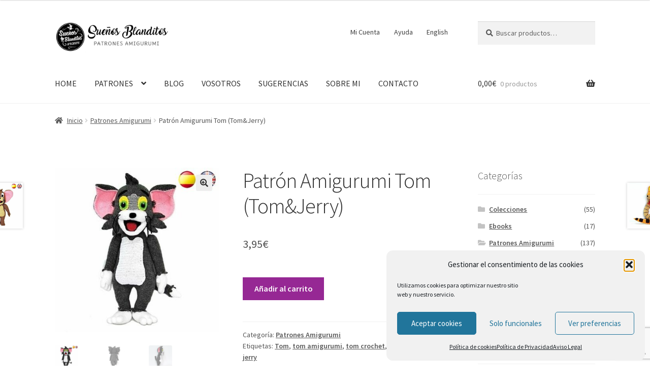

--- FILE ---
content_type: text/html; charset=UTF-8
request_url: https://www.suenhosblanditos.es/patrones-amigurumi/patron-tom/
body_size: 34200
content:
<!doctype html>
<html lang="es">
<head>
<meta charset="UTF-8">
<meta name="viewport" content="width=device-width, initial-scale=1">
<link rel="profile" href="http://gmpg.org/xfn/11">
<link rel="pingback" href="https://www.suenhosblanditos.es/xmlrpc.php">

<meta name='robots' content='index, follow, max-image-preview:large, max-snippet:-1, max-video-preview:-1' />

	<!-- This site is optimized with the Yoast SEO plugin v26.7 - https://yoast.com/wordpress/plugins/seo/ -->
	<title>Patrón Amigurumi Tom (Tom&amp;Jerry) - Sueños Blanditos</title>
	<meta name="description" content="Descarga el Patrón Amigurumi Tom (Tom&amp;Jerry) y consigue que los más pequeños vivan maravillosas experiencias al tiempo que estimulan su imaginación." />
	<link rel="canonical" href="https://www.suenhosblanditos.es/patrones-amigurumi/patron-tom/" />
	<meta property="og:locale" content="es_ES" />
	<meta property="og:type" content="article" />
	<meta property="og:title" content="Patrón Amigurumi Tom (Tom&amp;Jerry) - Sueños Blanditos" />
	<meta property="og:description" content="Descarga el Patrón Amigurumi Tom (Tom&amp;Jerry) y consigue que los más pequeños vivan maravillosas experiencias al tiempo que estimulan su imaginación." />
	<meta property="og:url" content="https://www.suenhosblanditos.es/patrones-amigurumi/patron-tom/" />
	<meta property="og:site_name" content="Sueños Blanditos" />
	<meta property="article:modified_time" content="2024-04-23T16:24:28+00:00" />
	<meta property="og:image" content="https://www.suenhosblanditos.es/wp-content/uploads/2017/02/patrones-amigurumi-tom-jerry-223.jpg" />
	<meta property="og:image:width" content="500" />
	<meta property="og:image:height" content="500" />
	<meta property="og:image:type" content="image/jpeg" />
	<meta name="twitter:card" content="summary_large_image" />
	<meta name="twitter:label1" content="Tiempo de lectura" />
	<meta name="twitter:data1" content="2 minutos" />
	<script type="application/ld+json" class="yoast-schema-graph">{"@context":"https://schema.org","@graph":[{"@type":"WebPage","@id":"https://www.suenhosblanditos.es/patrones-amigurumi/patron-tom/","url":"https://www.suenhosblanditos.es/patrones-amigurumi/patron-tom/","name":"Patrón Amigurumi Tom (Tom&Jerry) - Sueños Blanditos","isPartOf":{"@id":"https://www.suenhosblanditos.es/#website"},"primaryImageOfPage":{"@id":"https://www.suenhosblanditos.es/patrones-amigurumi/patron-tom/#primaryimage"},"image":{"@id":"https://www.suenhosblanditos.es/patrones-amigurumi/patron-tom/#primaryimage"},"thumbnailUrl":"https://www.suenhosblanditos.es/wp-content/uploads/2017/02/patrones-amigurumi-tom-jerry-223.jpg","datePublished":"2017-02-14T21:25:05+00:00","dateModified":"2024-04-23T16:24:28+00:00","description":"Descarga el Patrón Amigurumi Tom (Tom&Jerry) y consigue que los más pequeños vivan maravillosas experiencias al tiempo que estimulan su imaginación.","breadcrumb":{"@id":"https://www.suenhosblanditos.es/patrones-amigurumi/patron-tom/#breadcrumb"},"inLanguage":"es","potentialAction":[{"@type":"ReadAction","target":["https://www.suenhosblanditos.es/patrones-amigurumi/patron-tom/"]}]},{"@type":"ImageObject","inLanguage":"es","@id":"https://www.suenhosblanditos.es/patrones-amigurumi/patron-tom/#primaryimage","url":"https://www.suenhosblanditos.es/wp-content/uploads/2017/02/patrones-amigurumi-tom-jerry-223.jpg","contentUrl":"https://www.suenhosblanditos.es/wp-content/uploads/2017/02/patrones-amigurumi-tom-jerry-223.jpg","width":500,"height":500,"caption":"Patrón Amigurumi Tom (Tom&Jerry)"},{"@type":"BreadcrumbList","@id":"https://www.suenhosblanditos.es/patrones-amigurumi/patron-tom/#breadcrumb","itemListElement":[{"@type":"ListItem","position":1,"name":"Portada","item":"https://www.suenhosblanditos.es/"},{"@type":"ListItem","position":2,"name":"Patrones Amigurumis","item":"https://www.suenhosblanditos.es/patrones-amigurumis/"},{"@type":"ListItem","position":3,"name":"Patrón Amigurumi Tom (Tom&#038;Jerry)"}]},{"@type":"WebSite","@id":"https://www.suenhosblanditos.es/#website","url":"https://www.suenhosblanditos.es/","name":"Sueños Blanditos","description":"Patrones para tejer Amigurumis","publisher":{"@id":"https://www.suenhosblanditos.es/#/schema/person/2bae4cf156eb1f2e4262fa3852c5db5d"},"potentialAction":[{"@type":"SearchAction","target":{"@type":"EntryPoint","urlTemplate":"https://www.suenhosblanditos.es/?s={search_term_string}"},"query-input":{"@type":"PropertyValueSpecification","valueRequired":true,"valueName":"search_term_string"}}],"inLanguage":"es"},{"@type":["Person","Organization"],"@id":"https://www.suenhosblanditos.es/#/schema/person/2bae4cf156eb1f2e4262fa3852c5db5d","name":"Gretel Crespo","image":{"@type":"ImageObject","inLanguage":"es","@id":"https://www.suenhosblanditos.es/#/schema/person/image/","url":"https://www.suenhosblanditos.es/wp-content/uploads/2017/01/LOGO2.png","contentUrl":"https://www.suenhosblanditos.es/wp-content/uploads/2017/01/LOGO2.png","width":240,"height":240,"caption":"Gretel Crespo"},"logo":{"@id":"https://www.suenhosblanditos.es/#/schema/person/image/"},"sameAs":["https://suenhosblanditos.com"]}]}</script>
	<!-- / Yoast SEO plugin. -->


<link rel='dns-prefetch' href='//fonts.googleapis.com' />
<link rel="alternate" type="application/rss+xml" title="Sueños Blanditos &raquo; Feed" href="https://www.suenhosblanditos.es/feed/" />
<link rel="alternate" type="application/rss+xml" title="Sueños Blanditos &raquo; Feed de los comentarios" href="https://www.suenhosblanditos.es/comments/feed/" />
<link rel="alternate" type="application/rss+xml" title="Sueños Blanditos &raquo; Comentario Patrón Amigurumi Tom (Tom&#038;Jerry) del feed" href="https://www.suenhosblanditos.es/patrones-amigurumi/patron-tom/feed/" />
<link rel="alternate" title="oEmbed (JSON)" type="application/json+oembed" href="https://www.suenhosblanditos.es/wp-json/oembed/1.0/embed?url=https%3A%2F%2Fwww.suenhosblanditos.es%2Fpatrones-amigurumi%2Fpatron-tom%2F" />
<link rel="alternate" title="oEmbed (XML)" type="text/xml+oembed" href="https://www.suenhosblanditos.es/wp-json/oembed/1.0/embed?url=https%3A%2F%2Fwww.suenhosblanditos.es%2Fpatrones-amigurumi%2Fpatron-tom%2F&#038;format=xml" />
<style type="text/css" media="all">@font-face{font-family:'Source Sans Pro';font-style:italic;font-weight:300;font-display:swap;src:url(https://fonts.gstatic.com/s/sourcesanspro/v23/6xKwdSBYKcSV-LCoeQqfX1RYOo3qPZZMkidh18S0xR41YDw.woff2) format('woff2');unicode-range:U+0460-052F,U+1C80-1C8A,U+20B4,U+2DE0-2DFF,U+A640-A69F,U+FE2E-FE2F}@font-face{font-family:'Source Sans Pro';font-style:italic;font-weight:300;font-display:swap;src:url(https://fonts.gstatic.com/s/sourcesanspro/v23/6xKwdSBYKcSV-LCoeQqfX1RYOo3qPZZMkido18S0xR41YDw.woff2) format('woff2');unicode-range:U+0301,U+0400-045F,U+0490-0491,U+04B0-04B1,U+2116}@font-face{font-family:'Source Sans Pro';font-style:italic;font-weight:300;font-display:swap;src:url(https://fonts.gstatic.com/s/sourcesanspro/v23/6xKwdSBYKcSV-LCoeQqfX1RYOo3qPZZMkidg18S0xR41YDw.woff2) format('woff2');unicode-range:U+1F00-1FFF}@font-face{font-family:'Source Sans Pro';font-style:italic;font-weight:300;font-display:swap;src:url(https://fonts.gstatic.com/s/sourcesanspro/v23/6xKwdSBYKcSV-LCoeQqfX1RYOo3qPZZMkidv18S0xR41YDw.woff2) format('woff2');unicode-range:U+0370-0377,U+037A-037F,U+0384-038A,U+038C,U+038E-03A1,U+03A3-03FF}@font-face{font-family:'Source Sans Pro';font-style:italic;font-weight:300;font-display:swap;src:url(https://fonts.gstatic.com/s/sourcesanspro/v23/6xKwdSBYKcSV-LCoeQqfX1RYOo3qPZZMkidj18S0xR41YDw.woff2) format('woff2');unicode-range:U+0102-0103,U+0110-0111,U+0128-0129,U+0168-0169,U+01A0-01A1,U+01AF-01B0,U+0300-0301,U+0303-0304,U+0308-0309,U+0323,U+0329,U+1EA0-1EF9,U+20AB}@font-face{font-family:'Source Sans Pro';font-style:italic;font-weight:300;font-display:swap;src:url(https://fonts.gstatic.com/s/sourcesanspro/v23/6xKwdSBYKcSV-LCoeQqfX1RYOo3qPZZMkidi18S0xR41YDw.woff2) format('woff2');unicode-range:U+0100-02BA,U+02BD-02C5,U+02C7-02CC,U+02CE-02D7,U+02DD-02FF,U+0304,U+0308,U+0329,U+1D00-1DBF,U+1E00-1E9F,U+1EF2-1EFF,U+2020,U+20A0-20AB,U+20AD-20C0,U+2113,U+2C60-2C7F,U+A720-A7FF}@font-face{font-family:'Source Sans Pro';font-style:italic;font-weight:300;font-display:swap;src:url(https://fonts.gstatic.com/s/sourcesanspro/v23/6xKwdSBYKcSV-LCoeQqfX1RYOo3qPZZMkids18S0xR41.woff2) format('woff2');unicode-range:U+0000-00FF,U+0131,U+0152-0153,U+02BB-02BC,U+02C6,U+02DA,U+02DC,U+0304,U+0308,U+0329,U+2000-206F,U+20AC,U+2122,U+2191,U+2193,U+2212,U+2215,U+FEFF,U+FFFD}@font-face{font-family:'Source Sans Pro';font-style:italic;font-weight:400;font-display:swap;src:url(https://fonts.gstatic.com/s/sourcesanspro/v23/6xK1dSBYKcSV-LCoeQqfX1RYOo3qPZ7qsDJB9cme_xc.woff2) format('woff2');unicode-range:U+0460-052F,U+1C80-1C8A,U+20B4,U+2DE0-2DFF,U+A640-A69F,U+FE2E-FE2F}@font-face{font-family:'Source Sans Pro';font-style:italic;font-weight:400;font-display:swap;src:url(https://fonts.gstatic.com/s/sourcesanspro/v23/6xK1dSBYKcSV-LCoeQqfX1RYOo3qPZ7jsDJB9cme_xc.woff2) format('woff2');unicode-range:U+0301,U+0400-045F,U+0490-0491,U+04B0-04B1,U+2116}@font-face{font-family:'Source Sans Pro';font-style:italic;font-weight:400;font-display:swap;src:url(https://fonts.gstatic.com/s/sourcesanspro/v23/6xK1dSBYKcSV-LCoeQqfX1RYOo3qPZ7rsDJB9cme_xc.woff2) format('woff2');unicode-range:U+1F00-1FFF}@font-face{font-family:'Source Sans Pro';font-style:italic;font-weight:400;font-display:swap;src:url(https://fonts.gstatic.com/s/sourcesanspro/v23/6xK1dSBYKcSV-LCoeQqfX1RYOo3qPZ7ksDJB9cme_xc.woff2) format('woff2');unicode-range:U+0370-0377,U+037A-037F,U+0384-038A,U+038C,U+038E-03A1,U+03A3-03FF}@font-face{font-family:'Source Sans Pro';font-style:italic;font-weight:400;font-display:swap;src:url(https://fonts.gstatic.com/s/sourcesanspro/v23/6xK1dSBYKcSV-LCoeQqfX1RYOo3qPZ7osDJB9cme_xc.woff2) format('woff2');unicode-range:U+0102-0103,U+0110-0111,U+0128-0129,U+0168-0169,U+01A0-01A1,U+01AF-01B0,U+0300-0301,U+0303-0304,U+0308-0309,U+0323,U+0329,U+1EA0-1EF9,U+20AB}@font-face{font-family:'Source Sans Pro';font-style:italic;font-weight:400;font-display:swap;src:url(https://fonts.gstatic.com/s/sourcesanspro/v23/6xK1dSBYKcSV-LCoeQqfX1RYOo3qPZ7psDJB9cme_xc.woff2) format('woff2');unicode-range:U+0100-02BA,U+02BD-02C5,U+02C7-02CC,U+02CE-02D7,U+02DD-02FF,U+0304,U+0308,U+0329,U+1D00-1DBF,U+1E00-1E9F,U+1EF2-1EFF,U+2020,U+20A0-20AB,U+20AD-20C0,U+2113,U+2C60-2C7F,U+A720-A7FF}@font-face{font-family:'Source Sans Pro';font-style:italic;font-weight:400;font-display:swap;src:url(https://fonts.gstatic.com/s/sourcesanspro/v23/6xK1dSBYKcSV-LCoeQqfX1RYOo3qPZ7nsDJB9cme.woff2) format('woff2');unicode-range:U+0000-00FF,U+0131,U+0152-0153,U+02BB-02BC,U+02C6,U+02DA,U+02DC,U+0304,U+0308,U+0329,U+2000-206F,U+20AC,U+2122,U+2191,U+2193,U+2212,U+2215,U+FEFF,U+FFFD}@font-face{font-family:'Source Sans Pro';font-display:block;font-style:normal;font-weight:300;font-display:swap;src:url(https://fonts.gstatic.com/s/sourcesanspro/v23/6xKydSBYKcSV-LCoeQqfX1RYOo3ik4zwmhdu3cOWxy40.woff2) format('woff2');unicode-range:U+0460-052F,U+1C80-1C8A,U+20B4,U+2DE0-2DFF,U+A640-A69F,U+FE2E-FE2F}@font-face{font-family:'Source Sans Pro';font-display:block;font-style:normal;font-weight:300;font-display:swap;src:url(https://fonts.gstatic.com/s/sourcesanspro/v23/6xKydSBYKcSV-LCoeQqfX1RYOo3ik4zwkxdu3cOWxy40.woff2) format('woff2');unicode-range:U+0301,U+0400-045F,U+0490-0491,U+04B0-04B1,U+2116}@font-face{font-family:'Source Sans Pro';font-display:block;font-style:normal;font-weight:300;font-display:swap;src:url(https://fonts.gstatic.com/s/sourcesanspro/v23/6xKydSBYKcSV-LCoeQqfX1RYOo3ik4zwmxdu3cOWxy40.woff2) format('woff2');unicode-range:U+1F00-1FFF}@font-face{font-family:'Source Sans Pro';font-display:block;font-style:normal;font-weight:300;font-display:swap;src:url(https://fonts.gstatic.com/s/sourcesanspro/v23/6xKydSBYKcSV-LCoeQqfX1RYOo3ik4zwlBdu3cOWxy40.woff2) format('woff2');unicode-range:U+0370-0377,U+037A-037F,U+0384-038A,U+038C,U+038E-03A1,U+03A3-03FF}@font-face{font-family:'Source Sans Pro';font-display:block;font-style:normal;font-weight:300;font-display:swap;src:url(https://fonts.gstatic.com/s/sourcesanspro/v23/6xKydSBYKcSV-LCoeQqfX1RYOo3ik4zwmBdu3cOWxy40.woff2) format('woff2');unicode-range:U+0102-0103,U+0110-0111,U+0128-0129,U+0168-0169,U+01A0-01A1,U+01AF-01B0,U+0300-0301,U+0303-0304,U+0308-0309,U+0323,U+0329,U+1EA0-1EF9,U+20AB}@font-face{font-family:'Source Sans Pro';font-display:block;font-style:normal;font-weight:300;font-display:swap;src:url(https://fonts.gstatic.com/s/sourcesanspro/v23/6xKydSBYKcSV-LCoeQqfX1RYOo3ik4zwmRdu3cOWxy40.woff2) format('woff2');unicode-range:U+0100-02BA,U+02BD-02C5,U+02C7-02CC,U+02CE-02D7,U+02DD-02FF,U+0304,U+0308,U+0329,U+1D00-1DBF,U+1E00-1E9F,U+1EF2-1EFF,U+2020,U+20A0-20AB,U+20AD-20C0,U+2113,U+2C60-2C7F,U+A720-A7FF}@font-face{font-family:'Source Sans Pro';font-display:block;font-style:normal;font-weight:300;font-display:swap;src:url(https://fonts.gstatic.com/s/sourcesanspro/v23/6xKydSBYKcSV-LCoeQqfX1RYOo3ik4zwlxdu3cOWxw.woff2) format('woff2');unicode-range:U+0000-00FF,U+0131,U+0152-0153,U+02BB-02BC,U+02C6,U+02DA,U+02DC,U+0304,U+0308,U+0329,U+2000-206F,U+20AC,U+2122,U+2191,U+2193,U+2212,U+2215,U+FEFF,U+FFFD}@font-face{font-family:'Source Sans Pro';font-display:block;font-style:normal;font-weight:400;font-display:swap;src:url(https://fonts.gstatic.com/s/sourcesanspro/v23/6xK3dSBYKcSV-LCoeQqfX1RYOo3qNa7lujVj9_mf.woff2) format('woff2');unicode-range:U+0460-052F,U+1C80-1C8A,U+20B4,U+2DE0-2DFF,U+A640-A69F,U+FE2E-FE2F}@font-face{font-family:'Source Sans Pro';font-display:block;font-style:normal;font-weight:400;font-display:swap;src:url(https://fonts.gstatic.com/s/sourcesanspro/v23/6xK3dSBYKcSV-LCoeQqfX1RYOo3qPK7lujVj9_mf.woff2) format('woff2');unicode-range:U+0301,U+0400-045F,U+0490-0491,U+04B0-04B1,U+2116}@font-face{font-family:'Source Sans Pro';font-display:block;font-style:normal;font-weight:400;font-display:swap;src:url(https://fonts.gstatic.com/s/sourcesanspro/v23/6xK3dSBYKcSV-LCoeQqfX1RYOo3qNK7lujVj9_mf.woff2) format('woff2');unicode-range:U+1F00-1FFF}@font-face{font-family:'Source Sans Pro';font-display:block;font-style:normal;font-weight:400;font-display:swap;src:url(https://fonts.gstatic.com/s/sourcesanspro/v23/6xK3dSBYKcSV-LCoeQqfX1RYOo3qO67lujVj9_mf.woff2) format('woff2');unicode-range:U+0370-0377,U+037A-037F,U+0384-038A,U+038C,U+038E-03A1,U+03A3-03FF}@font-face{font-family:'Source Sans Pro';font-display:block;font-style:normal;font-weight:400;font-display:swap;src:url(https://fonts.gstatic.com/s/sourcesanspro/v23/6xK3dSBYKcSV-LCoeQqfX1RYOo3qN67lujVj9_mf.woff2) format('woff2');unicode-range:U+0102-0103,U+0110-0111,U+0128-0129,U+0168-0169,U+01A0-01A1,U+01AF-01B0,U+0300-0301,U+0303-0304,U+0308-0309,U+0323,U+0329,U+1EA0-1EF9,U+20AB}@font-face{font-family:'Source Sans Pro';font-display:block;font-style:normal;font-weight:400;font-display:swap;src:url(https://fonts.gstatic.com/s/sourcesanspro/v23/6xK3dSBYKcSV-LCoeQqfX1RYOo3qNq7lujVj9_mf.woff2) format('woff2');unicode-range:U+0100-02BA,U+02BD-02C5,U+02C7-02CC,U+02CE-02D7,U+02DD-02FF,U+0304,U+0308,U+0329,U+1D00-1DBF,U+1E00-1E9F,U+1EF2-1EFF,U+2020,U+20A0-20AB,U+20AD-20C0,U+2113,U+2C60-2C7F,U+A720-A7FF}@font-face{font-family:'Source Sans Pro';font-display:block;font-style:normal;font-weight:400;font-display:swap;src:url(https://fonts.gstatic.com/s/sourcesanspro/v23/6xK3dSBYKcSV-LCoeQqfX1RYOo3qOK7lujVj9w.woff2) format('woff2');unicode-range:U+0000-00FF,U+0131,U+0152-0153,U+02BB-02BC,U+02C6,U+02DA,U+02DC,U+0304,U+0308,U+0329,U+2000-206F,U+20AC,U+2122,U+2191,U+2193,U+2212,U+2215,U+FEFF,U+FFFD}@font-face{font-family:'Source Sans Pro';font-display:block;font-style:normal;font-weight:600;font-display:swap;src:url(https://fonts.gstatic.com/s/sourcesanspro/v23/6xKydSBYKcSV-LCoeQqfX1RYOo3i54rwmhdu3cOWxy40.woff2) format('woff2');unicode-range:U+0460-052F,U+1C80-1C8A,U+20B4,U+2DE0-2DFF,U+A640-A69F,U+FE2E-FE2F}@font-face{font-family:'Source Sans Pro';font-display:block;font-style:normal;font-weight:600;font-display:swap;src:url(https://fonts.gstatic.com/s/sourcesanspro/v23/6xKydSBYKcSV-LCoeQqfX1RYOo3i54rwkxdu3cOWxy40.woff2) format('woff2');unicode-range:U+0301,U+0400-045F,U+0490-0491,U+04B0-04B1,U+2116}@font-face{font-family:'Source Sans Pro';font-display:block;font-style:normal;font-weight:600;font-display:swap;src:url(https://fonts.gstatic.com/s/sourcesanspro/v23/6xKydSBYKcSV-LCoeQqfX1RYOo3i54rwmxdu3cOWxy40.woff2) format('woff2');unicode-range:U+1F00-1FFF}@font-face{font-family:'Source Sans Pro';font-display:block;font-style:normal;font-weight:600;font-display:swap;src:url(https://fonts.gstatic.com/s/sourcesanspro/v23/6xKydSBYKcSV-LCoeQqfX1RYOo3i54rwlBdu3cOWxy40.woff2) format('woff2');unicode-range:U+0370-0377,U+037A-037F,U+0384-038A,U+038C,U+038E-03A1,U+03A3-03FF}@font-face{font-family:'Source Sans Pro';font-display:block;font-style:normal;font-weight:600;font-display:swap;src:url(https://fonts.gstatic.com/s/sourcesanspro/v23/6xKydSBYKcSV-LCoeQqfX1RYOo3i54rwmBdu3cOWxy40.woff2) format('woff2');unicode-range:U+0102-0103,U+0110-0111,U+0128-0129,U+0168-0169,U+01A0-01A1,U+01AF-01B0,U+0300-0301,U+0303-0304,U+0308-0309,U+0323,U+0329,U+1EA0-1EF9,U+20AB}@font-face{font-family:'Source Sans Pro';font-display:block;font-style:normal;font-weight:600;font-display:swap;src:url(https://fonts.gstatic.com/s/sourcesanspro/v23/6xKydSBYKcSV-LCoeQqfX1RYOo3i54rwmRdu3cOWxy40.woff2) format('woff2');unicode-range:U+0100-02BA,U+02BD-02C5,U+02C7-02CC,U+02CE-02D7,U+02DD-02FF,U+0304,U+0308,U+0329,U+1D00-1DBF,U+1E00-1E9F,U+1EF2-1EFF,U+2020,U+20A0-20AB,U+20AD-20C0,U+2113,U+2C60-2C7F,U+A720-A7FF}@font-face{font-family:'Source Sans Pro';font-display:block;font-style:normal;font-weight:600;font-display:swap;src:url(https://fonts.gstatic.com/s/sourcesanspro/v23/6xKydSBYKcSV-LCoeQqfX1RYOo3i54rwlxdu3cOWxw.woff2) format('woff2');unicode-range:U+0000-00FF,U+0131,U+0152-0153,U+02BB-02BC,U+02C6,U+02DA,U+02DC,U+0304,U+0308,U+0329,U+2000-206F,U+20AC,U+2122,U+2191,U+2193,U+2212,U+2215,U+FEFF,U+FFFD}@font-face{font-family:'Source Sans Pro';font-display:block;font-style:normal;font-weight:700;font-display:swap;src:url(https://fonts.gstatic.com/s/sourcesanspro/v23/6xKydSBYKcSV-LCoeQqfX1RYOo3ig4vwmhdu3cOWxy40.woff2) format('woff2');unicode-range:U+0460-052F,U+1C80-1C8A,U+20B4,U+2DE0-2DFF,U+A640-A69F,U+FE2E-FE2F}@font-face{font-family:'Source Sans Pro';font-display:block;font-style:normal;font-weight:700;font-display:swap;src:url(https://fonts.gstatic.com/s/sourcesanspro/v23/6xKydSBYKcSV-LCoeQqfX1RYOo3ig4vwkxdu3cOWxy40.woff2) format('woff2');unicode-range:U+0301,U+0400-045F,U+0490-0491,U+04B0-04B1,U+2116}@font-face{font-family:'Source Sans Pro';font-display:block;font-style:normal;font-weight:700;font-display:swap;src:url(https://fonts.gstatic.com/s/sourcesanspro/v23/6xKydSBYKcSV-LCoeQqfX1RYOo3ig4vwmxdu3cOWxy40.woff2) format('woff2');unicode-range:U+1F00-1FFF}@font-face{font-family:'Source Sans Pro';font-display:block;font-style:normal;font-weight:700;font-display:swap;src:url(https://fonts.gstatic.com/s/sourcesanspro/v23/6xKydSBYKcSV-LCoeQqfX1RYOo3ig4vwlBdu3cOWxy40.woff2) format('woff2');unicode-range:U+0370-0377,U+037A-037F,U+0384-038A,U+038C,U+038E-03A1,U+03A3-03FF}@font-face{font-family:'Source Sans Pro';font-display:block;font-style:normal;font-weight:700;font-display:swap;src:url(https://fonts.gstatic.com/s/sourcesanspro/v23/6xKydSBYKcSV-LCoeQqfX1RYOo3ig4vwmBdu3cOWxy40.woff2) format('woff2');unicode-range:U+0102-0103,U+0110-0111,U+0128-0129,U+0168-0169,U+01A0-01A1,U+01AF-01B0,U+0300-0301,U+0303-0304,U+0308-0309,U+0323,U+0329,U+1EA0-1EF9,U+20AB}@font-face{font-family:'Source Sans Pro';font-display:block;font-style:normal;font-weight:700;font-display:swap;src:url(https://fonts.gstatic.com/s/sourcesanspro/v23/6xKydSBYKcSV-LCoeQqfX1RYOo3ig4vwmRdu3cOWxy40.woff2) format('woff2');unicode-range:U+0100-02BA,U+02BD-02C5,U+02C7-02CC,U+02CE-02D7,U+02DD-02FF,U+0304,U+0308,U+0329,U+1D00-1DBF,U+1E00-1E9F,U+1EF2-1EFF,U+2020,U+20A0-20AB,U+20AD-20C0,U+2113,U+2C60-2C7F,U+A720-A7FF}@font-face{font-family:'Source Sans Pro';font-display:block;font-style:normal;font-weight:700;font-display:swap;src:url(https://fonts.gstatic.com/s/sourcesanspro/v23/6xKydSBYKcSV-LCoeQqfX1RYOo3ig4vwlxdu3cOWxw.woff2) format('woff2');unicode-range:U+0000-00FF,U+0131,U+0152-0153,U+02BB-02BC,U+02C6,U+02DA,U+02DC,U+0304,U+0308,U+0329,U+2000-206F,U+20AC,U+2122,U+2191,U+2193,U+2212,U+2215,U+FEFF,U+FFFD}@font-face{font-family:'Source Sans Pro';font-display:block;font-style:normal;font-weight:900;font-display:swap;src:url(https://fonts.gstatic.com/s/sourcesanspro/v23/6xKydSBYKcSV-LCoeQqfX1RYOo3iu4nwmhdu3cOWxy40.woff2) format('woff2');unicode-range:U+0460-052F,U+1C80-1C8A,U+20B4,U+2DE0-2DFF,U+A640-A69F,U+FE2E-FE2F}@font-face{font-family:'Source Sans Pro';font-display:block;font-style:normal;font-weight:900;font-display:swap;src:url(https://fonts.gstatic.com/s/sourcesanspro/v23/6xKydSBYKcSV-LCoeQqfX1RYOo3iu4nwkxdu3cOWxy40.woff2) format('woff2');unicode-range:U+0301,U+0400-045F,U+0490-0491,U+04B0-04B1,U+2116}@font-face{font-family:'Source Sans Pro';font-display:block;font-style:normal;font-weight:900;font-display:swap;src:url(https://fonts.gstatic.com/s/sourcesanspro/v23/6xKydSBYKcSV-LCoeQqfX1RYOo3iu4nwmxdu3cOWxy40.woff2) format('woff2');unicode-range:U+1F00-1FFF}@font-face{font-family:'Source Sans Pro';font-display:block;font-style:normal;font-weight:900;font-display:swap;src:url(https://fonts.gstatic.com/s/sourcesanspro/v23/6xKydSBYKcSV-LCoeQqfX1RYOo3iu4nwlBdu3cOWxy40.woff2) format('woff2');unicode-range:U+0370-0377,U+037A-037F,U+0384-038A,U+038C,U+038E-03A1,U+03A3-03FF}@font-face{font-family:'Source Sans Pro';font-display:block;font-style:normal;font-weight:900;font-display:swap;src:url(https://fonts.gstatic.com/s/sourcesanspro/v23/6xKydSBYKcSV-LCoeQqfX1RYOo3iu4nwmBdu3cOWxy40.woff2) format('woff2');unicode-range:U+0102-0103,U+0110-0111,U+0128-0129,U+0168-0169,U+01A0-01A1,U+01AF-01B0,U+0300-0301,U+0303-0304,U+0308-0309,U+0323,U+0329,U+1EA0-1EF9,U+20AB}@font-face{font-family:'Source Sans Pro';font-display:block;font-style:normal;font-weight:900;font-display:swap;src:url(https://fonts.gstatic.com/s/sourcesanspro/v23/6xKydSBYKcSV-LCoeQqfX1RYOo3iu4nwmRdu3cOWxy40.woff2) format('woff2');unicode-range:U+0100-02BA,U+02BD-02C5,U+02C7-02CC,U+02CE-02D7,U+02DD-02FF,U+0304,U+0308,U+0329,U+1D00-1DBF,U+1E00-1E9F,U+1EF2-1EFF,U+2020,U+20A0-20AB,U+20AD-20C0,U+2113,U+2C60-2C7F,U+A720-A7FF}@font-face{font-family:'Source Sans Pro';font-display:block;font-style:normal;font-weight:900;font-display:swap;src:url(https://fonts.gstatic.com/s/sourcesanspro/v23/6xKydSBYKcSV-LCoeQqfX1RYOo3iu4nwlxdu3cOWxw.woff2) format('woff2');unicode-range:U+0000-00FF,U+0131,U+0152-0153,U+02BB-02BC,U+02C6,U+02DA,U+02DC,U+0304,U+0308,U+0329,U+2000-206F,U+20AC,U+2122,U+2191,U+2193,U+2212,U+2215,U+FEFF,U+FFFD}</style>
<style id='wp-img-auto-sizes-contain-inline-css'>
img:is([sizes=auto i],[sizes^="auto," i]){contain-intrinsic-size:3000px 1500px}
/*# sourceURL=wp-img-auto-sizes-contain-inline-css */
</style>
<link rel='stylesheet' id='acy_front_messages_css-css' href='https://www.suenhosblanditos.es/wp-content/plugins/acymailing/media/css/front/messages.min.css?v=1767905637&#038;ver=6.9' media='all' />
<link rel='stylesheet' id='sgdg_block-css' href='https://www.suenhosblanditos.es/wp-content/plugins/skaut-google-drive-gallery/frontend/css/block.min.css' media='all' />
<style id='classic-theme-styles-inline-css'>
/*! This file is auto-generated */
.wp-block-button__link{color:#fff;background-color:#32373c;border-radius:9999px;box-shadow:none;text-decoration:none;padding:calc(.667em + 2px) calc(1.333em + 2px);font-size:1.125em}.wp-block-file__button{background:#32373c;color:#fff;text-decoration:none}
/*# sourceURL=/wp-includes/css/classic-themes.min.css */
</style>
<style class="optimize_css_2" type="text/css" media="all">.wpa-test-msg{background:#d1ecf1!important;border:1px solid #bee5eb!important;border-radius:5px!important;color:#0c5460!important;font-size:14px!important;padding:.75rem 1.25rem!important;font-family:Arial!important;margin-top:5px!important}span.wpa-button{display:inline-block!important;padding-top:5px!important;color:#fff!important;background-color:#6c757d!important;border-color:#6c757d!important;padding:5px 10px!important;border-radius:5px!important;margin-top:5px!important;cursor:pointer!important}#altEmail_container,.altEmail_container{position:absolute!important;overflow:hidden!important;display:inline!important;height:1px!important;width:1px!important;z-index:-1000!important}</style>
<link rel='stylesheet' id='photoswipe-css' href='https://www.suenhosblanditos.es/wp-content/plugins/woocommerce/assets/css/photoswipe/photoswipe.min.css' media='all' />
<link rel='stylesheet' id='photoswipe-default-skin-css' href='https://www.suenhosblanditos.es/wp-content/plugins/woocommerce/assets/css/photoswipe/default-skin/default-skin.min.css' media='all' />
<style id='woocommerce-inline-inline-css'>
.woocommerce form .form-row .required { visibility: visible; }
/*# sourceURL=woocommerce-inline-inline-css */
</style>
<link rel='stylesheet' id='cmplz-general-css' href='https://www.suenhosblanditos.es/wp-content/plugins/complianz-gdpr/assets/css/cookieblocker.min.css' media='all' />
<link rel='stylesheet' id='crp-style-rounded-thumbs-css' href='https://www.suenhosblanditos.es/wp-content/plugins/contextual-related-posts/css/rounded-thumbs.min.css' media='all' />
<style id='crp-style-rounded-thumbs-inline-css'>

			.crp_related.crp-rounded-thumbs a {
				width: 150px;
                height: 150px;
				text-decoration: none;
			}
			.crp_related.crp-rounded-thumbs img {
				max-width: 150px;
				margin: auto;
			}
			.crp_related.crp-rounded-thumbs .crp_title {
				width: 100%;
			}
			
/*# sourceURL=crp-style-rounded-thumbs-inline-css */
</style>
<style class="optimize_css_2" type="text/css" media="all">.header-widget-region .widget_brand_thumbnails ul.brand-thumbnails{text-align:center}.header-widget-region .widget_brand_thumbnails ul.brand-thumbnails::before,.header-widget-region .widget_brand_thumbnails ul.brand-thumbnails::after{content:"";display:table}.header-widget-region .widget_brand_thumbnails ul.brand-thumbnails::after{clear:both}.header-widget-region .widget_brand_thumbnails ul.brand-thumbnails li{display:inline-block;width:auto!important;float:none!important;margin-bottom:0!important}.header-widget-region .widget_brand_thumbnails ul.brand-thumbnails li img{max-height:16px;width:auto;display:block}.widget_brand_nav ul li .count{float:right}.tax-product_brand .woocommerce-products-header{display:flex;flex-direction:column;margin:0 0 2.2906835em;text-align:center}.tax-product_brand .woocommerce-products-header .brand-thumbnail{margin:0 0 1em;width:auto;max-height:2.2906835em;align-self:center;order:1}.tax-product_brand .woocommerce-products-header .woocommerce-products-header__title,.tax-product_brand .woocommerce-products-header .term-description{order:2}div#brands_a_z::before,div#brands_a_z::after{content:"";display:table}div#brands_a_z::after{clear:both}div#brands_a_z ul.brands_index{margin-left:0;padding:0}div#brands_a_z ul.brands_index li{float:none;display:inline-block;margin:0 .3342343017em .2360828548em 0;padding:0;text-transform:uppercase}div#brands_a_z ul.brands_index li a,div#brands_a_z ul.brands_index li span{float:none;display:block;border:0;padding:.3819820591em;min-width:1.618em;text-align:center;background-color:#eee;color:#43454b;line-height:1}div#brands_a_z ul.brands_index li span{opacity:.3}div#brands_a_z h3{text-transform:uppercase}div#brands_a_z a.top{padding:.6180469716em;background-color:#eee;color:#43454b;border:0;line-height:1}div#brands_a_z ul.brands{margin-left:0;list-style-position:inside}div#brands_a_z ul.brands li{margin:0 0 .3819820591em;padding:0 0 .3819820591em;border-bottom:1px solid rgb(0 0 0 / .05)}.storefront-wc-brands-single-product{margin:0 0 .5407911001em}.storefront-wc-brands-single-product img{max-height:2.2906835em}@media(min-width:768px){div#brands_a_z ul.brands_index{width:21.7391304348%;float:left;margin-right:4.347826087%;transition:all .5s ease}div#brands_a_z h3{width:73.9130434783%;float:right;margin-right:0;clear:right;text-transform:uppercase}div#brands_a_z h3:first-of-type{margin-top:0}div#brands_a_z a.top{clear:right}div#brands_a_z ul.brands{width:73.9130434783%;float:right;margin-right:0;clear:right}}</style>
<link rel='stylesheet' id='wpo_min-header-0-css' href='https://www.suenhosblanditos.es/wp-content/cache/wpo-minify/1768509190/assets/wpo-minify-header-3ca63d0b.min.css' media='all' />
<script id="acy_front_messages_js-js-before">
var ACYM_AJAX_START = "https://www.suenhosblanditos.es/wp-admin/admin-ajax.php";
            var ACYM_AJAX_PARAMS = "?action=acymailing_router&noheader=1&nocache=1768714123";
            var ACYM_AJAX = ACYM_AJAX_START + ACYM_AJAX_PARAMS;
//# sourceURL=acy_front_messages_js-js-before
</script>
<script src="https://www.suenhosblanditos.es/wp-content/plugins/acymailing/media/js/front/messages.min.js?v=1767905637&amp;ver=6.9" id="acy_front_messages_js-js"></script>
<script src="https://www.suenhosblanditos.es/wp-includes/js/jquery/jquery.min.js" id="jquery-core-js"></script>
<script src="https://www.suenhosblanditos.es/wp-includes/js/jquery/jquery-migrate.min.js" id="jquery-migrate-js"></script>
<script src="https://www.suenhosblanditos.es/wp-content/plugins/woocommerce/assets/js/zoom/jquery.zoom.min.js" id="wc-zoom-js" defer data-wp-strategy="defer"></script>
<script src="https://www.suenhosblanditos.es/wp-content/plugins/woocommerce/assets/js/flexslider/jquery.flexslider.min.js" id="wc-flexslider-js" defer data-wp-strategy="defer"></script>
<script src="https://www.suenhosblanditos.es/wp-content/plugins/woocommerce/assets/js/photoswipe/photoswipe.min.js" id="wc-photoswipe-js" defer data-wp-strategy="defer"></script>
<script src="https://www.suenhosblanditos.es/wp-content/plugins/woocommerce/assets/js/photoswipe/photoswipe-ui-default.min.js" id="wc-photoswipe-ui-default-js" defer data-wp-strategy="defer"></script>
<script id="wc-single-product-js-extra">
var wc_single_product_params = {"i18n_required_rating_text":"Por favor elige una puntuaci\u00f3n","i18n_rating_options":["1 de 5 estrellas","2 de 5 estrellas","3 de 5 estrellas","4 de 5 estrellas","5 de 5 estrellas"],"i18n_product_gallery_trigger_text":"Ver galer\u00eda de im\u00e1genes a pantalla completa","review_rating_required":"yes","flexslider":{"rtl":false,"animation":"slide","smoothHeight":true,"directionNav":false,"controlNav":"thumbnails","slideshow":false,"animationSpeed":500,"animationLoop":false,"allowOneSlide":false},"zoom_enabled":"1","zoom_options":[],"photoswipe_enabled":"1","photoswipe_options":{"shareEl":false,"closeOnScroll":false,"history":false,"hideAnimationDuration":0,"showAnimationDuration":0},"flexslider_enabled":"1"};
//# sourceURL=wc-single-product-js-extra
</script>
<script src="https://www.suenhosblanditos.es/wp-content/plugins/woocommerce/assets/js/frontend/single-product.min.js" id="wc-single-product-js" defer data-wp-strategy="defer"></script>
<script src="https://www.suenhosblanditos.es/wp-content/plugins/woocommerce/assets/js/jquery-blockui/jquery.blockUI.min.js" id="wc-jquery-blockui-js" defer data-wp-strategy="defer"></script>
<script src="https://www.suenhosblanditos.es/wp-content/plugins/woocommerce/assets/js/js-cookie/js.cookie.min.js" id="wc-js-cookie-js" defer data-wp-strategy="defer"></script>
<script id="woocommerce-js-extra">
var woocommerce_params = {"ajax_url":"/wp-admin/admin-ajax.php","wc_ajax_url":"/?wc-ajax=%%endpoint%%","i18n_password_show":"Mostrar contrase\u00f1a","i18n_password_hide":"Ocultar contrase\u00f1a"};
//# sourceURL=woocommerce-js-extra
</script>
<script src="https://www.suenhosblanditos.es/wp-content/plugins/woocommerce/assets/js/frontend/woocommerce.min.js" id="woocommerce-js" defer data-wp-strategy="defer"></script>
<script id="wc-cart-fragments-js-extra">
var wc_cart_fragments_params = {"ajax_url":"/wp-admin/admin-ajax.php","wc_ajax_url":"/?wc-ajax=%%endpoint%%","cart_hash_key":"wc_cart_hash_7eab60dd7a4ee1b55ab98c36dce66e32","fragment_name":"wc_fragments_7eab60dd7a4ee1b55ab98c36dce66e32","request_timeout":"5000"};
//# sourceURL=wc-cart-fragments-js-extra
</script>
<script src="https://www.suenhosblanditos.es/wp-content/plugins/woocommerce/assets/js/frontend/cart-fragments.min.js" id="wc-cart-fragments-js" defer data-wp-strategy="defer"></script>
<script src="https://www.suenhosblanditos.es/wp-content/plugins/magic-action-box/assets/js/actionbox-helper.js" id="mab-actionbox-helper-js"></script>
<link rel="https://api.w.org/" href="https://www.suenhosblanditos.es/wp-json/" /><link rel="alternate" title="JSON" type="application/json" href="https://www.suenhosblanditos.es/wp-json/wp/v2/product/524" /><link rel="EditURI" type="application/rsd+xml" title="RSD" href="https://www.suenhosblanditos.es/xmlrpc.php?rsd" />
<meta name="generator" content="WordPress 6.9" />
<meta name="generator" content="WooCommerce 10.4.3" />
<link rel='shortlink' href='https://www.suenhosblanditos.es/?p=524' />
			<style>.cmplz-hidden {
					display: none !important;
				}</style>	<noscript><style>.woocommerce-product-gallery{ opacity: 1 !important; }</style></noscript>
	<link rel="icon" href="https://www.suenhosblanditos.es/wp-content/uploads/2020/01/cropped-ICONO-32x32.png" sizes="32x32" />
<link rel="icon" href="https://www.suenhosblanditos.es/wp-content/uploads/2020/01/cropped-ICONO-192x192.png" sizes="192x192" />
<link rel="apple-touch-icon" href="https://www.suenhosblanditos.es/wp-content/uploads/2020/01/cropped-ICONO-180x180.png" />
<meta name="msapplication-TileImage" content="https://www.suenhosblanditos.es/wp-content/uploads/2020/01/cropped-ICONO-270x270.png" />
		<style id="wp-custom-css">
			.woocommerce-demo-store .demo_store {
	background-color: black }
.woocommerce-demo-store .demo_store {
	color: white }
.woocommerce-demo-store .demo_store {
	font-family: noteworthy
  
}
.woocommerce-demo-store .demo_store {
	font-size: 30px 
}
		</style>
						<style type="text/css" id="c4wp-checkout-css">
					.woocommerce-checkout .c4wp_captcha_field {
						margin-bottom: 10px;
						margin-top: 15px;
						position: relative;
						display: inline-block;
					}
				</style>
								<style type="text/css" id="c4wp-v3-lp-form-css">
					.login #login, .login #lostpasswordform {
						min-width: 350px !important;
					}
					.wpforms-field-c4wp iframe {
						width: 100% !important;
					}
				</style>
							<style type="text/css" id="c4wp-v3-lp-form-css">
				.login #login, .login #lostpasswordform {
					min-width: 350px !important;
				}
				.wpforms-field-c4wp iframe {
					width: 100% !important;
				}
			</style>
			<style id='wp-block-heading-inline-css'>
h1:where(.wp-block-heading).has-background,h2:where(.wp-block-heading).has-background,h3:where(.wp-block-heading).has-background,h4:where(.wp-block-heading).has-background,h5:where(.wp-block-heading).has-background,h6:where(.wp-block-heading).has-background{padding:1.25em 2.375em}h1.has-text-align-left[style*=writing-mode]:where([style*=vertical-lr]),h1.has-text-align-right[style*=writing-mode]:where([style*=vertical-rl]),h2.has-text-align-left[style*=writing-mode]:where([style*=vertical-lr]),h2.has-text-align-right[style*=writing-mode]:where([style*=vertical-rl]),h3.has-text-align-left[style*=writing-mode]:where([style*=vertical-lr]),h3.has-text-align-right[style*=writing-mode]:where([style*=vertical-rl]),h4.has-text-align-left[style*=writing-mode]:where([style*=vertical-lr]),h4.has-text-align-right[style*=writing-mode]:where([style*=vertical-rl]),h5.has-text-align-left[style*=writing-mode]:where([style*=vertical-lr]),h5.has-text-align-right[style*=writing-mode]:where([style*=vertical-rl]),h6.has-text-align-left[style*=writing-mode]:where([style*=vertical-lr]),h6.has-text-align-right[style*=writing-mode]:where([style*=vertical-rl]){rotate:180deg}
/*# sourceURL=https://www.suenhosblanditos.es/wp-includes/blocks/heading/style.min.css */
</style>
<style id='wp-block-list-inline-css'>
ol,ul{box-sizing:border-box}:root :where(.wp-block-list.has-background){padding:1.25em 2.375em}
/*# sourceURL=https://www.suenhosblanditos.es/wp-includes/blocks/list/style.min.css */
</style>
<style id='global-styles-inline-css'>
:root{--wp--preset--aspect-ratio--square: 1;--wp--preset--aspect-ratio--4-3: 4/3;--wp--preset--aspect-ratio--3-4: 3/4;--wp--preset--aspect-ratio--3-2: 3/2;--wp--preset--aspect-ratio--2-3: 2/3;--wp--preset--aspect-ratio--16-9: 16/9;--wp--preset--aspect-ratio--9-16: 9/16;--wp--preset--color--black: #000000;--wp--preset--color--cyan-bluish-gray: #abb8c3;--wp--preset--color--white: #ffffff;--wp--preset--color--pale-pink: #f78da7;--wp--preset--color--vivid-red: #cf2e2e;--wp--preset--color--luminous-vivid-orange: #ff6900;--wp--preset--color--luminous-vivid-amber: #fcb900;--wp--preset--color--light-green-cyan: #7bdcb5;--wp--preset--color--vivid-green-cyan: #00d084;--wp--preset--color--pale-cyan-blue: #8ed1fc;--wp--preset--color--vivid-cyan-blue: #0693e3;--wp--preset--color--vivid-purple: #9b51e0;--wp--preset--gradient--vivid-cyan-blue-to-vivid-purple: linear-gradient(135deg,rgb(6,147,227) 0%,rgb(155,81,224) 100%);--wp--preset--gradient--light-green-cyan-to-vivid-green-cyan: linear-gradient(135deg,rgb(122,220,180) 0%,rgb(0,208,130) 100%);--wp--preset--gradient--luminous-vivid-amber-to-luminous-vivid-orange: linear-gradient(135deg,rgb(252,185,0) 0%,rgb(255,105,0) 100%);--wp--preset--gradient--luminous-vivid-orange-to-vivid-red: linear-gradient(135deg,rgb(255,105,0) 0%,rgb(207,46,46) 100%);--wp--preset--gradient--very-light-gray-to-cyan-bluish-gray: linear-gradient(135deg,rgb(238,238,238) 0%,rgb(169,184,195) 100%);--wp--preset--gradient--cool-to-warm-spectrum: linear-gradient(135deg,rgb(74,234,220) 0%,rgb(151,120,209) 20%,rgb(207,42,186) 40%,rgb(238,44,130) 60%,rgb(251,105,98) 80%,rgb(254,248,76) 100%);--wp--preset--gradient--blush-light-purple: linear-gradient(135deg,rgb(255,206,236) 0%,rgb(152,150,240) 100%);--wp--preset--gradient--blush-bordeaux: linear-gradient(135deg,rgb(254,205,165) 0%,rgb(254,45,45) 50%,rgb(107,0,62) 100%);--wp--preset--gradient--luminous-dusk: linear-gradient(135deg,rgb(255,203,112) 0%,rgb(199,81,192) 50%,rgb(65,88,208) 100%);--wp--preset--gradient--pale-ocean: linear-gradient(135deg,rgb(255,245,203) 0%,rgb(182,227,212) 50%,rgb(51,167,181) 100%);--wp--preset--gradient--electric-grass: linear-gradient(135deg,rgb(202,248,128) 0%,rgb(113,206,126) 100%);--wp--preset--gradient--midnight: linear-gradient(135deg,rgb(2,3,129) 0%,rgb(40,116,252) 100%);--wp--preset--font-size--small: 14px;--wp--preset--font-size--medium: 23px;--wp--preset--font-size--large: 26px;--wp--preset--font-size--x-large: 42px;--wp--preset--font-size--normal: 16px;--wp--preset--font-size--huge: 37px;--wp--preset--spacing--20: 0.44rem;--wp--preset--spacing--30: 0.67rem;--wp--preset--spacing--40: 1rem;--wp--preset--spacing--50: 1.5rem;--wp--preset--spacing--60: 2.25rem;--wp--preset--spacing--70: 3.38rem;--wp--preset--spacing--80: 5.06rem;--wp--preset--shadow--natural: 6px 6px 9px rgba(0, 0, 0, 0.2);--wp--preset--shadow--deep: 12px 12px 50px rgba(0, 0, 0, 0.4);--wp--preset--shadow--sharp: 6px 6px 0px rgba(0, 0, 0, 0.2);--wp--preset--shadow--outlined: 6px 6px 0px -3px rgb(255, 255, 255), 6px 6px rgb(0, 0, 0);--wp--preset--shadow--crisp: 6px 6px 0px rgb(0, 0, 0);}:root :where(.is-layout-flow) > :first-child{margin-block-start: 0;}:root :where(.is-layout-flow) > :last-child{margin-block-end: 0;}:root :where(.is-layout-flow) > *{margin-block-start: 24px;margin-block-end: 0;}:root :where(.is-layout-constrained) > :first-child{margin-block-start: 0;}:root :where(.is-layout-constrained) > :last-child{margin-block-end: 0;}:root :where(.is-layout-constrained) > *{margin-block-start: 24px;margin-block-end: 0;}:root :where(.is-layout-flex){gap: 24px;}:root :where(.is-layout-grid){gap: 24px;}body .is-layout-flex{display: flex;}.is-layout-flex{flex-wrap: wrap;align-items: center;}.is-layout-flex > :is(*, div){margin: 0;}body .is-layout-grid{display: grid;}.is-layout-grid > :is(*, div){margin: 0;}.has-black-color{color: var(--wp--preset--color--black) !important;}.has-cyan-bluish-gray-color{color: var(--wp--preset--color--cyan-bluish-gray) !important;}.has-white-color{color: var(--wp--preset--color--white) !important;}.has-pale-pink-color{color: var(--wp--preset--color--pale-pink) !important;}.has-vivid-red-color{color: var(--wp--preset--color--vivid-red) !important;}.has-luminous-vivid-orange-color{color: var(--wp--preset--color--luminous-vivid-orange) !important;}.has-luminous-vivid-amber-color{color: var(--wp--preset--color--luminous-vivid-amber) !important;}.has-light-green-cyan-color{color: var(--wp--preset--color--light-green-cyan) !important;}.has-vivid-green-cyan-color{color: var(--wp--preset--color--vivid-green-cyan) !important;}.has-pale-cyan-blue-color{color: var(--wp--preset--color--pale-cyan-blue) !important;}.has-vivid-cyan-blue-color{color: var(--wp--preset--color--vivid-cyan-blue) !important;}.has-vivid-purple-color{color: var(--wp--preset--color--vivid-purple) !important;}.has-black-background-color{background-color: var(--wp--preset--color--black) !important;}.has-cyan-bluish-gray-background-color{background-color: var(--wp--preset--color--cyan-bluish-gray) !important;}.has-white-background-color{background-color: var(--wp--preset--color--white) !important;}.has-pale-pink-background-color{background-color: var(--wp--preset--color--pale-pink) !important;}.has-vivid-red-background-color{background-color: var(--wp--preset--color--vivid-red) !important;}.has-luminous-vivid-orange-background-color{background-color: var(--wp--preset--color--luminous-vivid-orange) !important;}.has-luminous-vivid-amber-background-color{background-color: var(--wp--preset--color--luminous-vivid-amber) !important;}.has-light-green-cyan-background-color{background-color: var(--wp--preset--color--light-green-cyan) !important;}.has-vivid-green-cyan-background-color{background-color: var(--wp--preset--color--vivid-green-cyan) !important;}.has-pale-cyan-blue-background-color{background-color: var(--wp--preset--color--pale-cyan-blue) !important;}.has-vivid-cyan-blue-background-color{background-color: var(--wp--preset--color--vivid-cyan-blue) !important;}.has-vivid-purple-background-color{background-color: var(--wp--preset--color--vivid-purple) !important;}.has-black-border-color{border-color: var(--wp--preset--color--black) !important;}.has-cyan-bluish-gray-border-color{border-color: var(--wp--preset--color--cyan-bluish-gray) !important;}.has-white-border-color{border-color: var(--wp--preset--color--white) !important;}.has-pale-pink-border-color{border-color: var(--wp--preset--color--pale-pink) !important;}.has-vivid-red-border-color{border-color: var(--wp--preset--color--vivid-red) !important;}.has-luminous-vivid-orange-border-color{border-color: var(--wp--preset--color--luminous-vivid-orange) !important;}.has-luminous-vivid-amber-border-color{border-color: var(--wp--preset--color--luminous-vivid-amber) !important;}.has-light-green-cyan-border-color{border-color: var(--wp--preset--color--light-green-cyan) !important;}.has-vivid-green-cyan-border-color{border-color: var(--wp--preset--color--vivid-green-cyan) !important;}.has-pale-cyan-blue-border-color{border-color: var(--wp--preset--color--pale-cyan-blue) !important;}.has-vivid-cyan-blue-border-color{border-color: var(--wp--preset--color--vivid-cyan-blue) !important;}.has-vivid-purple-border-color{border-color: var(--wp--preset--color--vivid-purple) !important;}.has-vivid-cyan-blue-to-vivid-purple-gradient-background{background: var(--wp--preset--gradient--vivid-cyan-blue-to-vivid-purple) !important;}.has-light-green-cyan-to-vivid-green-cyan-gradient-background{background: var(--wp--preset--gradient--light-green-cyan-to-vivid-green-cyan) !important;}.has-luminous-vivid-amber-to-luminous-vivid-orange-gradient-background{background: var(--wp--preset--gradient--luminous-vivid-amber-to-luminous-vivid-orange) !important;}.has-luminous-vivid-orange-to-vivid-red-gradient-background{background: var(--wp--preset--gradient--luminous-vivid-orange-to-vivid-red) !important;}.has-very-light-gray-to-cyan-bluish-gray-gradient-background{background: var(--wp--preset--gradient--very-light-gray-to-cyan-bluish-gray) !important;}.has-cool-to-warm-spectrum-gradient-background{background: var(--wp--preset--gradient--cool-to-warm-spectrum) !important;}.has-blush-light-purple-gradient-background{background: var(--wp--preset--gradient--blush-light-purple) !important;}.has-blush-bordeaux-gradient-background{background: var(--wp--preset--gradient--blush-bordeaux) !important;}.has-luminous-dusk-gradient-background{background: var(--wp--preset--gradient--luminous-dusk) !important;}.has-pale-ocean-gradient-background{background: var(--wp--preset--gradient--pale-ocean) !important;}.has-electric-grass-gradient-background{background: var(--wp--preset--gradient--electric-grass) !important;}.has-midnight-gradient-background{background: var(--wp--preset--gradient--midnight) !important;}.has-small-font-size{font-size: var(--wp--preset--font-size--small) !important;}.has-medium-font-size{font-size: var(--wp--preset--font-size--medium) !important;}.has-large-font-size{font-size: var(--wp--preset--font-size--large) !important;}.has-x-large-font-size{font-size: var(--wp--preset--font-size--x-large) !important;}
/*# sourceURL=global-styles-inline-css */
</style>
<link rel='stylesheet' id='wpo_min-footer-0-css' href='https://www.suenhosblanditos.es/wp-content/cache/wpo-minify/1768509190/assets/wpo-minify-footer-60de30b7.min.css' media='all' />
</head>

<body data-cmplz=1 class="wp-singular product-template-default single single-product postid-524 wp-custom-logo wp-embed-responsive wp-theme-storefront theme-storefront woocommerce woocommerce-page woocommerce-no-js storefront-secondary-navigation storefront-align-wide right-sidebar woocommerce-active">



<div id="page" class="hfeed site">
	
	<header id="masthead" class="site-header" role="banner" style="">

		<div class="col-full">		<a class="skip-link screen-reader-text" href="#site-navigation">Ir a la navegación</a>
		<a class="skip-link screen-reader-text" href="#content">Ir al contenido</a>
				<div class="site-branding">
			<a href="https://www.suenhosblanditos.es/" class="custom-logo-link" rel="home"><img width="600" height="160" src="https://www.suenhosblanditos.es/wp-content/uploads/2018/10/logo-suenhos-blanditos-cabecera-1.png" class="custom-logo" alt="Sueños Blanditos" decoding="async" fetchpriority="high" srcset="https://www.suenhosblanditos.es/wp-content/uploads/2018/10/logo-suenhos-blanditos-cabecera-1.png 600w, https://www.suenhosblanditos.es/wp-content/uploads/2018/10/logo-suenhos-blanditos-cabecera-1-416x111.png 416w, https://www.suenhosblanditos.es/wp-content/uploads/2018/10/logo-suenhos-blanditos-cabecera-1-300x80.png 300w" sizes="(max-width: 600px) 100vw, 600px" /></a>		</div>
					<nav class="secondary-navigation" role="navigation" aria-label="Navegación secundaria">
				<div class="menu-footer-menu-container"><ul id="menu-footer-menu" class="menu"><li id="menu-item-14508" class="menu-item menu-item-type-post_type menu-item-object-page menu-item-14508"><a href="https://www.suenhosblanditos.es/mi-cuenta/">Mi Cuenta</a></li>
<li id="menu-item-7991" class="menu-item menu-item-type-post_type menu-item-object-page menu-item-7991"><a href="https://www.suenhosblanditos.es/preguntas-frecuentes/">Ayuda</a></li>
<li id="menu-item-20314" class="menu-item menu-item-type-custom menu-item-object-custom menu-item-20314"><a href="https://www.suenhosblanditos.com/">English</a></li>
</ul></div>			</nav><!-- #site-navigation -->
						<div class="site-search">
				<div class="widget woocommerce widget_product_search"><form role="search" method="get" class="woocommerce-product-search" action="https://www.suenhosblanditos.es/">
	<label class="screen-reader-text" for="woocommerce-product-search-field-0">Buscar por:</label>
	<input type="search" id="woocommerce-product-search-field-0" class="search-field" placeholder="Buscar productos&hellip;" value="" name="s" />
	<button type="submit" value="Buscar" class="">Buscar</button>
	<input type="hidden" name="post_type" value="product" />
</form>
</div>			</div>
			</div><div class="storefront-primary-navigation"><div class="col-full">		<nav id="site-navigation" class="main-navigation" role="navigation" aria-label="Navegación principal">
		<button id="site-navigation-menu-toggle" class="menu-toggle" aria-controls="site-navigation" aria-expanded="false"><span>Menú</span></button>
			<div class="primary-navigation"><ul id="menu-menu-principal" class="menu"><li id="menu-item-23" class="menu-item menu-item-type-custom menu-item-object-custom menu-item-home menu-item-23"><a href="https://www.suenhosblanditos.es">HOME</a></li>
<li id="menu-item-9195" class="menu-item menu-item-type-custom menu-item-object-custom menu-item-has-children menu-item-9195"><a href="https://www.suenhosblanditos.es/patrones-amigurumis/">PATRONES</a>
<ul class="sub-menu">
	<li id="menu-item-15098" class="menu-item menu-item-type-custom menu-item-object-custom menu-item-15098"><a href="https://www.suenhosblanditos.es/patrones-amigurumis/">Patrones Amigurumis</a></li>
	<li id="menu-item-6554" class="menu-item menu-item-type-taxonomy menu-item-object-product_cat menu-item-6554"><a href="https://www.suenhosblanditos.es/patrones-amigurumis/colecciones/">Colecciones</a></li>
	<li id="menu-item-11121" class="menu-item menu-item-type-taxonomy menu-item-object-product_cat menu-item-11121"><a href="https://www.suenhosblanditos.es/patrones-amigurumis/ebooks/">Ebooks</a></li>
	<li id="menu-item-3116" class="menu-item menu-item-type-post_type menu-item-object-page menu-item-3116"><a href="https://www.suenhosblanditos.es/actualizaciones/">Actualizaciones</a></li>
</ul>
</li>
<li id="menu-item-1516" class="menu-item menu-item-type-post_type menu-item-object-page menu-item-1516"><a href="https://www.suenhosblanditos.es/blog/">BLOG</a></li>
<li id="menu-item-1251" class="menu-item menu-item-type-post_type menu-item-object-page menu-item-1251"><a href="https://www.suenhosblanditos.es/amigurumis/">VOSOTROS</a></li>
<li id="menu-item-25639" class="menu-item menu-item-type-post_type menu-item-object-page menu-item-25639"><a href="https://www.suenhosblanditos.es/sugerencias/">SUGERENCIAS</a></li>
<li id="menu-item-27" class="menu-item menu-item-type-custom menu-item-object-custom menu-item-27"><a href="https://www.suenhosblanditos.es/sobre-mi">SOBRE MI</a></li>
<li id="menu-item-28" class="menu-item menu-item-type-custom menu-item-object-custom menu-item-28"><a href="https://www.suenhosblanditos.es/contacto/">CONTACTO</a></li>
</ul></div><div class="handheld-navigation"><ul id="menu-movil" class="menu"><li id="menu-item-26163" class="menu-item menu-item-type-post_type menu-item-object-page menu-item-26163"><a href="https://www.suenhosblanditos.es/mi-cuenta/">Mi cuenta</a></li>
<li id="menu-item-26164" class="menu-item menu-item-type-post_type menu-item-object-page menu-item-26164"><a href="https://www.suenhosblanditos.es/contacto/">Contacto</a></li>
<li id="menu-item-26165" class="menu-item menu-item-type-post_type menu-item-object-page menu-item-26165"><a href="https://www.suenhosblanditos.es/preguntas-frecuentes/">Ayuda</a></li>
<li id="menu-item-26166" class="menu-item menu-item-type-post_type menu-item-object-page menu-item-26166"><a href="https://www.suenhosblanditos.es/blog/">Blog</a></li>
<li id="menu-item-26167" class="menu-item menu-item-type-post_type menu-item-object-page menu-item-26167"><a href="https://www.suenhosblanditos.es/amigurumis/">Vuestros Amigurumis</a></li>
<li id="menu-item-26168" class="menu-item menu-item-type-post_type menu-item-object-page menu-item-26168"><a href="https://www.suenhosblanditos.es/sobre-mi/">Sobre mi</a></li>
<li id="menu-item-26169" class="menu-item menu-item-type-custom menu-item-object-custom menu-item-26169"><a href="https://www.suenhosblanditos.com/">English</a></li>
</ul></div>		</nav><!-- #site-navigation -->
				<ul id="site-header-cart" class="site-header-cart menu">
			<li class="">
							<a class="cart-contents" href="https://www.suenhosblanditos.es/carrito/" title="Ver tu carrito de compra">
								<span class="woocommerce-Price-amount amount">0,00<span class="woocommerce-Price-currencySymbol">&euro;</span></span> <span class="count">0 productos</span>
			</a>
					</li>
			<li>
				<div class="widget woocommerce widget_shopping_cart"><div class="widget_shopping_cart_content"></div></div>			</li>
		</ul>
			</div></div>
	</header><!-- #masthead -->

	<div class="storefront-breadcrumb"><div class="col-full"><nav class="woocommerce-breadcrumb" aria-label="migas de pan"><a href="https://www.suenhosblanditos.es">Inicio</a><span class="breadcrumb-separator"> / </span><a href="https://www.suenhosblanditos.es/patrones-amigurumis/patrones/">Patrones Amigurumi</a><span class="breadcrumb-separator"> / </span>Patrón Amigurumi Tom (Tom&#038;Jerry)</nav></div></div>
	<div id="content" class="site-content" tabindex="-1">
		<div class="col-full">

		<div class="woocommerce"></div>
			<div id="primary" class="content-area">
			<main id="main" class="site-main" role="main">
		
					
			<div class="woocommerce-notices-wrapper"></div><div id="product-524" class="product type-product post-524 status-publish first instock product_cat-patrones product_tag-tom product_tag-tom-amigurumi product_tag-tom-crochet product_tag-tom-patron product_tag-tom-jerry has-post-thumbnail downloadable virtual sold-individually taxable purchasable product-type-simple">

	<div class="woocommerce-product-gallery woocommerce-product-gallery--with-images woocommerce-product-gallery--columns-4 images" data-columns="4" style="opacity: 0; transition: opacity .25s ease-in-out;">
	<div class="woocommerce-product-gallery__wrapper">
		<div data-thumb="https://www.suenhosblanditos.es/wp-content/uploads/2017/02/patrones-amigurumi-tom-jerry-223-100x100.jpg" data-thumb-alt="Patrón Amigurumi Tom (Tom&amp;Jerry)" data-thumb-srcset="https://www.suenhosblanditos.es/wp-content/uploads/2017/02/patrones-amigurumi-tom-jerry-223-100x100.jpg 100w, https://www.suenhosblanditos.es/wp-content/uploads/2017/02/patrones-amigurumi-tom-jerry-223-324x324.jpg 324w, https://www.suenhosblanditos.es/wp-content/uploads/2017/02/patrones-amigurumi-tom-jerry-223-416x416.jpg 416w, https://www.suenhosblanditos.es/wp-content/uploads/2017/02/patrones-amigurumi-tom-jerry-223-150x150.jpg 150w, https://www.suenhosblanditos.es/wp-content/uploads/2017/02/patrones-amigurumi-tom-jerry-223-300x300.jpg 300w, https://www.suenhosblanditos.es/wp-content/uploads/2017/02/patrones-amigurumi-tom-jerry-223.jpg 500w"  data-thumb-sizes="(max-width: 100px) 100vw, 100px" class="woocommerce-product-gallery__image"><a href="https://www.suenhosblanditos.es/wp-content/uploads/2017/02/patrones-amigurumi-tom-jerry-223.jpg"><img width="416" height="416" src="https://www.suenhosblanditos.es/wp-content/uploads/2017/02/patrones-amigurumi-tom-jerry-223-416x416.jpg" class="wp-post-image" alt="Patrón Amigurumi Tom (Tom&amp;Jerry)" data-caption="" data-src="https://www.suenhosblanditos.es/wp-content/uploads/2017/02/patrones-amigurumi-tom-jerry-223.jpg" data-large_image="https://www.suenhosblanditos.es/wp-content/uploads/2017/02/patrones-amigurumi-tom-jerry-223.jpg" data-large_image_width="500" data-large_image_height="500" decoding="async" srcset="https://www.suenhosblanditos.es/wp-content/uploads/2017/02/patrones-amigurumi-tom-jerry-223-416x416.jpg 416w, https://www.suenhosblanditos.es/wp-content/uploads/2017/02/patrones-amigurumi-tom-jerry-223-324x324.jpg 324w, https://www.suenhosblanditos.es/wp-content/uploads/2017/02/patrones-amigurumi-tom-jerry-223-100x100.jpg 100w, https://www.suenhosblanditos.es/wp-content/uploads/2017/02/patrones-amigurumi-tom-jerry-223-150x150.jpg 150w, https://www.suenhosblanditos.es/wp-content/uploads/2017/02/patrones-amigurumi-tom-jerry-223-300x300.jpg 300w, https://www.suenhosblanditos.es/wp-content/uploads/2017/02/patrones-amigurumi-tom-jerry-223.jpg 500w" sizes="(max-width: 416px) 100vw, 416px" /></a></div><div data-thumb="https://www.suenhosblanditos.es/wp-content/uploads/2017/02/TOM-Y-JERRY-06-100x100.jpg" data-thumb-alt="Patrón Amigurumi Tom (Tom&amp;Jerry) - Imagen 2" data-thumb-srcset="https://www.suenhosblanditos.es/wp-content/uploads/2017/02/TOM-Y-JERRY-06-100x100.jpg 100w, https://www.suenhosblanditos.es/wp-content/uploads/2017/02/TOM-Y-JERRY-06-324x324.jpg 324w, https://www.suenhosblanditos.es/wp-content/uploads/2017/02/TOM-Y-JERRY-06-416x416.jpg 416w, https://www.suenhosblanditos.es/wp-content/uploads/2017/02/TOM-Y-JERRY-06-150x150.jpg 150w, https://www.suenhosblanditos.es/wp-content/uploads/2017/02/TOM-Y-JERRY-06-300x300.jpg 300w, https://www.suenhosblanditos.es/wp-content/uploads/2017/02/TOM-Y-JERRY-06-200x200.jpg 200w, https://www.suenhosblanditos.es/wp-content/uploads/2017/02/TOM-Y-JERRY-06-420x420.jpg 420w, https://www.suenhosblanditos.es/wp-content/uploads/2017/02/TOM-Y-JERRY-06.jpg 500w"  data-thumb-sizes="(max-width: 100px) 100vw, 100px" class="woocommerce-product-gallery__image"><a href="https://www.suenhosblanditos.es/wp-content/uploads/2017/02/TOM-Y-JERRY-06.jpg"><img width="416" height="416" src="https://www.suenhosblanditos.es/wp-content/uploads/2017/02/TOM-Y-JERRY-06-416x416.jpg" class="" alt="Patrón Amigurumi Tom (Tom&amp;Jerry) - Imagen 2" data-caption="" data-src="https://www.suenhosblanditos.es/wp-content/uploads/2017/02/TOM-Y-JERRY-06.jpg" data-large_image="https://www.suenhosblanditos.es/wp-content/uploads/2017/02/TOM-Y-JERRY-06.jpg" data-large_image_width="500" data-large_image_height="500" decoding="async" srcset="https://www.suenhosblanditos.es/wp-content/uploads/2017/02/TOM-Y-JERRY-06-416x416.jpg 416w, https://www.suenhosblanditos.es/wp-content/uploads/2017/02/TOM-Y-JERRY-06-324x324.jpg 324w, https://www.suenhosblanditos.es/wp-content/uploads/2017/02/TOM-Y-JERRY-06-100x100.jpg 100w, https://www.suenhosblanditos.es/wp-content/uploads/2017/02/TOM-Y-JERRY-06-150x150.jpg 150w, https://www.suenhosblanditos.es/wp-content/uploads/2017/02/TOM-Y-JERRY-06-300x300.jpg 300w, https://www.suenhosblanditos.es/wp-content/uploads/2017/02/TOM-Y-JERRY-06-200x200.jpg 200w, https://www.suenhosblanditos.es/wp-content/uploads/2017/02/TOM-Y-JERRY-06-420x420.jpg 420w, https://www.suenhosblanditos.es/wp-content/uploads/2017/02/TOM-Y-JERRY-06.jpg 500w" sizes="(max-width: 416px) 100vw, 416px" /></a></div><div data-thumb="https://www.suenhosblanditos.es/wp-content/uploads/2017/02/TOM-Y-JERRY-07-100x100.jpg" data-thumb-alt="Patrón Amigurumi Tom (Tom&amp;Jerry) - Imagen 3" data-thumb-srcset="https://www.suenhosblanditos.es/wp-content/uploads/2017/02/TOM-Y-JERRY-07-100x100.jpg 100w, https://www.suenhosblanditos.es/wp-content/uploads/2017/02/TOM-Y-JERRY-07-324x324.jpg 324w, https://www.suenhosblanditos.es/wp-content/uploads/2017/02/TOM-Y-JERRY-07-416x416.jpg 416w, https://www.suenhosblanditos.es/wp-content/uploads/2017/02/TOM-Y-JERRY-07-150x150.jpg 150w, https://www.suenhosblanditos.es/wp-content/uploads/2017/02/TOM-Y-JERRY-07-300x300.jpg 300w, https://www.suenhosblanditos.es/wp-content/uploads/2017/02/TOM-Y-JERRY-07-200x200.jpg 200w, https://www.suenhosblanditos.es/wp-content/uploads/2017/02/TOM-Y-JERRY-07-420x420.jpg 420w, https://www.suenhosblanditos.es/wp-content/uploads/2017/02/TOM-Y-JERRY-07.jpg 500w"  data-thumb-sizes="(max-width: 100px) 100vw, 100px" class="woocommerce-product-gallery__image"><a href="https://www.suenhosblanditos.es/wp-content/uploads/2017/02/TOM-Y-JERRY-07.jpg"><img width="416" height="416" src="https://www.suenhosblanditos.es/wp-content/uploads/2017/02/TOM-Y-JERRY-07-416x416.jpg" class="" alt="Patrón Amigurumi Tom (Tom&amp;Jerry) - Imagen 3" data-caption="" data-src="https://www.suenhosblanditos.es/wp-content/uploads/2017/02/TOM-Y-JERRY-07.jpg" data-large_image="https://www.suenhosblanditos.es/wp-content/uploads/2017/02/TOM-Y-JERRY-07.jpg" data-large_image_width="500" data-large_image_height="500" decoding="async" srcset="https://www.suenhosblanditos.es/wp-content/uploads/2017/02/TOM-Y-JERRY-07-416x416.jpg 416w, https://www.suenhosblanditos.es/wp-content/uploads/2017/02/TOM-Y-JERRY-07-324x324.jpg 324w, https://www.suenhosblanditos.es/wp-content/uploads/2017/02/TOM-Y-JERRY-07-100x100.jpg 100w, https://www.suenhosblanditos.es/wp-content/uploads/2017/02/TOM-Y-JERRY-07-150x150.jpg 150w, https://www.suenhosblanditos.es/wp-content/uploads/2017/02/TOM-Y-JERRY-07-300x300.jpg 300w, https://www.suenhosblanditos.es/wp-content/uploads/2017/02/TOM-Y-JERRY-07-200x200.jpg 200w, https://www.suenhosblanditos.es/wp-content/uploads/2017/02/TOM-Y-JERRY-07-420x420.jpg 420w, https://www.suenhosblanditos.es/wp-content/uploads/2017/02/TOM-Y-JERRY-07.jpg 500w" sizes="(max-width: 416px) 100vw, 416px" /></a></div>	</div>
</div>

	<div class="summary entry-summary">
		<h1 class="product_title entry-title">Patrón Amigurumi Tom (Tom&#038;Jerry)</h1><p class="price"><span class="woocommerce-Price-amount amount"><bdi>3,95<span class="woocommerce-Price-currencySymbol">&euro;</span></bdi></span></p>

	
	<form class="cart" action="https://www.suenhosblanditos.es/patrones-amigurumi/patron-tom/" method="post" enctype='multipart/form-data'>
		
		<div class="quantity">
		<label class="screen-reader-text" for="quantity_696c6f8c76cde">Patrón Amigurumi Tom (Tom&amp;Jerry) cantidad</label>
	<input
		type="hidden"
				id="quantity_696c6f8c76cde"
		class="input-text qty text"
		name="quantity"
		value="1"
		aria-label="Cantidad de productos"
				min="1"
					max="1"
							step="1"
			placeholder=""
			inputmode="numeric"
			autocomplete="off"
			/>
	</div>

		<button type="submit" name="add-to-cart" value="524" class="single_add_to_cart_button button alt">Añadir al carrito</button>

		<wc-order-attribution-inputs></wc-order-attribution-inputs><div class="wc-stripe-clear"></div>
<div class="wc-stripe-product-checkout-container bottom">
    <ul class="wc_stripe_product_payment_methods" style="list-style: none">
		            <li class="payment_method_stripe_googlepay">
                <div class="payment-box">
					<input type="hidden" class="woocommerce_stripe_googlepay_gateway_data product-page" data-gateway="{&quot;items&quot;:[{&quot;label&quot;:&quot;Patr\u00f3n Amigurumi Tom (Tom&amp;amp;Jerry)&quot;,&quot;type&quot;:&quot;SUBTOTAL&quot;,&quot;price&quot;:&quot;3.95&quot;}],&quot;shipping_options&quot;:[{&quot;id&quot;:&quot;default&quot;,&quot;label&quot;:&quot;En espera...&quot;,&quot;description&quot;:&quot;cargando m\u00e9todos de env\u00edo...&quot;}],&quot;total&quot;:&quot;0.00&quot;,&quot;total_cents&quot;:0,&quot;currency&quot;:&quot;EUR&quot;,&quot;installments&quot;:{&quot;enabled&quot;:false},&quot;needs_shipping&quot;:false,&quot;product&quot;:{&quot;id&quot;:524,&quot;price&quot;:3.95,&quot;price_cents&quot;:395,&quot;variation&quot;:false,&quot;is_in_stock&quot;:true}}"/><div id="wc-stripe-googlepay-container" class="wc-stripe-googlepay-product-container"></div>                </div>
            </li>
		    </ul>
</div>	</form>

	
<div class="product_meta">

	
	
	<span class="posted_in">Categoría: <a href="https://www.suenhosblanditos.es/patrones-amigurumis/patrones/" rel="tag">Patrones Amigurumi</a></span>
	<span class="tagged_as">Etiquetas: <a href="https://www.suenhosblanditos.es/etiqueta-producto/tom/" rel="tag">Tom</a>, <a href="https://www.suenhosblanditos.es/etiqueta-producto/tom-amigurumi/" rel="tag">tom amigurumi</a>, <a href="https://www.suenhosblanditos.es/etiqueta-producto/tom-crochet/" rel="tag">tom crochet</a>, <a href="https://www.suenhosblanditos.es/etiqueta-producto/tom-patron/" rel="tag">tom patrón</a>, <a href="https://www.suenhosblanditos.es/etiqueta-producto/tom-jerry/" rel="tag">tom&amp; jerry</a></span>
	
</div>
	</div>

	
	<div class="woocommerce-tabs wc-tabs-wrapper">
		<ul class="tabs wc-tabs" role="tablist">
							<li role="presentation" class="description_tab" id="tab-title-description">
					<a href="#tab-description" role="tab" aria-controls="tab-description">
						Descripción					</a>
				</li>
							<li role="presentation" class="additional_information_tab" id="tab-title-additional_information">
					<a href="#tab-additional_information" role="tab" aria-controls="tab-additional_information">
						Información adicional					</a>
				</li>
							<li role="presentation" class="reviews_tab" id="tab-title-reviews">
					<a href="#tab-reviews" role="tab" aria-controls="tab-reviews">
						Valoraciones (0)					</a>
				</li>
					</ul>
					<div class="woocommerce-Tabs-panel woocommerce-Tabs-panel--description panel entry-content wc-tab" id="tab-description" role="tabpanel" aria-labelledby="tab-title-description">
				
	<h2>Descripción</h2>

<p>Descarga el <strong>Patrón</strong> Amigurumi Tom (Tom&amp;Jerry) en <strong>PDF </strong>para tejerlo <strong> </strong>a crochet. Especialmente diseñado para niños pequeños que, como todos mis patrones, es “totalmente blandito”, por lo que podrán convertirlo en su compañero de juegos ideal.</p>
<p>Siguiendo el patrón podrás tejer este entrañable personaje.</p>
<p>El patrón incluye los puntos necesarios para tejer cada parte del amigurumi, más de 60 fotos del proceso, información sobre los materiales necesarios, cambios de color y explicaciones detalladas.</p>
<p>Con lana, aguja, relleno y conocimientos básicos de crochet serás capaz de tejer ester este divertido personaje que te transportará a tu infancia.</p>
<p><strong>Tamaño del amigurumi terminado:</strong> 48 cm</p>
<p><strong>Aguja crochet:</strong> 2-3 mm</p>
<p><strong>Idiomas de los patrones:</strong> Español e Inglés</p>
<p><strong>Recibirás 2 PDF´s de 23 páginas:</strong> uno con la versión y en español y otro en inglés.</p>
<p><strong><a href="https://www.suenhosblanditos.es/patrones-amigurumi/tomjerry/">Añade el patrón de Jerry por sólo 1,95€ más &gt;&gt;</a></strong></p>
<p><strong>¡Descarga el Patrón Amigurumi Tom (Tom&amp;Jerry) y empieza a tejerlo ahora mismo!</strong></p>
<p>Para descargarlo debes añadir el patrón al carrito y seguir el proceso de compra. Si es la primera vez que compras se creará una cuenta para que puedas acceder a tus descargas. Si ya tienes una cuenta entra para realizar la compra con los datos de tu cuenta. Recuerda que estar suscrito no es lo mismo que tener una cuenta.</p>
<p>Si tienes cualquier duda, por favor visita las <a href="https://www.suenhosblanditos.es/preguntas-frecuentes/">preguntas frecuentes</a>.</p>
			</div>
					<div class="woocommerce-Tabs-panel woocommerce-Tabs-panel--additional_information panel entry-content wc-tab" id="tab-additional_information" role="tabpanel" aria-labelledby="tab-title-additional_information">
				
	<h2>Información adicional</h2>

<table class="woocommerce-product-attributes shop_attributes" aria-label="Detalles del producto">
			<tr class="woocommerce-product-attributes-item woocommerce-product-attributes-item--attribute_pa_idioma">
			<th class="woocommerce-product-attributes-item__label" scope="row">Idioma</th>
			<td class="woocommerce-product-attributes-item__value"><p>Español, Inglés</p>
</td>
		</tr>
	</table>
			</div>
					<div class="woocommerce-Tabs-panel woocommerce-Tabs-panel--reviews panel entry-content wc-tab" id="tab-reviews" role="tabpanel" aria-labelledby="tab-title-reviews">
				<div id="reviews" class="woocommerce-Reviews">
	<div id="comments">
		<h2 class="woocommerce-Reviews-title">
			Valoraciones		</h2>

					<p class="woocommerce-noreviews">No hay valoraciones aún.</p>
			</div>

			<div id="review_form_wrapper">
			<div id="review_form">
					<div id="respond" class="comment-respond">
		<span id="reply-title" class="comment-reply-title" role="heading" aria-level="3">Sé el primero en valorar &ldquo;Patrón Amigurumi Tom (Tom&#038;Jerry)&rdquo; <small><a rel="nofollow" id="cancel-comment-reply-link" href="/patrones-amigurumi/patron-tom/#respond" style="display:none;">Cancelar la respuesta</a></small></span><p class="must-log-in">Debes <a href="https://www.suenhosblanditos.es/mi-cuenta/">acceder</a> para publicar una valoración.</p>	</div><!-- #respond -->
				</div>
		</div>
	
	<div class="clear"></div>
</div>
			</div>
		
			</div>


	<section class="up-sells upsells products">
					<h2>También te recomendamos&hellip;</h2>
		
		<ul class="products columns-3">

			
				<li class="product type-product post-5068 status-publish first instock product_cat-ebooks product_tag-animal product_tag-animales product_tag-ardilla product_tag-buho product_tag-cangrejo product_tag-canguro product_tag-ciguena product_tag-cobaya product_tag-ebook product_tag-gato product_tag-marmota product_tag-oveja product_tag-paloma product_tag-panda product_tag-perro product_tag-pinguino product_tag-rana product_tag-unicornio has-post-thumbnail downloadable virtual sold-individually taxable purchasable product-type-simple">
	<a href="https://www.suenhosblanditos.es/patrones-amigurumi/animagumis-15-patrones-de-animales-de-crochet/" class="woocommerce-LoopProduct-link woocommerce-loop-product__link"><img width="324" height="324" src="https://www.suenhosblanditos.es/wp-content/uploads/2017/12/patrones-animales-amigurumi-324x324.jpg" class="attachment-woocommerce_thumbnail size-woocommerce_thumbnail" alt="Animagumis: 15 Patrones para tejer animalitos de crochet" decoding="async" loading="lazy" srcset="https://www.suenhosblanditos.es/wp-content/uploads/2017/12/patrones-animales-amigurumi-324x324.jpg 324w, https://www.suenhosblanditos.es/wp-content/uploads/2017/12/patrones-animales-amigurumi-100x100.jpg 100w, https://www.suenhosblanditos.es/wp-content/uploads/2017/12/patrones-animales-amigurumi-416x416.jpg 416w, https://www.suenhosblanditos.es/wp-content/uploads/2017/12/patrones-animales-amigurumi-300x300.jpg 300w, https://www.suenhosblanditos.es/wp-content/uploads/2017/12/patrones-animales-amigurumi-150x150.jpg 150w, https://www.suenhosblanditos.es/wp-content/uploads/2017/12/patrones-animales-amigurumi.jpg 500w" sizes="auto, (max-width: 324px) 100vw, 324px" /><h2 class="woocommerce-loop-product__title">Animagumis: 15 Patrones para tejer animalitos de crochet</h2>
	<span class="price"><span class="woocommerce-Price-amount amount"><bdi>19,90<span class="woocommerce-Price-currencySymbol">&euro;</span></bdi></span></span>
</a><a href="/patrones-amigurumi/patron-tom/?add-to-cart=5068" aria-describedby="woocommerce_loop_add_to_cart_link_describedby_5068" data-quantity="1" class="button product_type_simple add_to_cart_button ajax_add_to_cart" data-product_id="5068" data-product_sku="" aria-label="Añadir al carrito: &ldquo;Animagumis: 15 Patrones para tejer animalitos de crochet&rdquo;" rel="nofollow" data-success_message="«Animagumis: 15 Patrones para tejer animalitos de crochet» se ha añadido a tu carrito">Añadir al carrito</a>	<span id="woocommerce_loop_add_to_cart_link_describedby_5068" class="screen-reader-text">
			</span>
</li>

			
				<li class="product type-product post-6218 status-publish instock product_cat-colecciones product_tag-jerry-amigurumi product_tag-jerry-crochet product_tag-jerry-patron product_tag-tom-amigurumi product_tag-tom-crochet product_tag-tom-patron product_tag-tomjerry has-post-thumbnail sale downloadable virtual sold-individually taxable purchasable product-type-simple">
	<a href="https://www.suenhosblanditos.es/patrones-amigurumi/tomjerry/" class="woocommerce-LoopProduct-link woocommerce-loop-product__link"><img width="324" height="324" src="https://www.suenhosblanditos.es/wp-content/uploads/2018/01/patrones-amigurumi-tom-jerry-324x324.jpg" class="attachment-woocommerce_thumbnail size-woocommerce_thumbnail" alt="Patrones Amigurumi Tom &amp; Jerry" decoding="async" loading="lazy" srcset="https://www.suenhosblanditos.es/wp-content/uploads/2018/01/patrones-amigurumi-tom-jerry-324x324.jpg 324w, https://www.suenhosblanditos.es/wp-content/uploads/2018/01/patrones-amigurumi-tom-jerry-100x100.jpg 100w, https://www.suenhosblanditos.es/wp-content/uploads/2018/01/patrones-amigurumi-tom-jerry-416x416.jpg 416w, https://www.suenhosblanditos.es/wp-content/uploads/2018/01/patrones-amigurumi-tom-jerry-150x150.jpg 150w, https://www.suenhosblanditos.es/wp-content/uploads/2018/01/patrones-amigurumi-tom-jerry-300x300.jpg 300w, https://www.suenhosblanditos.es/wp-content/uploads/2018/01/patrones-amigurumi-tom-jerry-200x200.jpg 200w, https://www.suenhosblanditos.es/wp-content/uploads/2018/01/patrones-amigurumi-tom-jerry-420x420.jpg 420w, https://www.suenhosblanditos.es/wp-content/uploads/2018/01/patrones-amigurumi-tom-jerry.jpg 500w" sizes="auto, (max-width: 324px) 100vw, 324px" /><h2 class="woocommerce-loop-product__title">Patrones Amigurumi Tom &#038; Jerry</h2>
	<span class="onsale">¡Oferta!</span>
	
	<span class="price"><del aria-hidden="true"><span class="woocommerce-Price-amount amount"><bdi>7,90<span class="woocommerce-Price-currencySymbol">&euro;</span></bdi></span></del> <span class="screen-reader-text">El precio original era: 7,90&euro;.</span><ins aria-hidden="true"><span class="woocommerce-Price-amount amount"><bdi>5,90<span class="woocommerce-Price-currencySymbol">&euro;</span></bdi></span></ins><span class="screen-reader-text">El precio actual es: 5,90&euro;.</span></span>
</a><a href="/patrones-amigurumi/patron-tom/?add-to-cart=6218" aria-describedby="woocommerce_loop_add_to_cart_link_describedby_6218" data-quantity="1" class="button product_type_simple add_to_cart_button ajax_add_to_cart" data-product_id="6218" data-product_sku="" aria-label="Añadir al carrito: &ldquo;Patrones Amigurumi Tom &amp; Jerry&rdquo;" rel="nofollow" data-success_message="«Patrones Amigurumi Tom &amp; Jerry» se ha añadido a tu carrito">Añadir al carrito</a>	<span id="woocommerce_loop_add_to_cart_link_describedby_6218" class="screen-reader-text">
			</span>
</li>

			
				<li class="product type-product post-4497 status-publish last instock product_cat-ebooks product_tag-asterix product_tag-betty-marmol product_tag-blas-barrio-sesamo product_tag-campanilla product_tag-capitan-garfio product_tag-epi-barrio-sesamo product_tag-maestro-muten-roshi-dragon-ball product_tag-matt-el-viajero-fraggle-rock product_tag-obelix product_tag-olivia product_tag-pablo-marmol product_tag-pedro-picapiedra product_tag-peter-pan product_tag-popeye product_tag-vilma-picapiedra has-post-thumbnail downloadable virtual sold-individually taxable purchasable product-type-simple">
	<a href="https://www.suenhosblanditos.es/patrones-amigurumi/personajes-amigurumi-1-y-2-30-patrones-para-tejer-munecos-de-crochet/" class="woocommerce-LoopProduct-link woocommerce-loop-product__link"><img width="324" height="324" src="https://www.suenhosblanditos.es/wp-content/uploads/2017/10/ebooks-munecos-amigurumi-crochet-1-324x324.jpg" class="attachment-woocommerce_thumbnail size-woocommerce_thumbnail" alt="Personajes Amigurumi 1 y 2: 30 patrones" decoding="async" loading="lazy" srcset="https://www.suenhosblanditos.es/wp-content/uploads/2017/10/ebooks-munecos-amigurumi-crochet-1-324x324.jpg 324w, https://www.suenhosblanditos.es/wp-content/uploads/2017/10/ebooks-munecos-amigurumi-crochet-1-100x100.jpg 100w, https://www.suenhosblanditos.es/wp-content/uploads/2017/10/ebooks-munecos-amigurumi-crochet-1-416x416.jpg 416w, https://www.suenhosblanditos.es/wp-content/uploads/2017/10/ebooks-munecos-amigurumi-crochet-1-150x150.jpg 150w, https://www.suenhosblanditos.es/wp-content/uploads/2017/10/ebooks-munecos-amigurumi-crochet-1-300x300.jpg 300w, https://www.suenhosblanditos.es/wp-content/uploads/2017/10/ebooks-munecos-amigurumi-crochet-1-200x200.jpg 200w, https://www.suenhosblanditos.es/wp-content/uploads/2017/10/ebooks-munecos-amigurumi-crochet-1-420x420.jpg 420w, https://www.suenhosblanditos.es/wp-content/uploads/2017/10/ebooks-munecos-amigurumi-crochet-1.jpg 500w" sizes="auto, (max-width: 324px) 100vw, 324px" /><h2 class="woocommerce-loop-product__title">Personajes Amigurumi 1 y 2: 30 patrones</h2><div class="star-rating" role="img" aria-label="Valorado con 5.00 de 5"><span style="width:100%">Valorado con <strong class="rating">5.00</strong> de 5</span></div>
	<span class="price"><span class="woocommerce-Price-amount amount"><bdi>29,90<span class="woocommerce-Price-currencySymbol">&euro;</span></bdi></span></span>
</a><a href="/patrones-amigurumi/patron-tom/?add-to-cart=4497" aria-describedby="woocommerce_loop_add_to_cart_link_describedby_4497" data-quantity="1" class="button product_type_simple add_to_cart_button ajax_add_to_cart" data-product_id="4497" data-product_sku="" aria-label="Añadir al carrito: &ldquo;Personajes Amigurumi 1 y 2: 30 patrones&rdquo;" rel="nofollow" data-success_message="«Personajes Amigurumi 1 y 2: 30 patrones» se ha añadido a tu carrito">Añadir al carrito</a>	<span id="woocommerce_loop_add_to_cart_link_describedby_4497" class="screen-reader-text">
			</span>
</li>

			
		</ul>

	</section>

	
	<section class="related products">

					<h2>Productos relacionados</h2>
				<ul class="products columns-3">

			
					<li class="product type-product post-311 status-publish first instock product_cat-patrones has-post-thumbnail downloadable virtual sold-individually taxable purchasable product-type-simple">
	<a href="https://www.suenhosblanditos.es/patrones-amigurumi/patron-olivia/" class="woocommerce-LoopProduct-link woocommerce-loop-product__link"><img width="324" height="324" src="https://www.suenhosblanditos.es/wp-content/uploads/2017/02/patron-amigurumi-olivia-3-324x324.jpg" class="attachment-woocommerce_thumbnail size-woocommerce_thumbnail" alt="Patrón Amigurumi Olivia" decoding="async" loading="lazy" srcset="https://www.suenhosblanditos.es/wp-content/uploads/2017/02/patron-amigurumi-olivia-3-324x324.jpg 324w, https://www.suenhosblanditos.es/wp-content/uploads/2017/02/patron-amigurumi-olivia-3-100x100.jpg 100w, https://www.suenhosblanditos.es/wp-content/uploads/2017/02/patron-amigurumi-olivia-3-416x416.jpg 416w, https://www.suenhosblanditos.es/wp-content/uploads/2017/02/patron-amigurumi-olivia-3-150x150.jpg 150w, https://www.suenhosblanditos.es/wp-content/uploads/2017/02/patron-amigurumi-olivia-3-300x300.jpg 300w, https://www.suenhosblanditos.es/wp-content/uploads/2017/02/patron-amigurumi-olivia-3-200x200.jpg 200w, https://www.suenhosblanditos.es/wp-content/uploads/2017/02/patron-amigurumi-olivia-3-420x420.jpg 420w, https://www.suenhosblanditos.es/wp-content/uploads/2017/02/patron-amigurumi-olivia-3.jpg 475w" sizes="auto, (max-width: 324px) 100vw, 324px" /><h2 class="woocommerce-loop-product__title">Patrón Amigurumi Olivia</h2>
	<span class="price"><span class="woocommerce-Price-amount amount"><bdi>4,95<span class="woocommerce-Price-currencySymbol">&euro;</span></bdi></span></span>
</a><a href="/patrones-amigurumi/patron-tom/?add-to-cart=311" aria-describedby="woocommerce_loop_add_to_cart_link_describedby_311" data-quantity="1" class="button product_type_simple add_to_cart_button ajax_add_to_cart" data-product_id="311" data-product_sku="" aria-label="Añadir al carrito: &ldquo;Patrón Amigurumi Olivia&rdquo;" rel="nofollow" data-success_message="«Patrón Amigurumi Olivia» se ha añadido a tu carrito">Añadir al carrito</a>	<span id="woocommerce_loop_add_to_cart_link_describedby_311" class="screen-reader-text">
			</span>
</li>

			
					<li class="product type-product post-358 status-publish instock product_cat-patrones product_tag-blas-barrio-sesamo product_tag-blas-amigurumi product_tag-blas-crochet product_tag-blas-patron has-post-thumbnail downloadable virtual sold-individually taxable purchasable product-type-simple">
	<a href="https://www.suenhosblanditos.es/patrones-amigurumi/patron-blas-barrio-sesamo/" class="woocommerce-LoopProduct-link woocommerce-loop-product__link"><img width="324" height="324" src="https://www.suenhosblanditos.es/wp-content/uploads/2017/02/patron-amigurumi-blas-barrio-sesamo-324x324.jpg" class="attachment-woocommerce_thumbnail size-woocommerce_thumbnail" alt="Patrón Amigurumi Blas (Barrio Sésamo)" decoding="async" loading="lazy" srcset="https://www.suenhosblanditos.es/wp-content/uploads/2017/02/patron-amigurumi-blas-barrio-sesamo-324x324.jpg 324w, https://www.suenhosblanditos.es/wp-content/uploads/2017/02/patron-amigurumi-blas-barrio-sesamo-100x100.jpg 100w, https://www.suenhosblanditos.es/wp-content/uploads/2017/02/patron-amigurumi-blas-barrio-sesamo-416x416.jpg 416w, https://www.suenhosblanditos.es/wp-content/uploads/2017/02/patron-amigurumi-blas-barrio-sesamo-150x150.jpg 150w, https://www.suenhosblanditos.es/wp-content/uploads/2017/02/patron-amigurumi-blas-barrio-sesamo-300x300.jpg 300w, https://www.suenhosblanditos.es/wp-content/uploads/2017/02/patron-amigurumi-blas-barrio-sesamo-200x200.jpg 200w, https://www.suenhosblanditos.es/wp-content/uploads/2017/02/patron-amigurumi-blas-barrio-sesamo-420x420.jpg 420w, https://www.suenhosblanditos.es/wp-content/uploads/2017/02/patron-amigurumi-blas-barrio-sesamo.jpg 500w" sizes="auto, (max-width: 324px) 100vw, 324px" /><h2 class="woocommerce-loop-product__title">Patrón Amigurumi Blas (Barrio Sésamo)</h2>
	<span class="price"><span class="woocommerce-Price-amount amount"><bdi>3,95<span class="woocommerce-Price-currencySymbol">&euro;</span></bdi></span></span>
</a><a href="/patrones-amigurumi/patron-tom/?add-to-cart=358" aria-describedby="woocommerce_loop_add_to_cart_link_describedby_358" data-quantity="1" class="button product_type_simple add_to_cart_button ajax_add_to_cart" data-product_id="358" data-product_sku="" aria-label="Añadir al carrito: &ldquo;Patrón Amigurumi Blas (Barrio Sésamo)&rdquo;" rel="nofollow" data-success_message="«Patrón Amigurumi Blas (Barrio Sésamo)» se ha añadido a tu carrito">Añadir al carrito</a>	<span id="woocommerce_loop_add_to_cart_link_describedby_358" class="screen-reader-text">
			</span>
</li>

			
					<li class="product type-product post-1988 status-publish last instock product_cat-patrones product_tag-amigurumi-crochet product_tag-patron-waluigi-amigurumi product_tag-super-mario product_tag-waluigi product_tag-waluigi-amigurumi product_tag-waluigi-amigurumi-pattern product_tag-waluigi-crochet product_tag-waluigi-patron has-post-thumbnail downloadable virtual sold-individually taxable purchasable product-type-simple">
	<a href="https://www.suenhosblanditos.es/patrones-amigurumi/patron-waluigi-super-mario-bros/" class="woocommerce-LoopProduct-link woocommerce-loop-product__link"><img width="324" height="324" src="https://www.suenhosblanditos.es/wp-content/uploads/2017/04/patron-waluigi-mario-bross-1-324x324.jpg" class="attachment-woocommerce_thumbnail size-woocommerce_thumbnail" alt="Patrón Amigurumi Waluigi (Super Mario Bros)" decoding="async" loading="lazy" srcset="https://www.suenhosblanditos.es/wp-content/uploads/2017/04/patron-waluigi-mario-bross-1-324x324.jpg 324w, https://www.suenhosblanditos.es/wp-content/uploads/2017/04/patron-waluigi-mario-bross-1-100x100.jpg 100w, https://www.suenhosblanditos.es/wp-content/uploads/2017/04/patron-waluigi-mario-bross-1-416x416.jpg 416w, https://www.suenhosblanditos.es/wp-content/uploads/2017/04/patron-waluigi-mario-bross-1-150x150.jpg 150w, https://www.suenhosblanditos.es/wp-content/uploads/2017/04/patron-waluigi-mario-bross-1-300x300.jpg 300w, https://www.suenhosblanditos.es/wp-content/uploads/2017/04/patron-waluigi-mario-bross-1-200x200.jpg 200w, https://www.suenhosblanditos.es/wp-content/uploads/2017/04/patron-waluigi-mario-bross-1-420x420.jpg 420w, https://www.suenhosblanditos.es/wp-content/uploads/2017/04/patron-waluigi-mario-bross-1.jpg 500w" sizes="auto, (max-width: 324px) 100vw, 324px" /><h2 class="woocommerce-loop-product__title">Patrón Amigurumi Waluigi (Super Mario Bros)</h2>
	<span class="price"><span class="woocommerce-Price-amount amount"><bdi>4,95<span class="woocommerce-Price-currencySymbol">&euro;</span></bdi></span></span>
</a><a href="/patrones-amigurumi/patron-tom/?add-to-cart=1988" aria-describedby="woocommerce_loop_add_to_cart_link_describedby_1988" data-quantity="1" class="button product_type_simple add_to_cart_button ajax_add_to_cart" data-product_id="1988" data-product_sku="" aria-label="Añadir al carrito: &ldquo;Patrón Amigurumi Waluigi (Super Mario Bros)&rdquo;" rel="nofollow" data-success_message="«Patrón Amigurumi Waluigi (Super Mario Bros)» se ha añadido a tu carrito">Añadir al carrito</a>	<span id="woocommerce_loop_add_to_cart_link_describedby_1988" class="screen-reader-text">
			</span>
</li>

			
		</ul>

	</section>
			<nav class="storefront-product-pagination" aria-label="Más productos">
							<a href="https://www.suenhosblanditos.es/patrones-amigurumi/patron-jerry/" rel="prev">
					<img width="324" height="324" src="https://www.suenhosblanditos.es/wp-content/uploads/2017/02/patron-amigurumi-jerry-324x324.jpg" class="attachment-woocommerce_thumbnail size-woocommerce_thumbnail" alt="Patrón Amigurumi Jerry (Tom&amp;Jerry)" loading="lazy" />					<span class="storefront-product-pagination__title">Patrón Amigurumi Jerry (Tom&amp;Jerry)</span>
				</a>
			
							<a href="https://www.suenhosblanditos.es/patrones-amigurumi/patron-kaa/" rel="next">
					<img width="324" height="324" src="https://www.suenhosblanditos.es/wp-content/uploads/2017/02/patron-amigurumi-kaa-libro-selva--324x324.jpg" class="attachment-woocommerce_thumbnail size-woocommerce_thumbnail" alt="Patrón Amigurumi Kaa (El libro de la selva)" loading="lazy" />					<span class="storefront-product-pagination__title">Patrón Amigurumi Kaa (El libro de la selva)</span>
				</a>
					</nav><!-- .storefront-product-pagination -->
		</div>


		
				</main><!-- #main -->
		</div><!-- #primary -->

		
<div id="secondary" class="widget-area" role="complementary">
	<div id="woocommerce_product_categories-4" class="widget woocommerce widget_product_categories"><span class="gamma widget-title">Categorías</span><ul class="product-categories"><li class="cat-item cat-item-68"><a href="https://www.suenhosblanditos.es/patrones-amigurumis/colecciones/">Colecciones</a> <span class="count">(55)</span></li>
<li class="cat-item cat-item-606"><a href="https://www.suenhosblanditos.es/patrones-amigurumis/ebooks/">Ebooks</a> <span class="count">(17)</span></li>
<li class="cat-item cat-item-23 current-cat"><a href="https://www.suenhosblanditos.es/patrones-amigurumis/patrones/">Patrones Amigurumi</a> <span class="count">(137)</span></li>
<li class="cat-item cat-item-1261"><a href="https://www.suenhosblanditos.es/patrones-amigurumis/patrones-gratis/">Patrones Gratis</a> <span class="count">(14)</span></li>
</ul></div><div id="woocommerce_product_search-3" class="widget woocommerce widget_product_search"><form role="search" method="get" class="woocommerce-product-search" action="https://www.suenhosblanditos.es/">
	<label class="screen-reader-text" for="woocommerce-product-search-field-1">Buscar por:</label>
	<input type="search" id="woocommerce-product-search-field-1" class="search-field" placeholder="Buscar productos&hellip;" value="" name="s" />
	<button type="submit" value="Buscar" class="">Buscar</button>
	<input type="hidden" name="post_type" value="product" />
</form>
</div><div id="woocommerce_widget_cart-3" class="widget woocommerce widget_shopping_cart"><span class="gamma widget-title">Carrito</span><div class="widget_shopping_cart_content"></div></div><div id="woocommerce_products-2" class="widget woocommerce widget_products"><span class="gamma widget-title">Patrones Destacados</span><ul class="product_list_widget"><li>
	
	<a href="https://www.suenhosblanditos.es/patrones-amigurumi/patrones-amigurumi-baby-melissa-y-petunia/">
		<img width="324" height="324" src="https://www.suenhosblanditos.es/wp-content/uploads/2025/05/Portada-Baby-Melissa-y-Baby-Petunia-patrones-amigurumi-324x324.jpg" class="attachment-woocommerce_thumbnail size-woocommerce_thumbnail" alt="Patrones amigurumi Baby Melissa y Petunia" decoding="async" loading="lazy" srcset="https://www.suenhosblanditos.es/wp-content/uploads/2025/05/Portada-Baby-Melissa-y-Baby-Petunia-patrones-amigurumi-324x324.jpg 324w, https://www.suenhosblanditos.es/wp-content/uploads/2025/05/Portada-Baby-Melissa-y-Baby-Petunia-patrones-amigurumi-150x150.jpg 150w, https://www.suenhosblanditos.es/wp-content/uploads/2025/05/Portada-Baby-Melissa-y-Baby-Petunia-patrones-amigurumi-100x100.jpg 100w" sizes="auto, (max-width: 324px) 100vw, 324px" />		<span class="product-title">Patrones amigurumi Baby Melissa y Petunia</span>
	</a>

				
	<del aria-hidden="true"><span class="woocommerce-Price-amount amount"><bdi>9,90<span class="woocommerce-Price-currencySymbol">&euro;</span></bdi></span></del> <span class="screen-reader-text">El precio original era: 9,90&euro;.</span><ins aria-hidden="true"><span class="woocommerce-Price-amount amount"><bdi>7,90<span class="woocommerce-Price-currencySymbol">&euro;</span></bdi></span></ins><span class="screen-reader-text">El precio actual es: 7,90&euro;.</span>
	</li>
<li>
	
	<a href="https://www.suenhosblanditos.es/patrones-amigurumi/patron-cooper-trolls/">
		<img width="324" height="324" src="https://www.suenhosblanditos.es/wp-content/uploads/2017/02/patron-amigurumi-poppy-trolls-22-1-324x324.jpg" class="attachment-woocommerce_thumbnail size-woocommerce_thumbnail" alt="Patrón Amigurumi Cooper (Trolls)" decoding="async" loading="lazy" srcset="https://www.suenhosblanditos.es/wp-content/uploads/2017/02/patron-amigurumi-poppy-trolls-22-1-324x324.jpg 324w, https://www.suenhosblanditos.es/wp-content/uploads/2017/02/patron-amigurumi-poppy-trolls-22-1-100x100.jpg 100w, https://www.suenhosblanditos.es/wp-content/uploads/2017/02/patron-amigurumi-poppy-trolls-22-1-416x416.jpg 416w, https://www.suenhosblanditos.es/wp-content/uploads/2017/02/patron-amigurumi-poppy-trolls-22-1-150x150.jpg 150w, https://www.suenhosblanditos.es/wp-content/uploads/2017/02/patron-amigurumi-poppy-trolls-22-1-300x300.jpg 300w, https://www.suenhosblanditos.es/wp-content/uploads/2017/02/patron-amigurumi-poppy-trolls-22-1.jpg 500w" sizes="auto, (max-width: 324px) 100vw, 324px" />		<span class="product-title">Patrón Amigurumi Cooper (Trolls)</span>
	</a>

				
	<span class="woocommerce-Price-amount amount"><bdi>3,95<span class="woocommerce-Price-currencySymbol">&euro;</span></bdi></span>
	</li>
<li>
	
	<a href="https://www.suenhosblanditos.es/patrones-amigurumi/juana-la-paloma-mensajera/">
		<img width="324" height="324" src="https://www.suenhosblanditos.es/wp-content/uploads/2017/12/patron-amigurumi-paloma-mensajera-324x324.jpg" class="attachment-woocommerce_thumbnail size-woocommerce_thumbnail" alt="Patrón Amigurumi Juana, la paloma mensajera" decoding="async" loading="lazy" srcset="https://www.suenhosblanditos.es/wp-content/uploads/2017/12/patron-amigurumi-paloma-mensajera-324x324.jpg 324w, https://www.suenhosblanditos.es/wp-content/uploads/2017/12/patron-amigurumi-paloma-mensajera-100x100.jpg 100w, https://www.suenhosblanditos.es/wp-content/uploads/2017/12/patron-amigurumi-paloma-mensajera-416x416.jpg 416w, https://www.suenhosblanditos.es/wp-content/uploads/2017/12/patron-amigurumi-paloma-mensajera-300x300.jpg 300w, https://www.suenhosblanditos.es/wp-content/uploads/2017/12/patron-amigurumi-paloma-mensajera-150x150.jpg 150w, https://www.suenhosblanditos.es/wp-content/uploads/2017/12/patron-amigurumi-paloma-mensajera.jpg 500w" sizes="auto, (max-width: 324px) 100vw, 324px" />		<span class="product-title">Patrón Amigurumi Juana, la paloma mensajera</span>
	</a>

				
	<span class="woocommerce-Price-amount amount"><bdi>4,95<span class="woocommerce-Price-currencySymbol">&euro;</span></bdi></span>
	</li>
<li>
	
	<a href="https://www.suenhosblanditos.es/patrones-amigurumi/patrones-pdf-amigurumi-baby-disney/">
		<img width="324" height="324" src="https://www.suenhosblanditos.es/wp-content/uploads/2018/03/patrones-amigurumi-baby-diney-324x324.jpg" class="attachment-woocommerce_thumbnail size-woocommerce_thumbnail" alt="Patrones Amigurumi Baby Disney" decoding="async" loading="lazy" srcset="https://www.suenhosblanditos.es/wp-content/uploads/2018/03/patrones-amigurumi-baby-diney-324x324.jpg 324w, https://www.suenhosblanditos.es/wp-content/uploads/2018/03/patrones-amigurumi-baby-diney-100x100.jpg 100w, https://www.suenhosblanditos.es/wp-content/uploads/2018/03/patrones-amigurumi-baby-diney-416x416.jpg 416w, https://www.suenhosblanditos.es/wp-content/uploads/2018/03/patrones-amigurumi-baby-diney-150x150.jpg 150w, https://www.suenhosblanditos.es/wp-content/uploads/2018/03/patrones-amigurumi-baby-diney-300x300.jpg 300w, https://www.suenhosblanditos.es/wp-content/uploads/2018/03/patrones-amigurumi-baby-diney.jpg 600w" sizes="auto, (max-width: 324px) 100vw, 324px" />		<span class="product-title">Patrones Amigurumi Baby Disney</span>
	</a>

			<div class="star-rating" role="img" aria-label="Valorado con 5.00 de 5"><span style="width:100%">Valorado con <strong class="rating">5.00</strong> de 5</span></div>	
	<span class="woocommerce-Price-amount amount"><bdi>9,90<span class="woocommerce-Price-currencySymbol">&euro;</span></bdi></span>
	</li>
<li>
	
	<a href="https://www.suenhosblanditos.es/patrones-amigurumi/patron-peter-pan/">
		<img width="324" height="324" src="https://www.suenhosblanditos.es/wp-content/uploads/2017/02/patron-peter-pan-amigurumi-324x324.jpg" class="attachment-woocommerce_thumbnail size-woocommerce_thumbnail" alt="Patrón Amigurumi Peter Pan" decoding="async" loading="lazy" srcset="https://www.suenhosblanditos.es/wp-content/uploads/2017/02/patron-peter-pan-amigurumi-324x324.jpg 324w, https://www.suenhosblanditos.es/wp-content/uploads/2017/02/patron-peter-pan-amigurumi-100x100.jpg 100w, https://www.suenhosblanditos.es/wp-content/uploads/2017/02/patron-peter-pan-amigurumi-416x416.jpg 416w, https://www.suenhosblanditos.es/wp-content/uploads/2017/02/patron-peter-pan-amigurumi-150x150.jpg 150w, https://www.suenhosblanditos.es/wp-content/uploads/2017/02/patron-peter-pan-amigurumi-300x300.jpg 300w, https://www.suenhosblanditos.es/wp-content/uploads/2017/02/patron-peter-pan-amigurumi-200x200.jpg 200w, https://www.suenhosblanditos.es/wp-content/uploads/2017/02/patron-peter-pan-amigurumi-420x420.jpg 420w, https://www.suenhosblanditos.es/wp-content/uploads/2017/02/patron-peter-pan-amigurumi.jpg 500w" sizes="auto, (max-width: 324px) 100vw, 324px" />		<span class="product-title">Patrón Amigurumi Peter Pan</span>
	</a>

				
	<span class="woocommerce-Price-amount amount"><bdi>3,95<span class="woocommerce-Price-currencySymbol">&euro;</span></bdi></span>
	</li>
</ul></div><div id="text-6" class="widget widget_text">			<div class="textwidget"><a href="http://www.suenhosblanditos.com/patrones-amigurumi/"><button style="width:100%">VER TODOS LOS PATRONES</button></a></div>
		</div><div id="categories-6" class="widget widget_categories"><span class="gamma widget-title">Categorías del Blog</span><form action="https://www.suenhosblanditos.es" method="get"><label class="screen-reader-text" for="cat">Categorías del Blog</label><select  name='cat' id='cat' class='postform'>
	<option value='-1'>Elegir la categoría</option>
	<option class="level-0" value="330">Consejos y tips</option>
	<option class="level-0" value="101">Materiales y accesorios</option>
	<option class="level-0" value="237">Novedades</option>
	<option class="level-0" value="100">Patrones Amigurumi</option>
	<option class="level-0" value="102">Puntos Básicos</option>
	<option class="level-0" value="99">Tutoriales</option>
	<option class="level-0" value="648">Vídeos</option>
</select>
</form><script>
( ( dropdownId ) => {
	const dropdown = document.getElementById( dropdownId );
	function onSelectChange() {
		setTimeout( () => {
			if ( 'escape' === dropdown.dataset.lastkey ) {
				return;
			}
			if ( dropdown.value && parseInt( dropdown.value ) > 0 && dropdown instanceof HTMLSelectElement ) {
				dropdown.parentElement.submit();
			}
		}, 250 );
	}
	function onKeyUp( event ) {
		if ( 'Escape' === event.key ) {
			dropdown.dataset.lastkey = 'escape';
		} else {
			delete dropdown.dataset.lastkey;
		}
	}
	function onClick() {
		delete dropdown.dataset.lastkey;
	}
	dropdown.addEventListener( 'keyup', onKeyUp );
	dropdown.addEventListener( 'click', onClick );
	dropdown.addEventListener( 'change', onSelectChange );
})( "cat" );

//# sourceURL=WP_Widget_Categories%3A%3Awidget
</script>
</div></div><!-- #secondary -->

	

		</div><!-- .col-full -->
	</div><!-- #content -->

	
	<footer id="colophon" class="site-footer" role="contentinfo">
		<div class="col-full">

							<div class="footer-widgets row-1 col-4 fix">
									<div class="block footer-widget-1">
						<div id="block-5" class="widget widget_block">
<h2 class="wp-block-heading has-text-align-left">INFO</h2>
</div><div id="block-47" class="widget widget_block">
<ul class="wp-block-list">
<li><a href="https://www.suenhosblanditos.es/sobre-mi/">Sobre mi</a></li>



<li><a href="https://www.suenhosblanditos.es/contacto/">Contacto</a></li>



<li><a href="https://www.suenhosblanditos.es/blog/">Blog</a></li>



<li><a href="https://www.suenhosblanditos.com/">English</a></li>
</ul>
</div>					</div>
											<div class="block footer-widget-2">
						<div id="block-8" class="widget widget_block">
<h2 class="wp-block-heading">TIENDA</h2>
</div><div id="block-53" class="widget widget_block">
<ul class="wp-block-list">
<li><a href="https://www.suenhosblanditos.es/mi-cuenta/">Mi cuenta</a></li>



<li><a href="https://www.suenhosblanditos.es/patrones-amigurumi/">Patrones Amigurumi</a></li>



<li><a href="https://www.suenhosblanditos.es/patrones-amigurumis/colecciones/">Colecciones de patrones</a></li>



<li><a href="https://www.suenhosblanditos.es/patrones-amigurumis/ebooks/">Ebooks de patrones</a></li>
</ul>
</div>					</div>
											<div class="block footer-widget-3">
						<div id="block-48" class="widget widget_block">
<h2 class="wp-block-heading">SOPORTE</h2>
</div><div id="block-51" class="widget widget_block">
<ul class="wp-block-list">
<li><a href="https://www.suenhosblanditos.es/preguntas-frecuentes/">Preguntas Frecuentes</a></li>



<li><a href="https://www.suenhosblanditos.es/aviso-legal/" target="_blank" rel="noreferrer noopener">Aviso Legal</a></li>



<li><a href="https://www.suenhosblanditos.es/politica-de-reembolso/" target="_blank" rel="noreferrer noopener">Política de Reembolso</a></li>



<li><a href="https://www.suenhosblanditos.es/politica-de-privacidad/">Política de privacidad</a></li>



<li><a href="https://www.suenhosblanditos.es/politica-de-cookies/">Política de cookies</a></li>
</ul>
</div>					</div>
											<div class="block footer-widget-4">
						<div id="block-40" class="widget widget_block"><script type="text/javascript" src="https://www.suenhosblanditos.es/wp-content/plugins/acymailing/media/js/libraries/email-misspelled.min.js?v=1070"></script><script type="text/javascript" src="https://www.suenhosblanditos.es/wp-content/plugins/acymailing/media/js/module.min.js?v=1070"></script><script type="text/javascript">
        if(typeof acymModule === 'undefined'){
            var acymModule = [];
			acymModule['emailRegex'] = /^.+\@(.+\.)+.{2,20}$/i;
			acymModule['NAMECAPTION'] = 'Nombre';
			acymModule['NAME_MISSING'] = 'Por favor ingrese su nombre';
			acymModule['EMAILCAPTION'] = 'Correo electrónico';
			acymModule['VALID_EMAIL'] = 'Por favor, introduzca una dirección de correo electrónico válida';
			acymModule['VALID_EMAIL_CONFIRMATION'] = 'El campo de correo electrónico y el campo de confirmación de correo electrónico deben ser idénticos';
			acymModule['CAPTCHA_MISSING'] = 'El captcha no es válido, inténtelo de nuevo';
			acymModule['NO_LIST_SELECTED'] = 'Seleccione las listas a las que desea suscribirse';
			acymModule['NO_LIST_SELECTED_UNSUB'] = 'Por favor, selecciona las listas de las que quieres darte de baja';
            acymModule['ACCEPT_TERMS'] = 'Consulte los Términos y condiciones / Política de privacidad';
        }
		</script></style>
<div style="background:#e9e9e9;padding:10px;margin-top: 5px;">
<h2 style="margin-top:10px;font-size:18px;font-family:georgia black"</h2> ¡Suscríbete y recibe este patrón gratis y 5 € de descuento!
<img decoding="async" style="width:100%;max-width:360px;float:left;margin-top:20px;" src="https://www.suenhosblanditos.es/img/osita-regalo-cupon2.png">
<div id="acym_fulldiv_formAcym2" class="acym__subscription__form__shortcode acym__subscription__form-erase">
    <form action="https://www.suenhosblanditos.es/index.php?page=acymailing_front&ctrl=frontusers&noheader=1" id="formAcym2" name="formAcym2" enctype="multipart/form-data" onsubmit="return submitAcymForm('subscribe','formAcym2', 'acymSubmitSubForm')"><div class="acym__subscription__form__fields">
    <div class="onefield fieldacy1 acyfield_text" id="field_1"><input autocomplete="name"  name="user[name]" placeholder="Nombre" data-required="{&quot;type&quot;:&quot;text&quot;,&quot;message&quot;:&quot;&quot;}" value="" data-authorized-content="{&quot;0&quot;:&quot;all&quot;,&quot;regex&quot;:&quot;&quot;,&quot;message&quot;:&quot;Valor incorrecto para el campo Nombre&quot;}" type="text" class="cell"><div class="acym__field__error__block" data-acym-field-id="1"></div></div><div class="onefield fieldacy2 acyfield_text" id="field_2"><input autocomplete="email" id="email_field_508"  name="user[email]" placeholder="Correo electrónico" value="" data-authorized-content="{&quot;0&quot;:&quot;all&quot;,&quot;regex&quot;:&quot;&quot;,&quot;message&quot;:&quot;Valor incorrecto para el campo Correo electr\u00f3nico&quot;}" required type="email" class="cell acym__user__edit__email"><ul acym-data-field="email_field_508" class="acym_email_suggestions" style="display: none;"></ul><div class="acym__field__error__block" data-acym-field-id="2"></div></div><div class="acym__subscription__form__lists">
    <input type="hidden" name="hiddenlists" value="10,13">	<style>
		#acym_fulldiv_formAcym2 .acym__subscription__form__fields .acym__subscription__form__lists{
			display: inline-block;
			width: auto;
			margin: 0 20px;
			text-align: left;
		}

		#acym_fulldiv_formAcym2 .acym__subscription__form__fields .acym__subscription__form__lists label{
			display: inline-block;
			margin-right: 10px;
			width: auto;
		}

		#acym_fulldiv_formAcym2 .acym__subscription__form__fields .acym__subscription__form__lists input[type="checkbox"]{
			margin-top: 0 !important;
			margin-right: 5px;
		}
	</style>
</div>
	<style>
		#acym_fulldiv_formAcym2 .acym__subscription__form__fields{
			display: flex;
			justify-content: center;
			align-items: center
		}

		#acym_fulldiv_formAcym2 .acym__subscription__form__fields > *{
			margin: 10px auto !important;
		}
	</style>
</div>
<div class="acym__subscription__form__button">
    	<button type="submit">
        Me suscribo	</button>
	<style>
		#acym_fulldiv_formAcym2 .acym__subscription__form__button{
			display: flex;
			justify-content: center;
			align-items: center
		}

		#acym_fulldiv_formAcym2 .acym__subscription__form__button button{
			background-color: #962894;
			color: #ffffff;
			border-width: 0px;
			border-style: solid;
			border-color: #000000;
			border-radius: 0px;
			padding: 10px 20px;
		}
	</style>
</div>
<input type="hidden" name="ctrl" value="frontusers" />
<input type="hidden" name="task" value="notask" />
<input type="hidden" name="page" value="acymailing_front" />
<input type="hidden" name="option" value="acymailing" />
<input type="hidden" name="acy_source" value="Form ID 2">
<input type="hidden" name="acyformname" value="formAcym2">
<input type="hidden" name="acymformtype" value="shortcode">
<input type="hidden" name="acysubmode" value="form_acym">

<input type="hidden" name="redirect" value="">
<input type="hidden" name="ajax" value="1">
<input type="hidden"
	   name="confirmation_message"
	   value="">
	</form>
</div>
<style>
	#acym_fulldiv_formAcym2.acym__subscription__form__shortcode{
		height: 200px;
		max-width: 200px;
		background-color: #e9e9e9;
		color: #000000 !important;
		padding: .5rem;
		text-align: center;
		display: flex;
		justify-content: center;
		align-items: center;
		margin: 1rem auto;
	}

	#acym_fulldiv_formAcym2.acym__subscription__form__shortcode .responseContainer{
		margin-bottom: 0 !important;
		padding: .4rem !important;
	}

	#acym_fulldiv_formAcym2.acym__subscription__form__shortcode #formAcym2{
		margin: 0;
	}

	#acym_fulldiv_formAcym2.acym__subscription__form__shortcode .acym__subscription__form__fields, #acym_fulldiv_formAcym2.acym__subscription__form__shortcode .acym__subscription__form__button{
		display: block;
		width: 100%;
		margin: 1rem 0 !important;
	}

	#acym_fulldiv_formAcym2.acym__subscription__form__shortcode .acym__subscription__form__fields .acym__subscription__form__lists{
		display: block;
		width: 100%;
		margin: 1rem 10px !important;
	}

	#acym_fulldiv_formAcym2.acym__subscription__form__shortcode .acym__subscription__form__fields > *:not(style){
		display: block;
	}

	</style>


<div style="color:#888;font-size:12px;text-align:center;margin-bottom:-20px;padding-bottom:8px;">Recibirás emails con las últimas novedades de la web.
</div>					</div>
									</div><!-- .footer-widgets.row-1 -->
						<div class="site-info">
			&copy; Sueños Blanditos 2026
							<br />
				<a class="privacy-policy-link" href="https://www.suenhosblanditos.es/politica-de-privacidad/" rel="privacy-policy">Política de Privacidad</a><span role="separator" aria-hidden="true"></span><a href="https://woocommerce.com" target="_blank" title="WooCommerce - La mejor plataforma de eCommerce para WordPress" rel="noreferrer nofollow">Construido con WooCommerce</a>.					</div><!-- .site-info -->
				<div class="storefront-handheld-footer-bar">
			<ul class="columns-3">
									<li class="my-account">
						<a href="https://www.suenhosblanditos.es/mi-cuenta/">Mi cuenta</a>					</li>
									<li class="search">
						<a href="">Buscar</a>			<div class="site-search">
				<div class="widget woocommerce widget_product_search"><form role="search" method="get" class="woocommerce-product-search" action="https://www.suenhosblanditos.es/">
	<label class="screen-reader-text" for="woocommerce-product-search-field-2">Buscar por:</label>
	<input type="search" id="woocommerce-product-search-field-2" class="search-field" placeholder="Buscar productos&hellip;" value="" name="s" />
	<button type="submit" value="Buscar" class="">Buscar</button>
	<input type="hidden" name="post_type" value="product" />
</form>
</div>			</div>
								</li>
									<li class="cart">
									<a class="footer-cart-contents" href="https://www.suenhosblanditos.es/carrito/">Carrito				<span class="count">0</span>
			</a>
							</li>
							</ul>
		</div>
		
		</div><!-- .col-full -->
	</footer><!-- #colophon -->

				<section class="storefront-sticky-add-to-cart">
				<div class="col-full">
					<div class="storefront-sticky-add-to-cart__content">
						<img width="324" height="324" src="https://www.suenhosblanditos.es/wp-content/uploads/2017/02/patrones-amigurumi-tom-jerry-223-324x324.jpg" class="attachment-woocommerce_thumbnail size-woocommerce_thumbnail" alt="Patrón Amigurumi Tom (Tom&amp;Jerry)" loading="lazy" />						<div class="storefront-sticky-add-to-cart__content-product-info">
							<span class="storefront-sticky-add-to-cart__content-title">Estás viendo: <strong>Patrón Amigurumi Tom (Tom&#038;Jerry)</strong></span>
							<span class="storefront-sticky-add-to-cart__content-price"><span class="woocommerce-Price-amount amount">3,95<span class="woocommerce-Price-currencySymbol">&euro;</span></span></span>
													</div>
						<a href="/patrones-amigurumi/patron-tom/?add-to-cart=524" class="storefront-sticky-add-to-cart__content-button button alt" rel="nofollow">
							Añadir al carrito						</a>
					</div>
				</div>
			</section><!-- .storefront-sticky-add-to-cart -->
		
</div><!-- #page -->

<script type="speculationrules">
{"prefetch":[{"source":"document","where":{"and":[{"href_matches":"/*"},{"not":{"href_matches":["/wp-*.php","/wp-admin/*","/wp-content/uploads/*","/wp-content/*","/wp-content/plugins/*","/wp-content/themes/storefront/*","/*\\?(.+)"]}},{"not":{"selector_matches":"a[rel~=\"nofollow\"]"}},{"not":{"selector_matches":".no-prefetch, .no-prefetch a"}}]},"eagerness":"conservative"}]}
</script>

<!-- Consent Management powered by Complianz | GDPR/CCPA Cookie Consent https://wordpress.org/plugins/complianz-gdpr -->
<div id="cmplz-cookiebanner-container"><div class="cmplz-cookiebanner cmplz-hidden banner-1 static-minimal optin cmplz-bottom-right cmplz-categories-type-view-preferences" aria-modal="true" data-nosnippet="true" role="dialog" aria-live="polite" aria-labelledby="cmplz-header-1-optin" aria-describedby="cmplz-message-1-optin">
	<div class="cmplz-header">
		<div class="cmplz-logo"></div>
		<div class="cmplz-title" id="cmplz-header-1-optin">Gestionar el consentimiento de las cookies</div>
		<div class="cmplz-close" tabindex="0" role="button" aria-label="Cerrar ventana">
			<svg aria-hidden="true" focusable="false" data-prefix="fas" data-icon="times" class="svg-inline--fa fa-times fa-w-11" role="img" xmlns="http://www.w3.org/2000/svg" viewBox="0 0 352 512"><path fill="currentColor" d="M242.72 256l100.07-100.07c12.28-12.28 12.28-32.19 0-44.48l-22.24-22.24c-12.28-12.28-32.19-12.28-44.48 0L176 189.28 75.93 89.21c-12.28-12.28-32.19-12.28-44.48 0L9.21 111.45c-12.28 12.28-12.28 32.19 0 44.48L109.28 256 9.21 356.07c-12.28 12.28-12.28 32.19 0 44.48l22.24 22.24c12.28 12.28 32.2 12.28 44.48 0L176 322.72l100.07 100.07c12.28 12.28 32.2 12.28 44.48 0l22.24-22.24c12.28-12.28 12.28-32.19 0-44.48L242.72 256z"></path></svg>
		</div>
	</div>

	<div class="cmplz-divider cmplz-divider-header"></div>
	<div class="cmplz-body">
		<div class="cmplz-message" id="cmplz-message-1-optin">Utilizamos cookies para optimizar nuestro sitio web y nuestro servicio.</div>
		<!-- categories start -->
		<div class="cmplz-categories">
			<details class="cmplz-category cmplz-functional" >
				<summary>
						<span class="cmplz-category-header">
							<span class="cmplz-category-title">Funcional</span>
							<span class='cmplz-always-active'>
								<span class="cmplz-banner-checkbox">
									<input type="checkbox"
										   id="cmplz-functional-optin"
										   data-category="cmplz_functional"
										   class="cmplz-consent-checkbox cmplz-functional"
										   size="40"
										   value="1"/>
									<label class="cmplz-label" for="cmplz-functional-optin"><span class="screen-reader-text">Funcional</span></label>
								</span>
								Siempre activo							</span>
							<span class="cmplz-icon cmplz-open">
								<svg xmlns="http://www.w3.org/2000/svg" viewBox="0 0 448 512"  height="18" ><path d="M224 416c-8.188 0-16.38-3.125-22.62-9.375l-192-192c-12.5-12.5-12.5-32.75 0-45.25s32.75-12.5 45.25 0L224 338.8l169.4-169.4c12.5-12.5 32.75-12.5 45.25 0s12.5 32.75 0 45.25l-192 192C240.4 412.9 232.2 416 224 416z"/></svg>
							</span>
						</span>
				</summary>
				<div class="cmplz-description">
					<span class="cmplz-description-functional">El almacenamiento o acceso técnico es estrictamente necesario para el propósito legítimo de permitir el uso de un servicio específico explícitamente solicitado por el abonado o usuario, o con el único propósito de llevar a cabo la transmisión de una comunicación a través de una red de comunicaciones electrónicas.</span>
				</div>
			</details>

			<details class="cmplz-category cmplz-preferences" >
				<summary>
						<span class="cmplz-category-header">
							<span class="cmplz-category-title">Preferencias</span>
							<span class="cmplz-banner-checkbox">
								<input type="checkbox"
									   id="cmplz-preferences-optin"
									   data-category="cmplz_preferences"
									   class="cmplz-consent-checkbox cmplz-preferences"
									   size="40"
									   value="1"/>
								<label class="cmplz-label" for="cmplz-preferences-optin"><span class="screen-reader-text">Preferencias</span></label>
							</span>
							<span class="cmplz-icon cmplz-open">
								<svg xmlns="http://www.w3.org/2000/svg" viewBox="0 0 448 512"  height="18" ><path d="M224 416c-8.188 0-16.38-3.125-22.62-9.375l-192-192c-12.5-12.5-12.5-32.75 0-45.25s32.75-12.5 45.25 0L224 338.8l169.4-169.4c12.5-12.5 32.75-12.5 45.25 0s12.5 32.75 0 45.25l-192 192C240.4 412.9 232.2 416 224 416z"/></svg>
							</span>
						</span>
				</summary>
				<div class="cmplz-description">
					<span class="cmplz-description-preferences">El almacenamiento o acceso técnico es necesario para la finalidad legítima de almacenar preferencias no solicitadas por el abonado o usuario.</span>
				</div>
			</details>

			<details class="cmplz-category cmplz-statistics" >
				<summary>
						<span class="cmplz-category-header">
							<span class="cmplz-category-title">Estadísticas</span>
							<span class="cmplz-banner-checkbox">
								<input type="checkbox"
									   id="cmplz-statistics-optin"
									   data-category="cmplz_statistics"
									   class="cmplz-consent-checkbox cmplz-statistics"
									   size="40"
									   value="1"/>
								<label class="cmplz-label" for="cmplz-statistics-optin"><span class="screen-reader-text">Estadísticas</span></label>
							</span>
							<span class="cmplz-icon cmplz-open">
								<svg xmlns="http://www.w3.org/2000/svg" viewBox="0 0 448 512"  height="18" ><path d="M224 416c-8.188 0-16.38-3.125-22.62-9.375l-192-192c-12.5-12.5-12.5-32.75 0-45.25s32.75-12.5 45.25 0L224 338.8l169.4-169.4c12.5-12.5 32.75-12.5 45.25 0s12.5 32.75 0 45.25l-192 192C240.4 412.9 232.2 416 224 416z"/></svg>
							</span>
						</span>
				</summary>
				<div class="cmplz-description">
					<span class="cmplz-description-statistics">El almacenamiento o acceso técnico que es utilizado exclusivamente con fines estadísticos.</span>
					<span class="cmplz-description-statistics-anonymous">El almacenamiento o acceso técnico que se utiliza exclusivamente con fines estadísticos anónimos. Sin un requerimiento, el cumplimiento voluntario por parte de tu proveedor de servicios de Internet, o los registros adicionales de un tercero, la información almacenada o recuperada sólo para este propósito no se puede utilizar para identificarte.</span>
				</div>
			</details>
			<details class="cmplz-category cmplz-marketing" >
				<summary>
						<span class="cmplz-category-header">
							<span class="cmplz-category-title">Marketing</span>
							<span class="cmplz-banner-checkbox">
								<input type="checkbox"
									   id="cmplz-marketing-optin"
									   data-category="cmplz_marketing"
									   class="cmplz-consent-checkbox cmplz-marketing"
									   size="40"
									   value="1"/>
								<label class="cmplz-label" for="cmplz-marketing-optin"><span class="screen-reader-text">Marketing</span></label>
							</span>
							<span class="cmplz-icon cmplz-open">
								<svg xmlns="http://www.w3.org/2000/svg" viewBox="0 0 448 512"  height="18" ><path d="M224 416c-8.188 0-16.38-3.125-22.62-9.375l-192-192c-12.5-12.5-12.5-32.75 0-45.25s32.75-12.5 45.25 0L224 338.8l169.4-169.4c12.5-12.5 32.75-12.5 45.25 0s12.5 32.75 0 45.25l-192 192C240.4 412.9 232.2 416 224 416z"/></svg>
							</span>
						</span>
				</summary>
				<div class="cmplz-description">
					<span class="cmplz-description-marketing">El almacenamiento o acceso técnico es necesario para crear perfiles de usuario para enviar publicidad, o para rastrear al usuario en un sitio web o en varios sitios web con fines de marketing similares.</span>
				</div>
			</details>
		</div><!-- categories end -->
			</div>

	<div class="cmplz-links cmplz-information">
		<ul>
			<li><a class="cmplz-link cmplz-manage-options cookie-statement" href="#" data-relative_url="#cmplz-manage-consent-container">Administrar opciones</a></li>
			<li><a class="cmplz-link cmplz-manage-third-parties cookie-statement" href="#" data-relative_url="#cmplz-cookies-overview">Gestionar los servicios</a></li>
			<li><a class="cmplz-link cmplz-manage-vendors tcf cookie-statement" href="#" data-relative_url="#cmplz-tcf-wrapper">Gestionar {vendor_count} proveedores</a></li>
			<li><a class="cmplz-link cmplz-external cmplz-read-more-purposes tcf" target="_blank" rel="noopener noreferrer nofollow" href="https://cookiedatabase.org/tcf/purposes/" aria-label="Lee más acerca de los fines de TCF en la base de datos de cookies">Leer más sobre estos propósitos</a></li>
		</ul>
			</div>

	<div class="cmplz-divider cmplz-footer"></div>

	<div class="cmplz-buttons">
		<button class="cmplz-btn cmplz-accept">Aceptar cookies</button>
		<button class="cmplz-btn cmplz-deny">Solo funcionales</button>
		<button class="cmplz-btn cmplz-view-preferences">Ver preferencias</button>
		<button class="cmplz-btn cmplz-save-preferences">Guardar preferencias</button>
		<a class="cmplz-btn cmplz-manage-options tcf cookie-statement" href="#" data-relative_url="#cmplz-manage-consent-container">Ver preferencias</a>
			</div>

	
	<div class="cmplz-documents cmplz-links">
		<ul>
			<li><a class="cmplz-link cookie-statement" href="#" data-relative_url="">{title}</a></li>
			<li><a class="cmplz-link privacy-statement" href="#" data-relative_url="">{title}</a></li>
			<li><a class="cmplz-link impressum" href="#" data-relative_url="">{title}</a></li>
		</ul>
			</div>
</div>
</div>
					<div id="cmplz-manage-consent" data-nosnippet="true"><button class="cmplz-btn cmplz-hidden cmplz-manage-consent manage-consent-1">Gestionar consentimiento</button>

</div><script type="application/ld+json">{"@context":"https://schema.org/","@graph":[{"@context":"https://schema.org/","@type":"BreadcrumbList","itemListElement":[{"@type":"ListItem","position":1,"item":{"name":"Inicio","@id":"https://www.suenhosblanditos.es"}},{"@type":"ListItem","position":2,"item":{"name":"Patrones Amigurumi","@id":"https://www.suenhosblanditos.es/patrones-amigurumis/patrones/"}},{"@type":"ListItem","position":3,"item":{"name":"Patr\u00f3n Amigurumi Tom (Tom&amp;#038;Jerry)","@id":"https://www.suenhosblanditos.es/patrones-amigurumi/patron-tom/"}}]},{"@context":"https://schema.org/","@type":"Product","@id":"https://www.suenhosblanditos.es/patrones-amigurumi/patron-tom/#product","name":"Patr\u00f3n Amigurumi Tom (Tom&amp;amp;Jerry)","url":"https://www.suenhosblanditos.es/patrones-amigurumi/patron-tom/","description":"Descarga el Patr\u00f3n Amigurumi Tom (Tom&amp;amp;Jerry) en PDF para tejerlo \u00a0a crochet. Especialmente dise\u00f1ado para ni\u00f1os peque\u00f1os que, como todos mis patrones, es \u201ctotalmente blandito\u201d, por lo que podr\u00e1n convertirlo en su compa\u00f1ero de juegos ideal.\r\n\r\nSiguiendo el patr\u00f3n podr\u00e1s tejer este entra\u00f1able personaje.\r\n\r\nEl patr\u00f3n incluye los puntos necesarios para tejer cada parte del amigurumi, m\u00e1s de 60 fotos del proceso, informaci\u00f3n sobre los materiales necesarios, cambios de color y explicaciones detalladas.\r\n\r\nCon lana, aguja, relleno y conocimientos b\u00e1sicos de crochet ser\u00e1s capaz de tejer ester este divertido personaje que te transportar\u00e1 a tu infancia.\r\n\r\nTama\u00f1o\u00a0del amigurumi terminado: 48 cm\r\n\r\nAguja crochet:\u00a02-3 mm\r\n\r\nIdiomas de los patrones:\u00a0Espa\u00f1ol e Ingl\u00e9s\r\n\r\nRecibir\u00e1s 2 PDF\u00b4s de 23\u00a0p\u00e1ginas: uno con la versi\u00f3n y en espa\u00f1ol y otro en ingl\u00e9s.\r\n\r\nA\u00f1ade el patr\u00f3n de Jerry por s\u00f3lo 1,95\u20ac m\u00e1s &amp;gt;&amp;gt;\r\n\r\n\u00a1Descarga el Patr\u00f3n Amigurumi Tom (Tom&amp;amp;Jerry) y empieza a tejerlo ahora mismo!\r\n\r\nPara descargarlo debes a\u00f1adir el patr\u00f3n al carrito y seguir el proceso de compra. Si es la primera vez que compras se crear\u00e1 una cuenta para que puedas acceder a tus descargas. Si ya tienes una cuenta entra para realizar la compra con los datos de tu cuenta. Recuerda que estar suscrito no es lo mismo que tener una cuenta.\r\n\r\nSi tienes cualquier duda, por favor\u00a0visita\u00a0las\u00a0preguntas frecuentes.","image":"https://www.suenhosblanditos.es/wp-content/uploads/2017/02/patrones-amigurumi-tom-jerry-223.jpg","sku":524,"offers":[{"@type":"Offer","priceSpecification":[{"@type":"UnitPriceSpecification","price":"3.95","priceCurrency":"EUR","valueAddedTaxIncluded":true,"validThrough":"2027-12-31"}],"priceValidUntil":"2027-12-31","availability":"https://schema.org/InStock","url":"https://www.suenhosblanditos.es/patrones-amigurumi/patron-tom/","seller":{"@type":"Organization","name":"Sue\u00f1os Blanditos","url":"https://www.suenhosblanditos.es"}}]}]}</script>
<div id="photoswipe-fullscreen-dialog" class="pswp" tabindex="-1" role="dialog" aria-modal="true" aria-hidden="true" aria-label="Imagen en pantalla completa">
	<div class="pswp__bg"></div>
	<div class="pswp__scroll-wrap">
		<div class="pswp__container">
			<div class="pswp__item"></div>
			<div class="pswp__item"></div>
			<div class="pswp__item"></div>
		</div>
		<div class="pswp__ui pswp__ui--hidden">
			<div class="pswp__top-bar">
				<div class="pswp__counter"></div>
				<button class="pswp__button pswp__button--zoom" aria-label="Ampliar/Reducir"></button>
				<button class="pswp__button pswp__button--fs" aria-label="Cambiar a pantalla completa"></button>
				<button class="pswp__button pswp__button--share" aria-label="Compartir"></button>
				<button class="pswp__button pswp__button--close" aria-label="Cerrar (Esc)"></button>
				<div class="pswp__preloader">
					<div class="pswp__preloader__icn">
						<div class="pswp__preloader__cut">
							<div class="pswp__preloader__donut"></div>
						</div>
					</div>
				</div>
			</div>
			<div class="pswp__share-modal pswp__share-modal--hidden pswp__single-tap">
				<div class="pswp__share-tooltip"></div>
			</div>
			<button class="pswp__button pswp__button--arrow--left" aria-label="Anterior (flecha izquierda)"></button>
			<button class="pswp__button pswp__button--arrow--right" aria-label="Siguiente (flecha derecha)"></button>
			<div class="pswp__caption">
				<div class="pswp__caption__center"></div>
			</div>
		</div>
	</div>
</div>
	<script>
		(function () {
			var c = document.body.className;
			c = c.replace(/woocommerce-no-js/, 'woocommerce-js');
			document.body.className = c;
		})();
	</script>
	<script id="wcPPCPSettings">
				window['wcPPCPSettings'] = JSON.parse( decodeURIComponent( '%7B%22cart%22%3A%7B%22total%22%3A%220.00%22%2C%22totalCents%22%3A0%2C%22needsShipping%22%3Afalse%2C%22isEmpty%22%3Atrue%2C%22currency%22%3A%22EUR%22%2C%22countryCode%22%3A%22ES%22%2C%22availablePaymentMethods%22%3A%5B%22stripe_cc%22%2C%22stripe_googlepay%22%2C%22ppcp%22%5D%2C%22lineItems%22%3A%5B%5D%2C%22shippingOptions%22%3A%5B%5D%2C%22selectedShippingMethod%22%3A%22%22%7D%2C%22product%22%3A%7B%22id%22%3A524%2C%22needsShipping%22%3Afalse%2C%22total%22%3A%223.95%22%2C%22totalCents%22%3A395%2C%22price%22%3A%223.95%22%2C%22currency%22%3A%22EUR%22%2C%22lineItems%22%3A%5B%7B%22label%22%3A%22Patr%5Cu00f3n%20Amigurumi%20Tom%20%28Tom%26Jerry%29%22%2C%22amount%22%3A%223.95%22%2C%22type%22%3A%22product%22%7D%5D%2C%22shippingOptions%22%3A%5B%5D%7D%2C%22requiredFields%22%3A%5B%22billing_first_name%22%2C%22billing_last_name%22%2C%22billing_country%22%2C%22billing_address_1%22%2C%22billing_city%22%2C%22billing_state%22%2C%22billing_postcode%22%2C%22billing_email%22%2C%22shipping_first_name%22%2C%22shipping_last_name%22%2C%22shipping_country%22%2C%22shipping_address_1%22%2C%22shipping_city%22%2C%22shipping_state%22%2C%22shipping_postcode%22%2C%22account_password%22%5D%2C%22payLaterMessage%22%3A%7B%22enabled%22%3Afalse%2C%22checkout%22%3A%7B%22style%22%3A%7B%22layout%22%3A%22text%22%2C%22logo%22%3A%7B%22type%22%3A%22%22%2C%22position%22%3A%22left%22%7D%2C%22text%22%3A%7B%22color%22%3A%22black%22%2C%22size%22%3A%2212%22%7D%7D%7D%2C%22cart%22%3A%7B%22style%22%3A%7B%22layout%22%3A%22text%22%2C%22logo%22%3A%7B%22type%22%3A%22%22%2C%22position%22%3A%22left%22%7D%2C%22text%22%3A%7B%22color%22%3A%22black%22%2C%22size%22%3A%2212%22%7D%7D%7D%2C%22product%22%3A%7B%22style%22%3A%7B%22layout%22%3A%22text%22%2C%22logo%22%3A%7B%22type%22%3A%22%22%2C%22position%22%3A%22left%22%7D%2C%22text%22%3A%7B%22color%22%3A%22black%22%2C%22size%22%3A%2212%22%7D%7D%7D%2C%22shop%22%3A%7B%22style%22%3A%7B%22layout%22%3A%22text%22%2C%22logo%22%3A%7B%22type%22%3A%22%22%2C%22position%22%3A%22left%22%7D%2C%22text%22%3A%7B%22color%22%3A%22black%22%2C%22size%22%3A%2212%22%7D%7D%7D%2C%22checkoutLocation%22%3A%22shop_table%22%2C%22cartLocation%22%3A%22shop_table%22%7D%2C%22version%22%3A%222.0.9%22%2C%22generalData%22%3A%7B%22clientId%22%3A%22AfQS_eHsfA6G-jxx0oIn0obCoEctcRMoRf7-3VJs_yBrPzmgkPPlncbnRHwJyEnYuUgPqN-MBBcwvY4F%22%2C%22environment%22%3A%22production%22%2C%22partner_id%22%3A%22PaymentPlugins_PCP%22%2C%22page%22%3A%22product%22%2C%22version%22%3A%222.0.9%22%2C%22is_admin%22%3Afalse%2C%22restRoutes%22%3A%7B%22connect%5C%2Faccount%22%3A%7B%22namespace%22%3A%22wc-ppcp%5C%2Fv1%5C%2Fadmin%22%2C%22url%22%3A%22%5C%2F%3Fwc-ajax%3Dwc_ppcp_frontend_request%26path%3D%5C%2Fwc-ppcp%5C%2Fv1%5C%2Fadmin%5C%2Faccount%5C%2Fconnect%22%7D%2C%22domain-association-file%22%3A%7B%22namespace%22%3A%22wc-ppcp%5C%2Fv1%5C%2Fadmin%22%2C%22url%22%3A%22%5C%2F%3Fwc-ajax%3Dwc_ppcp_frontend_request%26path%3D%5C%2Fwc-ppcp%5C%2Fv1%5C%2Fadmin%5C%2Fdomain-association-file%22%7D%2C%22cart%5C%2Fitem%22%3A%7B%22namespace%22%3A%22wc-ppcp%5C%2Fv1%22%2C%22url%22%3A%22%5C%2F%3Fwc-ajax%3Dwc_ppcp_frontend_request%26path%3D%5C%2Fwc-ppcp%5C%2Fv1%5C%2Fcart%5C%2Fitem%22%7D%2C%22cart%5C%2Fshipping%22%3A%7B%22namespace%22%3A%22wc-ppcp%5C%2Fv1%22%2C%22url%22%3A%22%5C%2F%3Fwc-ajax%3Dwc_ppcp_frontend_request%26path%3D%5C%2Fwc-ppcp%5C%2Fv1%5C%2Fcart%5C%2Fshipping%22%7D%2C%22cart%5C%2Fbilling%22%3A%7B%22namespace%22%3A%22wc-ppcp%5C%2Fv1%22%2C%22url%22%3A%22%5C%2F%3Fwc-ajax%3Dwc_ppcp_frontend_request%26path%3D%5C%2Fwc-ppcp%5C%2Fv1%5C%2Fcart%5C%2Fbilling%22%7D%2C%22cart%5C%2Fcheckout%22%3A%7B%22namespace%22%3A%22wc-ppcp%5C%2Fv1%22%2C%22url%22%3A%22%5C%2F%3Fwc-ajax%3Dwc_ppcp_frontend_request%26path%3D%5C%2Fwc-ppcp%5C%2Fv1%5C%2Fcart%5C%2Fcheckout%22%7D%2C%22cart%5C%2Frefresh%22%3A%7B%22namespace%22%3A%22wc-ppcp%5C%2Fv1%22%2C%22url%22%3A%22%5C%2F%3Fwc-ajax%3Dwc_ppcp_frontend_request%26path%3D%5C%2Fwc-ppcp%5C%2Fv1%5C%2Fcart%5C%2Frefresh%22%7D%2C%22cart%5C%2Forder%22%3A%7B%22namespace%22%3A%22wc-ppcp%5C%2Fv1%22%2C%22url%22%3A%22%5C%2F%3Fwc-ajax%3Dwc_ppcp_frontend_request%26path%3D%5C%2Fwc-ppcp%5C%2Fv1%5C%2Fcart%5C%2Forder%22%7D%2C%22order%5C%2Fpay%22%3A%7B%22namespace%22%3A%22wc-ppcp%5C%2Fv1%22%2C%22url%22%3A%22%5C%2F%3Fwc-ajax%3Dwc_ppcp_frontend_request%26path%3D%5C%2Fwc-ppcp%5C%2Fv1%5C%2Forder%5C%2Fpay%22%7D%2C%22billing-agreement%5C%2Ftoken%22%3A%7B%22namespace%22%3A%22wc-ppcp%5C%2Fv1%22%2C%22url%22%3A%22%5C%2F%3Fwc-ajax%3Dwc_ppcp_frontend_request%26path%3D%5C%2Fwc-ppcp%5C%2Fv1%5C%2Fbilling-agreement%5C%2Ftoken%5C%2F%3F%28%3FP%3Cid%3E%5B%5C%5Cw-%5D%2B%29%22%7D%2C%22billing-agreement%22%3A%7B%22namespace%22%3A%22wc-ppcp%5C%2Fv1%22%2C%22url%22%3A%22%5C%2F%3Fwc-ajax%3Dwc_ppcp_frontend_request%26path%3D%5C%2Fwc-ppcp%5C%2Fv1%5C%2Fbilling-agreements%5C%2F%28%3FP%3Cid%3E%5B%5C%5Cw-%5D%2B%29%22%7D%2C%22webhook%22%3A%7B%22namespace%22%3A%22wc-ppcp%5C%2Fv1%22%2C%22url%22%3A%22%5C%2F%3Fwc-ajax%3Dwc_ppcp_frontend_request%26path%3D%5C%2Fwc-ppcp%5C%2Fv1%5C%2Fwebhook%5C%2F%28%3FP%3Cenvironment%3E%5B%5C%5Cw%5D%2B%29%22%7D%2C%22admin%5C%2Forder%22%3A%7B%22namespace%22%3A%22wc-ppcp%5C%2Fv1%5C%2Fadmin%22%2C%22url%22%3A%22%5C%2F%3Fwc-ajax%3Dwc_ppcp_frontend_request%26path%3D%5C%2Fwc-ppcp%5C%2Fv1%5C%2Fadmin%5C%2Forder%5C%2F%28%3FP%3Corder_id%3E%5B%5C%5Cw%5D%2B%29%22%7D%2C%22admin%5C%2Ftracking%22%3A%7B%22namespace%22%3A%22wc-ppcp%5C%2Fv1%5C%2Fadmin%22%2C%22url%22%3A%22%5C%2F%3Fwc-ajax%3Dwc_ppcp_frontend_request%26path%3D%5C%2Fwc-ppcp%5C%2Fv1%5C%2Fadmin%5C%2Forder%5C%2F%28%3FP%3Corder_id%3E%5B%5C%5Cw%5D%2B%29%5C%2Ftracking%22%7D%2C%22admin%5C%2Fwebhook%22%3A%7B%22namespace%22%3A%22wc-ppcp%5C%2Fv1%5C%2Fadmin%22%2C%22url%22%3A%22%5C%2F%3Fwc-ajax%3Dwc_ppcp_frontend_request%26path%3D%5C%2Fwc-ppcp%5C%2Fv1%5C%2Fadmin%5C%2Fwebhook%22%7D%2C%22setup-tokens%22%3A%7B%22namespace%22%3A%22wc-ppcp%5C%2Fv1%22%2C%22url%22%3A%22%5C%2F%3Fwc-ajax%3Dwc_ppcp_frontend_request%26path%3D%5C%2Fwc-ppcp%5C%2Fv1%5C%2Fvault%5C%2Fsetup-tokens%22%7D%2C%22payment-tokens%22%3A%7B%22namespace%22%3A%22wc-ppcp%5C%2Fv1%22%2C%22url%22%3A%22%5C%2F%3Fwc-ajax%3Dwc_ppcp_frontend_request%26path%3D%5C%2Fwc-ppcp%5C%2Fv1%5C%2Fvault%5C%2Fpayment-tokens%22%7D%2C%22checkout%5C%2Fvalidation%22%3A%7B%22namespace%22%3A%22wc-ppcp%5C%2Fv1%22%2C%22url%22%3A%22%5C%2F%3Fwc-ajax%3Dwc_ppcp_frontend_request%26path%3D%5C%2Fwc-ppcp%5C%2Fv1%5C%2Fcheckout-validation%22%7D%7D%2C%22ajaxRestPath%22%3A%22%5C%2F%3Fwc-ajax%3Dwc_ppcp_frontend_request%26path%3D%5C%2F%25s%22%7D%2C%22errorMessages%22%3A%7B%22terms%22%3A%22Consulta%20los%20t%5Cu00e9rminos%20y%20condiciones%20antes%20de%20continuar.%22%2C%22invalid_client_id%22%3A%22Id.%20de%20cliente%20PayPal%20no%20v%5Cu00e1lido.%20Por%20favor%3A%20revisa%20tus%20ajustes%20de%20API.%22%2C%22invalid_currency%22%3A%22PayPal%20no%20admite%20la%20moneda%20%25.%20Por%20favor%2C%20emplea%20una%20moneda%20compatible.%22%2C%22order_button_click%22%3A%22Please%20click%20the%20%25s%20button%20before%20placing%20your%20order.%22%2C%22gpay_order_button_click%22%3A%22Please%20click%20the%20Google%20Pay%20button%20before%20placing%20your%20order%22%2C%22order_missing_address%22%3A%22Por%20favor%2C%20completa%20todos%20los%20datos%20de%20facturaci%5Cu00f3n%20y%20env%5Cu00edo%20antes%20de%20hacer%20clic%20en%20PayPal.%22%2C%22order_missing_billing_address%22%3A%22Por%20favor%2C%20completa%20todos%20los%20campos%20de%20facturaci%5Cu00f3n%20antes%20de%20hacer%20clic%20en%20PayPal.%22%2C%22cancel%22%3A%22Cancelar%22%2C%22required_fields%22%3A%22Please%20fill%20out%20all%20required%20fields.%22%2C%22Y_N_NO%22%3A%223DS%20authentication%20failed.%22%2C%22Y_R_NO%22%3A%223DS%20authentication%20was%20rejected.%22%2C%22Y_U_UNKNOWN%22%3A%22Unable%20to%20complete%203DS%20authentication.%20Please%20try%20again.%22%2C%22Y_U_NO%22%3A%22Unable%20to%20complete%203DS%20authentication.%20Please%20try%20again.%22%2C%22Y_C_UNKNOWN%22%3A%223DS%20authentication%20challenge%20required%20but%20could%20not%20be%20completed.%20Please%20try%20again.%22%2C%22Y__NO%22%3A%223DS%20authentication%20could%20not%20be%20processed.%20Please%20try%20again.%22%2C%22U__UNKNOWN%22%3A%223DS%20system%20is%20currently%20unavailable.%20Please%20try%20again%20later.%22%2C%22___UNKNOWN%22%3A%223DS%20authentication%20status%20unknown.%20Please%20try%20again.%22%2C%22total%22%3A%22Total%22%2C%22ERROR_VALIDATING_MERCHANT%22%3A%22Domain%20registration%20is%20not%20complete.%20Visit%20https%3A%5C%2F%5C%2Fpaymentplugins.com%5C%2Fdocumentation%5C%2Fpaypal%5C%2Fapplepay%5C%2Fsetup%5C%2F%20for%20instructions%20on%20completing%20domain%20registration.%22%7D%2C%22i18n%22%3A%7B%22locale%22%3A%22%7B%5C%22AE%5C%22%3A%7B%5C%22postcode%5C%22%3A%7B%5C%22required%5C%22%3Afalse%2C%5C%22hidden%5C%22%3Atrue%7D%2C%5C%22state%5C%22%3A%7B%5C%22required%5C%22%3Afalse%7D%7D%2C%5C%22AF%5C%22%3A%7B%5C%22state%5C%22%3A%7B%5C%22required%5C%22%3Afalse%2C%5C%22hidden%5C%22%3Atrue%7D%7D%2C%5C%22AL%5C%22%3A%7B%5C%22state%5C%22%3A%5B%5D%7D%2C%5C%22AO%5C%22%3A%7B%5C%22postcode%5C%22%3A%7B%5C%22required%5C%22%3Afalse%2C%5C%22hidden%5C%22%3Atrue%7D%2C%5C%22state%5C%22%3A%5B%5D%7D%2C%5C%22AT%5C%22%3A%7B%5C%22postcode%5C%22%3A%5B%5D%2C%5C%22state%5C%22%3A%7B%5C%22required%5C%22%3Afalse%2C%5C%22hidden%5C%22%3Atrue%7D%7D%2C%5C%22AU%5C%22%3A%7B%5C%22city%5C%22%3A%5B%5D%2C%5C%22postcode%5C%22%3A%5B%5D%2C%5C%22state%5C%22%3A%5B%5D%7D%2C%5C%22AX%5C%22%3A%7B%5C%22postcode%5C%22%3A%5B%5D%2C%5C%22state%5C%22%3A%7B%5C%22required%5C%22%3Afalse%2C%5C%22hidden%5C%22%3Atrue%7D%7D%2C%5C%22BA%5C%22%3A%7B%5C%22postcode%5C%22%3A%5B%5D%2C%5C%22state%5C%22%3A%7B%5C%22required%5C%22%3Afalse%2C%5C%22hidden%5C%22%3Atrue%7D%7D%2C%5C%22BD%5C%22%3A%7B%5C%22postcode%5C%22%3A%7B%5C%22required%5C%22%3Afalse%7D%2C%5C%22state%5C%22%3A%5B%5D%7D%2C%5C%22BE%5C%22%3A%7B%5C%22postcode%5C%22%3A%5B%5D%2C%5C%22state%5C%22%3A%7B%5C%22required%5C%22%3Afalse%2C%5C%22hidden%5C%22%3Atrue%7D%7D%2C%5C%22BG%5C%22%3A%7B%5C%22state%5C%22%3A%7B%5C%22required%5C%22%3Afalse%7D%7D%2C%5C%22BH%5C%22%3A%7B%5C%22postcode%5C%22%3A%7B%5C%22required%5C%22%3Afalse%7D%2C%5C%22state%5C%22%3A%7B%5C%22required%5C%22%3Afalse%2C%5C%22hidden%5C%22%3Atrue%7D%7D%2C%5C%22BI%5C%22%3A%7B%5C%22state%5C%22%3A%7B%5C%22required%5C%22%3Afalse%2C%5C%22hidden%5C%22%3Atrue%7D%7D%2C%5C%22BO%5C%22%3A%7B%5C%22postcode%5C%22%3A%7B%5C%22required%5C%22%3Afalse%2C%5C%22hidden%5C%22%3Atrue%7D%2C%5C%22state%5C%22%3A%5B%5D%7D%2C%5C%22BS%5C%22%3A%7B%5C%22postcode%5C%22%3A%7B%5C%22required%5C%22%3Afalse%2C%5C%22hidden%5C%22%3Atrue%7D%7D%2C%5C%22BW%5C%22%3A%7B%5C%22postcode%5C%22%3A%7B%5C%22required%5C%22%3Afalse%2C%5C%22hidden%5C%22%3Atrue%7D%2C%5C%22state%5C%22%3A%7B%5C%22required%5C%22%3Afalse%2C%5C%22hidden%5C%22%3Atrue%7D%7D%2C%5C%22BZ%5C%22%3A%7B%5C%22postcode%5C%22%3A%7B%5C%22required%5C%22%3Afalse%2C%5C%22hidden%5C%22%3Atrue%7D%2C%5C%22state%5C%22%3A%7B%5C%22required%5C%22%3Afalse%7D%7D%2C%5C%22CA%5C%22%3A%7B%5C%22postcode%5C%22%3A%5B%5D%2C%5C%22state%5C%22%3A%5B%5D%7D%2C%5C%22CH%5C%22%3A%7B%5C%22postcode%5C%22%3A%5B%5D%2C%5C%22state%5C%22%3A%7B%5C%22required%5C%22%3Afalse%7D%7D%2C%5C%22CL%5C%22%3A%7B%5C%22city%5C%22%3A%7B%5C%22required%5C%22%3Atrue%7D%2C%5C%22postcode%5C%22%3A%7B%5C%22required%5C%22%3Afalse%2C%5C%22hidden%5C%22%3Afalse%7D%2C%5C%22state%5C%22%3A%5B%5D%7D%2C%5C%22CN%5C%22%3A%7B%5C%22state%5C%22%3A%5B%5D%7D%2C%5C%22CO%5C%22%3A%7B%5C%22postcode%5C%22%3A%7B%5C%22required%5C%22%3Afalse%7D%2C%5C%22state%5C%22%3A%5B%5D%7D%2C%5C%22CR%5C%22%3A%7B%5C%22state%5C%22%3A%5B%5D%7D%2C%5C%22CW%5C%22%3A%7B%5C%22postcode%5C%22%3A%7B%5C%22required%5C%22%3Afalse%2C%5C%22hidden%5C%22%3Atrue%7D%2C%5C%22state%5C%22%3A%7B%5C%22required%5C%22%3Afalse%7D%7D%2C%5C%22CY%5C%22%3A%7B%5C%22state%5C%22%3A%7B%5C%22required%5C%22%3Afalse%2C%5C%22hidden%5C%22%3Atrue%7D%7D%2C%5C%22CZ%5C%22%3A%7B%5C%22state%5C%22%3A%7B%5C%22required%5C%22%3Afalse%2C%5C%22hidden%5C%22%3Atrue%7D%7D%2C%5C%22DE%5C%22%3A%7B%5C%22postcode%5C%22%3A%5B%5D%2C%5C%22state%5C%22%3A%7B%5C%22required%5C%22%3Afalse%7D%7D%2C%5C%22DK%5C%22%3A%7B%5C%22postcode%5C%22%3A%5B%5D%2C%5C%22state%5C%22%3A%7B%5C%22required%5C%22%3Afalse%2C%5C%22hidden%5C%22%3Atrue%7D%7D%2C%5C%22DO%5C%22%3A%7B%5C%22state%5C%22%3A%5B%5D%7D%2C%5C%22EC%5C%22%3A%7B%5C%22state%5C%22%3A%5B%5D%7D%2C%5C%22EE%5C%22%3A%7B%5C%22postcode%5C%22%3A%5B%5D%2C%5C%22state%5C%22%3A%7B%5C%22required%5C%22%3Afalse%2C%5C%22hidden%5C%22%3Atrue%7D%7D%2C%5C%22ET%5C%22%3A%7B%5C%22state%5C%22%3A%7B%5C%22required%5C%22%3Afalse%2C%5C%22hidden%5C%22%3Atrue%7D%7D%2C%5C%22FI%5C%22%3A%7B%5C%22postcode%5C%22%3A%5B%5D%2C%5C%22state%5C%22%3A%7B%5C%22required%5C%22%3Afalse%2C%5C%22hidden%5C%22%3Atrue%7D%7D%2C%5C%22FR%5C%22%3A%7B%5C%22postcode%5C%22%3A%5B%5D%2C%5C%22state%5C%22%3A%7B%5C%22required%5C%22%3Afalse%2C%5C%22hidden%5C%22%3Atrue%7D%7D%2C%5C%22GG%5C%22%3A%7B%5C%22state%5C%22%3A%7B%5C%22required%5C%22%3Afalse%7D%7D%2C%5C%22GH%5C%22%3A%7B%5C%22postcode%5C%22%3A%7B%5C%22required%5C%22%3Afalse%7D%2C%5C%22state%5C%22%3A%5B%5D%7D%2C%5C%22GP%5C%22%3A%7B%5C%22state%5C%22%3A%7B%5C%22required%5C%22%3Afalse%2C%5C%22hidden%5C%22%3Atrue%7D%7D%2C%5C%22GF%5C%22%3A%7B%5C%22state%5C%22%3A%7B%5C%22required%5C%22%3Afalse%2C%5C%22hidden%5C%22%3Atrue%7D%7D%2C%5C%22GR%5C%22%3A%7B%5C%22state%5C%22%3A%7B%5C%22required%5C%22%3Afalse%7D%7D%2C%5C%22GT%5C%22%3A%7B%5C%22postcode%5C%22%3A%7B%5C%22required%5C%22%3Afalse%7D%2C%5C%22state%5C%22%3A%5B%5D%7D%2C%5C%22HK%5C%22%3A%7B%5C%22postcode%5C%22%3A%7B%5C%22required%5C%22%3Afalse%7D%2C%5C%22city%5C%22%3A%5B%5D%2C%5C%22state%5C%22%3A%5B%5D%7D%2C%5C%22HN%5C%22%3A%7B%5C%22state%5C%22%3A%5B%5D%7D%2C%5C%22HU%5C%22%3A%7B%5C%22last_name%5C%22%3A%7B%5C%22class%5C%22%3A%5B%5C%22form-row-first%5C%22%5D%7D%2C%5C%22first_name%5C%22%3A%7B%5C%22class%5C%22%3A%5B%5C%22form-row-last%5C%22%5D%7D%2C%5C%22postcode%5C%22%3A%7B%5C%22class%5C%22%3A%5B%5C%22form-row-first%5C%22%2C%5C%22address-field%5C%22%5D%7D%2C%5C%22city%5C%22%3A%7B%5C%22class%5C%22%3A%5B%5C%22form-row-last%5C%22%2C%5C%22address-field%5C%22%5D%7D%2C%5C%22address_1%5C%22%3A%5B%5D%2C%5C%22address_2%5C%22%3A%5B%5D%2C%5C%22state%5C%22%3A%7B%5C%22required%5C%22%3Afalse%7D%7D%2C%5C%22ID%5C%22%3A%7B%5C%22state%5C%22%3A%5B%5D%7D%2C%5C%22IE%5C%22%3A%7B%5C%22postcode%5C%22%3A%7B%5C%22required%5C%22%3Atrue%7D%2C%5C%22state%5C%22%3A%5B%5D%7D%2C%5C%22IS%5C%22%3A%7B%5C%22postcode%5C%22%3A%5B%5D%2C%5C%22state%5C%22%3A%7B%5C%22required%5C%22%3Afalse%2C%5C%22hidden%5C%22%3Atrue%7D%7D%2C%5C%22IL%5C%22%3A%7B%5C%22postcode%5C%22%3A%5B%5D%2C%5C%22state%5C%22%3A%7B%5C%22required%5C%22%3Afalse%2C%5C%22hidden%5C%22%3Atrue%7D%7D%2C%5C%22IM%5C%22%3A%7B%5C%22state%5C%22%3A%7B%5C%22required%5C%22%3Afalse%2C%5C%22hidden%5C%22%3Atrue%7D%7D%2C%5C%22IN%5C%22%3A%7B%5C%22postcode%5C%22%3A%5B%5D%2C%5C%22state%5C%22%3A%5B%5D%7D%2C%5C%22IR%5C%22%3A%7B%5C%22state%5C%22%3A%5B%5D%2C%5C%22city%5C%22%3A%5B%5D%2C%5C%22address_1%5C%22%3A%5B%5D%2C%5C%22address_2%5C%22%3A%5B%5D%7D%2C%5C%22IT%5C%22%3A%7B%5C%22postcode%5C%22%3A%5B%5D%2C%5C%22state%5C%22%3A%7B%5C%22required%5C%22%3Atrue%7D%7D%2C%5C%22JM%5C%22%3A%7B%5C%22city%5C%22%3A%5B%5D%2C%5C%22postcode%5C%22%3A%7B%5C%22required%5C%22%3Afalse%7D%2C%5C%22state%5C%22%3A%7B%5C%22required%5C%22%3Atrue%7D%7D%2C%5C%22JP%5C%22%3A%7B%5C%22last_name%5C%22%3A%7B%5C%22class%5C%22%3A%5B%5C%22form-row-first%5C%22%5D%7D%2C%5C%22first_name%5C%22%3A%7B%5C%22class%5C%22%3A%5B%5C%22form-row-last%5C%22%5D%7D%2C%5C%22postcode%5C%22%3A%7B%5C%22class%5C%22%3A%5B%5C%22form-row-first%5C%22%2C%5C%22address-field%5C%22%5D%7D%2C%5C%22state%5C%22%3A%7B%5C%22class%5C%22%3A%5B%5C%22form-row-last%5C%22%2C%5C%22address-field%5C%22%5D%7D%2C%5C%22city%5C%22%3A%5B%5D%2C%5C%22address_1%5C%22%3A%5B%5D%2C%5C%22address_2%5C%22%3A%5B%5D%7D%2C%5C%22KN%5C%22%3A%7B%5C%22postcode%5C%22%3A%7B%5C%22required%5C%22%3Afalse%7D%2C%5C%22state%5C%22%3A%7B%5C%22required%5C%22%3Atrue%7D%7D%2C%5C%22KR%5C%22%3A%7B%5C%22state%5C%22%3A%7B%5C%22required%5C%22%3Afalse%2C%5C%22hidden%5C%22%3Atrue%7D%7D%2C%5C%22KW%5C%22%3A%7B%5C%22state%5C%22%3A%7B%5C%22required%5C%22%3Afalse%2C%5C%22hidden%5C%22%3Atrue%7D%7D%2C%5C%22LV%5C%22%3A%7B%5C%22state%5C%22%3A%7B%5C%22required%5C%22%3Afalse%7D%7D%2C%5C%22LB%5C%22%3A%7B%5C%22state%5C%22%3A%7B%5C%22required%5C%22%3Afalse%2C%5C%22hidden%5C%22%3Atrue%7D%7D%2C%5C%22MF%5C%22%3A%7B%5C%22state%5C%22%3A%7B%5C%22required%5C%22%3Afalse%2C%5C%22hidden%5C%22%3Atrue%7D%7D%2C%5C%22MQ%5C%22%3A%7B%5C%22state%5C%22%3A%7B%5C%22required%5C%22%3Afalse%2C%5C%22hidden%5C%22%3Atrue%7D%7D%2C%5C%22MT%5C%22%3A%7B%5C%22state%5C%22%3A%7B%5C%22required%5C%22%3Afalse%2C%5C%22hidden%5C%22%3Atrue%7D%7D%2C%5C%22MZ%5C%22%3A%7B%5C%22postcode%5C%22%3A%7B%5C%22required%5C%22%3Afalse%2C%5C%22hidden%5C%22%3Atrue%7D%2C%5C%22state%5C%22%3A%5B%5D%7D%2C%5C%22NI%5C%22%3A%7B%5C%22state%5C%22%3A%5B%5D%7D%2C%5C%22NL%5C%22%3A%7B%5C%22postcode%5C%22%3A%5B%5D%2C%5C%22state%5C%22%3A%7B%5C%22required%5C%22%3Afalse%2C%5C%22hidden%5C%22%3Atrue%7D%7D%2C%5C%22NG%5C%22%3A%7B%5C%22postcode%5C%22%3A%7B%5C%22required%5C%22%3Afalse%2C%5C%22hidden%5C%22%3Atrue%7D%2C%5C%22state%5C%22%3A%5B%5D%7D%2C%5C%22NZ%5C%22%3A%7B%5C%22postcode%5C%22%3A%5B%5D%2C%5C%22state%5C%22%3A%7B%5C%22required%5C%22%3Afalse%7D%7D%2C%5C%22NO%5C%22%3A%7B%5C%22postcode%5C%22%3A%5B%5D%2C%5C%22state%5C%22%3A%7B%5C%22required%5C%22%3Afalse%2C%5C%22hidden%5C%22%3Atrue%7D%7D%2C%5C%22NP%5C%22%3A%7B%5C%22state%5C%22%3A%5B%5D%2C%5C%22postcode%5C%22%3A%7B%5C%22required%5C%22%3Afalse%7D%7D%2C%5C%22PA%5C%22%3A%7B%5C%22state%5C%22%3A%5B%5D%7D%2C%5C%22PL%5C%22%3A%7B%5C%22postcode%5C%22%3A%5B%5D%2C%5C%22state%5C%22%3A%7B%5C%22required%5C%22%3Afalse%2C%5C%22hidden%5C%22%3Atrue%7D%7D%2C%5C%22PR%5C%22%3A%7B%5C%22city%5C%22%3A%5B%5D%2C%5C%22state%5C%22%3A%7B%5C%22required%5C%22%3Afalse%2C%5C%22hidden%5C%22%3Atrue%7D%7D%2C%5C%22PT%5C%22%3A%7B%5C%22state%5C%22%3A%7B%5C%22required%5C%22%3Afalse%2C%5C%22hidden%5C%22%3Atrue%7D%7D%2C%5C%22PY%5C%22%3A%7B%5C%22state%5C%22%3A%5B%5D%7D%2C%5C%22RE%5C%22%3A%7B%5C%22state%5C%22%3A%7B%5C%22required%5C%22%3Afalse%2C%5C%22hidden%5C%22%3Atrue%7D%7D%2C%5C%22RO%5C%22%3A%7B%5C%22state%5C%22%3A%7B%5C%22required%5C%22%3Atrue%7D%7D%2C%5C%22RS%5C%22%3A%7B%5C%22city%5C%22%3A%7B%5C%22required%5C%22%3Atrue%7D%2C%5C%22postcode%5C%22%3A%7B%5C%22required%5C%22%3Atrue%7D%2C%5C%22state%5C%22%3A%7B%5C%22required%5C%22%3Afalse%7D%7D%2C%5C%22RW%5C%22%3A%7B%5C%22state%5C%22%3A%7B%5C%22required%5C%22%3Afalse%2C%5C%22hidden%5C%22%3Atrue%7D%7D%2C%5C%22SG%5C%22%3A%7B%5C%22state%5C%22%3A%7B%5C%22required%5C%22%3Afalse%2C%5C%22hidden%5C%22%3Atrue%7D%2C%5C%22city%5C%22%3A%7B%5C%22required%5C%22%3Afalse%7D%7D%2C%5C%22SK%5C%22%3A%7B%5C%22postcode%5C%22%3A%5B%5D%2C%5C%22state%5C%22%3A%7B%5C%22required%5C%22%3Afalse%2C%5C%22hidden%5C%22%3Atrue%7D%7D%2C%5C%22SI%5C%22%3A%7B%5C%22postcode%5C%22%3A%5B%5D%2C%5C%22state%5C%22%3A%7B%5C%22required%5C%22%3Afalse%2C%5C%22hidden%5C%22%3Atrue%7D%7D%2C%5C%22SR%5C%22%3A%7B%5C%22postcode%5C%22%3A%7B%5C%22required%5C%22%3Afalse%2C%5C%22hidden%5C%22%3Atrue%7D%7D%2C%5C%22SV%5C%22%3A%7B%5C%22state%5C%22%3A%5B%5D%7D%2C%5C%22ES%5C%22%3A%7B%5C%22postcode%5C%22%3A%5B%5D%2C%5C%22state%5C%22%3A%5B%5D%7D%2C%5C%22LI%5C%22%3A%7B%5C%22postcode%5C%22%3A%5B%5D%2C%5C%22state%5C%22%3A%7B%5C%22required%5C%22%3Afalse%2C%5C%22hidden%5C%22%3Atrue%7D%7D%2C%5C%22LK%5C%22%3A%7B%5C%22state%5C%22%3A%7B%5C%22required%5C%22%3Afalse%2C%5C%22hidden%5C%22%3Atrue%7D%7D%2C%5C%22LU%5C%22%3A%7B%5C%22state%5C%22%3A%7B%5C%22required%5C%22%3Afalse%2C%5C%22hidden%5C%22%3Atrue%7D%7D%2C%5C%22MD%5C%22%3A%7B%5C%22state%5C%22%3A%5B%5D%7D%2C%5C%22SE%5C%22%3A%7B%5C%22postcode%5C%22%3A%5B%5D%2C%5C%22state%5C%22%3A%7B%5C%22required%5C%22%3Afalse%2C%5C%22hidden%5C%22%3Atrue%7D%7D%2C%5C%22TR%5C%22%3A%7B%5C%22postcode%5C%22%3A%5B%5D%2C%5C%22state%5C%22%3A%5B%5D%7D%2C%5C%22UG%5C%22%3A%7B%5C%22postcode%5C%22%3A%7B%5C%22required%5C%22%3Afalse%2C%5C%22hidden%5C%22%3Atrue%7D%2C%5C%22city%5C%22%3A%7B%5C%22required%5C%22%3Atrue%7D%2C%5C%22state%5C%22%3A%7B%5C%22required%5C%22%3Atrue%7D%7D%2C%5C%22US%5C%22%3A%7B%5C%22postcode%5C%22%3A%5B%5D%2C%5C%22state%5C%22%3A%5B%5D%7D%2C%5C%22UY%5C%22%3A%7B%5C%22state%5C%22%3A%5B%5D%7D%2C%5C%22GB%5C%22%3A%7B%5C%22postcode%5C%22%3A%5B%5D%2C%5C%22state%5C%22%3A%7B%5C%22required%5C%22%3Afalse%7D%7D%2C%5C%22ST%5C%22%3A%7B%5C%22postcode%5C%22%3A%7B%5C%22required%5C%22%3Afalse%2C%5C%22hidden%5C%22%3Atrue%7D%2C%5C%22state%5C%22%3A%5B%5D%7D%2C%5C%22VN%5C%22%3A%7B%5C%22state%5C%22%3A%7B%5C%22required%5C%22%3Afalse%2C%5C%22hidden%5C%22%3Atrue%7D%2C%5C%22postcode%5C%22%3A%7B%5C%22required%5C%22%3Afalse%2C%5C%22hidden%5C%22%3Afalse%7D%2C%5C%22address_2%5C%22%3A%7B%5C%22required%5C%22%3Afalse%2C%5C%22hidden%5C%22%3Afalse%7D%7D%2C%5C%22WS%5C%22%3A%7B%5C%22postcode%5C%22%3A%7B%5C%22required%5C%22%3Afalse%2C%5C%22hidden%5C%22%3Atrue%7D%7D%2C%5C%22YT%5C%22%3A%7B%5C%22state%5C%22%3A%7B%5C%22required%5C%22%3Afalse%2C%5C%22hidden%5C%22%3Atrue%7D%7D%2C%5C%22ZA%5C%22%3A%7B%5C%22state%5C%22%3A%5B%5D%7D%2C%5C%22ZW%5C%22%3A%7B%5C%22postcode%5C%22%3A%7B%5C%22required%5C%22%3Afalse%2C%5C%22hidden%5C%22%3Atrue%7D%7D%2C%5C%22default%5C%22%3A%7B%5C%22first_name%5C%22%3A%7B%5C%22required%5C%22%3Atrue%2C%5C%22class%5C%22%3A%5B%5C%22form-row-first%5C%22%5D%2C%5C%22autocomplete%5C%22%3A%5C%22given-name%5C%22%7D%2C%5C%22last_name%5C%22%3A%7B%5C%22required%5C%22%3Atrue%2C%5C%22class%5C%22%3A%5B%5C%22form-row-last%5C%22%5D%2C%5C%22autocomplete%5C%22%3A%5C%22family-name%5C%22%7D%2C%5C%22company%5C%22%3A%7B%5C%22class%5C%22%3A%5B%5C%22form-row-wide%5C%22%5D%2C%5C%22autocomplete%5C%22%3A%5C%22organization%5C%22%2C%5C%22required%5C%22%3Afalse%7D%2C%5C%22country%5C%22%3A%7B%5C%22type%5C%22%3A%5C%22country%5C%22%2C%5C%22required%5C%22%3Atrue%2C%5C%22class%5C%22%3A%5B%5C%22form-row-wide%5C%22%2C%5C%22address-field%5C%22%2C%5C%22update_totals_on_change%5C%22%5D%2C%5C%22autocomplete%5C%22%3A%5C%22country%5C%22%7D%2C%5C%22address_1%5C%22%3A%7B%5C%22required%5C%22%3Atrue%2C%5C%22class%5C%22%3A%5B%5C%22form-row-wide%5C%22%2C%5C%22address-field%5C%22%5D%2C%5C%22autocomplete%5C%22%3A%5C%22address-line1%5C%22%7D%2C%5C%22address_2%5C%22%3A%7B%5C%22label_class%5C%22%3A%5B%5C%22screen-reader-text%5C%22%5D%2C%5C%22class%5C%22%3A%5B%5C%22form-row-wide%5C%22%2C%5C%22address-field%5C%22%5D%2C%5C%22autocomplete%5C%22%3A%5C%22address-line2%5C%22%2C%5C%22required%5C%22%3Afalse%7D%2C%5C%22city%5C%22%3A%7B%5C%22required%5C%22%3Atrue%2C%5C%22class%5C%22%3A%5B%5C%22form-row-wide%5C%22%2C%5C%22address-field%5C%22%5D%2C%5C%22autocomplete%5C%22%3A%5C%22address-level2%5C%22%7D%2C%5C%22state%5C%22%3A%7B%5C%22type%5C%22%3A%5C%22state%5C%22%2C%5C%22required%5C%22%3Atrue%2C%5C%22class%5C%22%3A%5B%5C%22form-row-wide%5C%22%2C%5C%22address-field%5C%22%5D%2C%5C%22validate%5C%22%3A%5B%5C%22state%5C%22%5D%2C%5C%22autocomplete%5C%22%3A%5C%22address-level1%5C%22%7D%2C%5C%22postcode%5C%22%3A%7B%5C%22required%5C%22%3Atrue%2C%5C%22class%5C%22%3A%5B%5C%22form-row-wide%5C%22%2C%5C%22address-field%5C%22%5D%2C%5C%22validate%5C%22%3A%5B%5C%22postcode%5C%22%5D%2C%5C%22autocomplete%5C%22%3A%5C%22postal-code%5C%22%7D%7D%7D%22%2C%22locale_fields%22%3A%22%7B%5C%22address_1%5C%22%3A%5C%22%23billing_address_1_field%2C%20%23shipping_address_1_field%5C%22%2C%5C%22address_2%5C%22%3A%5C%22%23billing_address_2_field%2C%20%23shipping_address_2_field%5C%22%2C%5C%22state%5C%22%3A%5C%22%23billing_state_field%2C%20%23shipping_state_field%2C%20%23calc_shipping_state_field%5C%22%2C%5C%22postcode%5C%22%3A%5C%22%23billing_postcode_field%2C%20%23shipping_postcode_field%2C%20%23calc_shipping_postcode_field%5C%22%2C%5C%22city%5C%22%3A%5C%22%23billing_city_field%2C%20%23shipping_city_field%2C%20%23calc_shipping_city_field%5C%22%7D%22%7D%2C%22ppcp_data%22%3A%7B%22title%22%3A%22PayPal%22%2C%22sections%22%3A%5B%22cart%22%2C%22order_pay%22%2C%22checkout%22%5D%2C%22needsSetupToken%22%3Afalse%2C%22funding%22%3A%5B%22paypal%22%5D%2C%22buttons_order%22%3A%5B%22paypal%22%2C%22paylater%22%2C%22venmo%22%2C%22card%22%5D%2C%22buttonPlacement%22%3A%22place_order%22%2C%22buttons%22%3A%7B%22paypal%22%3A%7B%22layout%22%3A%22vertical%22%2C%22label%22%3A%22paypal%22%2C%22shape%22%3A%22rect%22%2C%22height%22%3A40%2C%22color%22%3A%22gold%22%7D%2C%22paylater%22%3A%7B%22layout%22%3A%22vertical%22%2C%22label%22%3A%22paypal%22%2C%22shape%22%3A%22rect%22%2C%22height%22%3A40%2C%22color%22%3A%22gold%22%7D%2C%22card%22%3A%7B%22layout%22%3A%22vertical%22%2C%22label%22%3A%22paypal%22%2C%22shape%22%3A%22rect%22%2C%22height%22%3A40%2C%22color%22%3A%22white%22%2C%22tagline%22%3Atrue%7D%2C%22venmo%22%3A%7B%22layout%22%3A%22vertical%22%2C%22shape%22%3A%22rect%22%2C%22height%22%3A40%7D%7D%2C%22paypal_sections%22%3A%5B%22cart%22%2C%22order_pay%22%2C%22checkout%22%2C%22add_payment_method%22%5D%2C%22paylater_sections%22%3A%5B%22cart%22%2C%22checkout%22%2C%22order_pay%22%5D%2C%22credit_card_sections%22%3A%5B%22cart%22%2C%22checkout%22%2C%22order_pay%22%5D%2C%22venmo_sections%22%3A%5B%22checkout%22%2C%22order_pay%22%5D%2C%22placeOrderEnabled%22%3Atrue%7D%2C%22queryParams%22%3A%7B%22client-id%22%3A%22AfQS_eHsfA6G-jxx0oIn0obCoEctcRMoRf7-3VJs_yBrPzmgkPPlncbnRHwJyEnYuUgPqN-MBBcwvY4F%22%2C%22intent%22%3A%22capture%22%2C%22commit%22%3A%22true%22%2C%22components%22%3A%22buttons%2Cmessages%2Ccard-fields%2Cgooglepay%2Capplepay%22%2C%22currency%22%3A%22EUR%22%2C%22enable-funding%22%3A%22paylater%22%2C%22data-partner-attribution-id%22%3A%22PaymentPlugins_PCP%22%2C%22data-page-type%22%3A%22product-details%22%2C%22locale%22%3A%22es_ES%22%7D%2C%22productSettings%22%3A%7B%22button_width%22%3A%22add_to_cart%22%2C%22funding%22%3A%5B%5D%7D%2C%22ppcp_api%22%3A%5B%5D%2C%22ppcp_advanced%22%3A%7B%22miniCartLocation%22%3A%22below%22%7D%2C%22ppcp_paylater_message%22%3A%5B%5D%7D' ) );
		</script><script src="https://www.suenhosblanditos.es/wp-content/plugins/honeypot/includes/js/wpa.js" id="wpascript-js"></script>
<script id="wpascript-js-after">
wpa_field_info = {"wpa_field_name":"exskli5494","wpa_field_value":458421,"wpa_add_test":"no"}
//# sourceURL=wpascript-js-after
</script>
<script id="mab-ajax-form-js-extra">
var MabAjax = {"ajaxurl":"https://www.suenhosblanditos.es/wp-admin/admin-ajax.php","action":"mab-process-optin","wpspinner":"https://www.suenhosblanditos.es/wp-admin/images/wpspin_light.gif","wpspinner2x":"https://www.suenhosblanditos.es/wp-admin/images/wpspin_light-2x.gif","spinner":"https://www.suenhosblanditos.es/wp-admin/images/spinner.gif","spinner2x":"https://www.suenhosblanditos.es/wp-admin/images/spinner-2x.gif","baseStylesUrl":"https://www.suenhosblanditos.es/wp-content/plugins/magic-action-box/styles/"};
//# sourceURL=mab-ajax-form-js-extra
</script>
<script src="https://www.suenhosblanditos.es/wp-content/plugins/magic-action-box/assets/js/ajax-form.js" id="mab-ajax-form-js"></script>
<script id="storefront-navigation-js-extra">
var storefrontScreenReaderText = {"expand":"Expandir el men\u00fa hijo","collapse":"Contraer el men\u00fa hijo"};
//# sourceURL=storefront-navigation-js-extra
</script>
<script src="https://www.suenhosblanditos.es/wp-content/themes/storefront/assets/js/navigation.min.js" id="storefront-navigation-js"></script>
<script src="https://www.suenhosblanditos.es/wp-includes/js/comment-reply.min.js" id="comment-reply-js" async data-wp-strategy="async" fetchpriority="low"></script>
<script src="https://www.suenhosblanditos.es/wp-content/plugins/magic-action-box/assets/js/responsive-videos.js" id="mab-responsive-videos-js"></script>
<script src="https://www.suenhosblanditos.es/wp-content/plugins/woocommerce/assets/js/sourcebuster/sourcebuster.min.js" id="sourcebuster-js-js"></script>
<script id="wc-order-attribution-js-extra">
var wc_order_attribution = {"params":{"lifetime":1.0e-5,"session":30,"base64":false,"ajaxurl":"https://www.suenhosblanditos.es/wp-admin/admin-ajax.php","prefix":"wc_order_attribution_","allowTracking":true},"fields":{"source_type":"current.typ","referrer":"current_add.rf","utm_campaign":"current.cmp","utm_source":"current.src","utm_medium":"current.mdm","utm_content":"current.cnt","utm_id":"current.id","utm_term":"current.trm","utm_source_platform":"current.plt","utm_creative_format":"current.fmt","utm_marketing_tactic":"current.tct","session_entry":"current_add.ep","session_start_time":"current_add.fd","session_pages":"session.pgs","session_count":"udata.vst","user_agent":"udata.uag"}};
//# sourceURL=wc-order-attribution-js-extra
</script>
<script src="https://www.suenhosblanditos.es/wp-content/plugins/woocommerce/assets/js/frontend/order-attribution.min.js" id="wc-order-attribution-js"></script>
<script src="https://www.suenhosblanditos.es/wp-content/themes/storefront/assets/js/woocommerce/header-cart.min.js" id="storefront-header-cart-js"></script>
<script src="https://www.suenhosblanditos.es/wp-content/themes/storefront/assets/js/footer.min.js" id="storefront-handheld-footer-bar-js"></script>
<script src="https://www.suenhosblanditos.es/wp-content/themes/storefront/assets/js/woocommerce/extensions/brands.min.js" id="storefront-woocommerce-brands-js"></script>
<script id="cmplz-cookiebanner-js-extra">
var complianz = {"prefix":"cmplz_","user_banner_id":"1","set_cookies":[],"block_ajax_content":"0","banner_version":"7122","version":"7.4.4.2","store_consent":"","do_not_track_enabled":"","consenttype":"optin","region":"eu","geoip":"","dismiss_timeout":"","disable_cookiebanner":"","soft_cookiewall":"","dismiss_on_scroll":"","cookie_expiry":"365","url":"https://www.suenhosblanditos.es/wp-json/complianz/v1/","locale":"lang=es&locale=es_ES","set_cookies_on_root":"0","cookie_domain":"","current_policy_id":"31","cookie_path":"/","categories":{"statistics":"estad\u00edsticas","marketing":"m\u00e1rketing"},"tcf_active":"","placeholdertext":"Haz clic para aceptar cookies de marketing y permitir este contenido\u00a0(Translation error)","css_file":"https://www.suenhosblanditos.es/wp-content/uploads/complianz/css/banner-{banner_id}-{type}.css?v=7122","page_links":{"eu":{"cookie-statement":{"title":"Pol\u00edtica de cookies ","url":"https://www.suenhosblanditos.es/politica-de-cookies-ue/"},"privacy-statement":{"title":"Pol\u00edtica de Privacidad","url":"https://www.suenhosblanditos.es/politica-de-privacidad/"},"impressum":{"title":"Aviso Legal","url":"https://www.suenhosblanditos.es/aviso-legal/"}},"us":{"impressum":{"title":"Aviso Legal","url":"https://www.suenhosblanditos.es/aviso-legal/"}},"uk":{"impressum":{"title":"Aviso Legal","url":"https://www.suenhosblanditos.es/aviso-legal/"}},"ca":{"impressum":{"title":"Aviso Legal","url":"https://www.suenhosblanditos.es/aviso-legal/"}},"au":{"impressum":{"title":"Aviso Legal","url":"https://www.suenhosblanditos.es/aviso-legal/"}},"za":{"impressum":{"title":"Aviso Legal","url":"https://www.suenhosblanditos.es/aviso-legal/"}},"br":{"impressum":{"title":"Aviso Legal","url":"https://www.suenhosblanditos.es/aviso-legal/"}}},"tm_categories":"","forceEnableStats":"","preview":"","clean_cookies":"","aria_label":"Haz clic para aceptar cookies de marketing y permitir este contenido\u00a0(Translation error)"};
//# sourceURL=cmplz-cookiebanner-js-extra
</script>
<script defer src="https://www.suenhosblanditos.es/wp-content/plugins/complianz-gdpr/cookiebanner/js/complianz.min.js" id="cmplz-cookiebanner-js"></script>
<script src="https://js.stripe.com/v3/" id="wc-stripe-external-js"></script>
<script id="wc-stripe-form-handler-js-extra">
var wc_stripe_form_handler_params = {"no_results":"No se han encontrado coincidencias"};
//# sourceURL=wc-stripe-form-handler-js-extra
</script>
<script src="https://www.suenhosblanditos.es/wp-content/plugins/woo-stripe-payment/assets/js/frontend/form-handler.min.js" id="wc-stripe-form-handler-js"></script>
<script id="wc-stripe-wc-stripe-js-extra">
var wc_stripe_params_v3 = {"api_key":"pk_live_51P2gC5AiEu5FDslxCKcymRhWt8GC62bw5PMBCoPdb8l9D4xoXSBeNBxqxDICAUEAf86RHxhvXt0cgRd0dCRYCKPV004oHbWE7V","account":"acct_1P2gC5AiEu5FDslx","page":"product","version":"3.3.97","mode":"live","stripeParams":{"stripeAccount":"acct_1P2gC5AiEu5FDslx","apiVersion":"2022-08-01","betas":["deferred_intent_blik_beta_1","disable_deferred_intent_client_validation_beta_1","multibanco_pm_beta_1"]}};
var wc_stripe_messages = {"stripe_cc_generic":"Se ha producido un error al procesar tu tarjeta de cr\u00e9dito.","incomplete_number":"El n\u00famero de tu tarjeta est\u00e1 incompleto","incomplete_expiry":"La fecha de caducidad de tu tarjeta est\u00e1 incompleta.","incomplete_cvc":"El c\u00f3digo de seguridad de la tarjeta est\u00e1 incompleto.","incomplete_zip":"El c\u00f3digo postal de tu tarjeta est\u00e1 incompleto.","incorrect_number":"El n\u00famero de la tarjeta es incorrecto. Comprueba el n\u00famero de la tarjeta o utiliza una tarjeta diferente.","incorrect_cvc":"El c\u00f3digo de seguridad de la tarjeta no es v\u00e1lido. Comprueba el c\u00f3digo de seguridad de la tarjeta o utiliza una tarjeta diferente.","incorrect_zip":"El c\u00f3digo postal de la tarjeta no es correcto. Comprueba el c\u00f3digo postal de la tarjeta o utiliza una tarjeta diferente.","invalid_number":"El n\u00famero de la tarjeta no es v\u00e1lido. Comprueba los detalles de la tarjeta o utiliza una tarjeta diferente.","invalid_characters":"Este valor proporcionado en el campo contiene caracteres no admitidos.","invalid_cvc":"El c\u00f3digo de seguridad de la tarjeta no es v\u00e1lido. Comprueba el c\u00f3digo de seguridad de la tarjeta o utiliza una tarjeta diferente.","invalid_expiry_month":"El mes de caducidad de la tarjeta es incorrecto. Comprueba la fecha de caducidad o utiliza una tarjeta diferente.","invalid_expiry_year":"El a\u00f1o de caducidad de la tarjeta es incorrecto. Comprueba la fecha de caducidad o utiliza una tarjeta diferente.","incorrect_address":"La direcci\u00f3n de la tarjeta es incorrecta. Comprueba la direcci\u00f3n de la tarjeta o utiliza una tarjeta diferente.","expired_card":"La tarjeta ha caducado. Comprueba la fecha de caducidad o utiliza otra tarjeta.","card_declined":"La tarjeta ha sido rechazada.","invalid_expiry_year_past":"El a\u00f1o de caducidad de la tarjeta est\u00e1 en el pasado.","account_number_invalid":"El n\u00famero de cuenta bancaria facilitado no es v\u00e1lido (por ejemplo, faltan d\u00edgitos). La informaci\u00f3n de las cuentas bancarias var\u00eda de un pa\u00eds a otro. Te recomendamos que crees validaciones en tus formularios de inscripci\u00f3n basadas en los formatos de cuentas bancarias que proporcionamos.","amount_too_large":"El importe especificado es mayor que el m\u00e1ximo permitido. Utiliza un importe menor y vuelve a intentarlo.","amount_too_small":"El importe especificado es menor que el m\u00ednimo permitido. Utiliza un importe mayor y vuelve a intentarlo.","authentication_required":"El pago requiere identicarse para proceder. Si tu cliente ya no est\u00e1 conectado, notif\u00edcaselo para que vuelva a tu aplicaci\u00f3n y complete el pago. Si proporcionaste el par\u00e1metro error_on_requires_action, entonces tu cliente deber\u00eda probar con otra tarjeta que no requiera identificaci\u00f3n.","balance_insufficient":"No se ha podido completar la transferencia o el pago porque la cuenta asociada no tiene suficiente saldo disponible. Crea una nueva transferencia o pago utilizando un importe inferior o igual al saldo disponible de la cuenta.","bank_account_declined":"La cuenta bancaria facilitada no se puede utilizar para cobrar, bien porque a\u00fan no est\u00e1 verificada o bien porque no es compatible.","bank_account_exists":"La cuenta bancaria proporcionada ya existe en el objeto Cliente especificado. Si la cuenta bancaria tambi\u00e9n debe asociarse a un cliente diferente, incluye el ID de cliente correcto al volver a realizar la solicitud.","bank_account_unusable":"La cuenta bancaria proporcionada no puede utilizarse para los pagos. Debes utilizar otra cuenta bancaria.","bank_account_unverified":"Tu plataforma Connect est\u00e1 intentando compartir una cuenta bancaria no verificada con una cuenta conectada.","bank_account_verification_failed":"La cuenta bancaria no puede verificarse, bien porque los importes del microdep\u00f3sito facilitados no coinciden con los importes reales, bien porque la verificaci\u00f3n ha fallado demasiadas veces.","card_decline_rate_limit_exceeded":"Esta tarjeta ha sido rechazada demasiadas veces. Puedes intentar cobrar con ella de nuevo tras 24 horas. Te sugerimos contactar con tu cliente para asegurarte de que ha introducido correctamente toda la informaci\u00f3n y que no haya problemas con su tarjeta","charge_already_captured":"El cobro que intentas capturar ya ha sido capturado. Actualiza la solicitud con un ID de cobro no capturado.","charge_already_refunded":"EL cargo que intentas reembolsar ya ha sido reembolsado. Actualiza la solicitud para utilizar el ID de un cargo que no haya sido reembolsado.","charge_disputed":"El cobro que intentas reembolsar ha sido devuelto. Consulta la documentaci\u00f3n sobre disputas para saber c\u00f3mo responder a la disputa.","charge_exceeds_source_limit":"Este cobro te har\u00eda superar tu l\u00edmite de procesamiento de ventana m\u00f3vil para este tipo de fuente. Vuelve a intentar el cobro m\u00e1s tarde o ponte en contacto con nosotros para solicitar un l\u00edmite de procesamiento superior.","charge_expired_for_capture":"El cobro no se puede capturar porque la autorizaci\u00f3n ha caducado. Los cobros de autorizaci\u00f3n y captura deben capturarse en un plazo de siete d\u00edas.","charge_invalid_parameter":"No se permite alguon de los par\u00e1metros proporcionados para la operaci\u00f3n sobre cobro que se ha solicitado. Comprueba nuestra referencia de la API o el mensaje de error devuelto para ver qu\u00e9 valores no son correctos para ese cobro.","email_invalid":"La direcci\u00f3n de correo electr\u00f3nico no es v\u00e1lida (p.e. no tiene el formato adecuado). Comprueba que la direcci\u00f3n est\u00e1 en el formato correcto y solo incluye los caracteres permitidos.","idempotency_key_in_use":"La clave de idempotencia proporcionada se est\u00e1 utilizando actualmente en otra solicitud. Esto ocurre si tu integraci\u00f3n est\u00e1 realizando solicitudes duplicadas simult\u00e1neamente.","invalid_charge_amount":"La cantidad especificada no es v\u00e1lida. La cantidad a cobrar debe ser un entero positivo en la unidad de moneda m\u00e1s peque\u00f1a, y no superar la cantidad m\u00ednima o m\u00e1xima.","invalid_source_usage":"La fuente no se puede utilizar porque no est\u00e1 en el estado correcto (por ejemplo, una solicitud de cobro est\u00e1 intentando utilizar una fuente pendiente, fallida o consumida). Comprueba el estado de la fuente que est\u00e1s intentando utilizar.","missing":"Se han proporcionado tanto un ID de cliente como un ID de fuente, pero la fuente no se ha guardado en el cliente. Para crear un cargo para un cliente con una fuente especificada, primero debes guardar los datos de la tarjeta.","postal_code_invalid":"El c\u00f3digo postal facilitado era incorrecto.","processing_error":"Se ha producido un error al procesar la tarjeta. Vuelve a intentarlo m\u00e1s tarde o con otro m\u00e9todo de pago.","card_not_supported":"La tarjeta no es compatible con este tipo de compra.","call_issuer":"La tarjeta ha sido rechazada por un motivo desconocido.","card_velocity_exceeded":"El cliente ha sobrepasado el saldo o l\u00edmite de cr\u00e9dito disponible en su tarjeta.","currency_not_supported":"La tarjeta no es compatible con la moneda especificada.","do_not_honor":"La tarjeta ha sido rechazada por un motivo desconocido.","fraudulent":"El pago ha sido rechazado, ya que Stripe sospecha que es fraudulento.","generic_decline":"La tarjeta ha sido rechazada por un motivo desconocido.","incorrect_pin":"El PIN introducido no es correcto. ","insufficient_funds":"La tarjeta no tiene los fondos suficientes para completar la compra.","empty_element":"Selecciona un m\u00e9todo de pago antes de continuar.","empty_element_sepa_debit":"Introduce tu IBAN antes de continuar.","empty_element_ideal":"Selecciona un banco antes de continuar","incomplete_iban":"El IBAN que has introducido no est\u00e1 completo.","incomplete_boleto_tax_id":"Por favor, introduce un nombre de usuario v\u00e1lido.","test_mode_live_card":"Tu tarjeta fue rechazada. La solicitud estaba en modo de prueba, pero se ha utilizado una tarjeta de cr\u00e9dito real. S\u00f3lo se pueden utilizar tarjetas de prueba en modo de prueba.","server_side_confirmation_beta":"No tienes permiso para utilizar el formulario de tarjeta PaymentElement. Env\u00eda una solicitud a https://support.stripe.com/ y pide que se a\u00f1ada el \u00abserver_side_confirmation_beta\u00bb a tu cuenta.","phone_required":"Por favor, proporciona un n\u00famero de tel\u00e9fono de facturaci\u00f3n.","ach_instant_only":"Tu pago no ha podido ser procesado en este momento porque tu cuenta bancaria no admite la verificaci\u00f3n instant\u00e1nea.","payment_intent_konbini_rejected_confirmation_number":"El n\u00famero de confirmaci\u00f3n ha sido rechazado por Konbini. Por favor, int\u00e9ntalo de nuevo.","payment_intent_payment_attempt_expired":"El intento de pago para este m\u00e9todo de pago ha caducado. Por favor, int\u00e9ntalo de nuevo.","payment_intent_authentication_failure":"No podemos confirmar tu m\u00e9todo de pago. Elige otro m\u00e9todo de pago e int\u00e9ntalo de nuevo.","payment_cancelled":"El pago ha sido cancelado.","billing_label":"Billing %s","shipping_label":"Shipping %s","required_field":"%s es un campo requerido.","required_fields":"Por favor rellena todos los campos obligatorios.","payment_unavailable":"Este m\u00e9todo de pago no est\u00e1 disponible en este momento. Motivo: %s","billing_details.phone.required":"Es obligatorio un n\u00famero de tel\u00e9fono de facturaci\u00f3n para este pago."};
var wc_stripe_checkout_fields = {"billing_first_name":{"label":"Nombre","required":true,"class":["form-row-first","thwcfd-field-wrapper","thwcfd-field-text"],"autocomplete":"given-name","priority":10,"default":"","placeholder":"","label_class":[],"validate":[],"value":null},"billing_last_name":{"label":"Apellidos","required":true,"class":["form-row-last","thwcfd-field-wrapper","thwcfd-field-text"],"autocomplete":"family-name","priority":20,"default":"","placeholder":"","label_class":[],"validate":[],"value":null},"billing_country":{"type":"country","label":"Pa\u00eds","required":true,"class":["form-row-wide","address-field","update_totals_on_change","thwcfd-field-wrapper","thwcfd-field-country"],"autocomplete":"country","priority":40,"default":"","placeholder":"","label_class":[],"validate":[],"value":"ES"},"billing_address_1":{"label":"Direcci\u00f3n de la calle","placeholder":"N\u00famero de la casa y nombre de la calle","required":true,"class":["form-row-wide","address-field","thwcfd-field-wrapper","thwcfd-field-text"],"autocomplete":"address-line1","priority":50,"default":"","label_class":[],"validate":[],"value":null},"billing_address_2":{"label":"Apartamento, habitaci\u00f3n, escalera, etc.","label_class":["screen-reader-text"],"placeholder":"Apartamento, habitaci\u00f3n, etc. (opcional)","class":["form-row-wide","address-field","thwcfd-field-wrapper","thwcfd-field-text"],"autocomplete":"address-line2","priority":60,"required":false,"default":"","validate":[],"value":null},"billing_city":{"label":"Localidad / Ciudad","required":true,"class":["form-row-wide","address-field","thwcfd-field-wrapper","thwcfd-field-text"],"autocomplete":"address-level2","priority":70,"default":"","placeholder":"","label_class":[],"validate":[],"value":null},"billing_state":{"type":"state","label":"Regi\u00f3n / Provincia","required":true,"class":["form-row-wide","address-field","thwcfd-field-wrapper","thwcfd-field-state"],"validate":["state"],"autocomplete":"address-level1","priority":80,"country_field":"billing_country","country":"ES","default":"","placeholder":"","label_class":[],"value":"PO"},"billing_postcode":{"label":"C\u00f3digo postal","required":true,"class":["form-row-wide","address-field","thwcfd-field-wrapper","thwcfd-field-text"],"validate":["postcode"],"autocomplete":"postal-code","priority":90,"default":"","placeholder":"","label_class":[],"value":null},"billing_email":{"label":"Correo electr\u00f3nico","required":true,"type":"email","class":["form-row-wide","thwcfd-field-wrapper","thwcfd-field-email"],"validate":["email"],"autocomplete":"email","priority":110,"default":"","placeholder":"","label_class":[],"value":null},"acym_regacy_sub":{"type":"checkbox","label":"Suscr\u00edbete  a mi Newsletter","required":false,"class":["form-row-wide"],"value":null},"shipping_first_name":{"label":"Nombre","required":true,"class":["form-row-first"],"autocomplete":"given-name","priority":10,"value":null},"shipping_last_name":{"label":"Apellidos","required":true,"class":["form-row-last"],"autocomplete":"family-name","priority":20,"value":null},"shipping_company":{"label":"Nombre de la empresa","class":["form-row-wide"],"autocomplete":"organization","priority":30,"required":false,"value":null},"shipping_country":{"type":"country","label":"Pa\u00eds / Regi\u00f3n","required":true,"class":["form-row-wide","address-field","update_totals_on_change"],"autocomplete":"country","priority":40,"value":"ES"},"shipping_address_1":{"label":"Direcci\u00f3n de la calle","placeholder":"Nombre de la calle y n\u00famero de la casa","required":true,"class":["form-row-wide","address-field"],"autocomplete":"address-line1","priority":50,"value":null},"shipping_address_2":{"label":"Apartamento, habitaci\u00f3n, escalera, etc.","label_class":["screen-reader-text"],"placeholder":"Apartamento, habitaci\u00f3n, etc. (opcional)","class":["form-row-wide","address-field"],"autocomplete":"address-line2","priority":60,"required":false,"value":null},"shipping_city":{"label":"Poblaci\u00f3n","required":true,"class":["form-row-wide","address-field"],"autocomplete":"address-level2","priority":70,"value":null},"shipping_state":{"type":"state","label":"Regi\u00f3n / Provincia","required":true,"class":["form-row-wide","address-field"],"validate":["state"],"autocomplete":"address-level1","priority":80,"country_field":"shipping_country","country":"ES","value":"PO"},"shipping_postcode":{"label":"C\u00f3digo postal / ZIP","required":true,"class":["form-row-wide","address-field"],"validate":["postcode"],"autocomplete":"postal-code","priority":90,"value":null}};
//# sourceURL=wc-stripe-wc-stripe-js-extra
</script>
<script src="https://www.suenhosblanditos.es/wp-content/plugins/woo-stripe-payment/assets/js/frontend/wc-stripe.min.js" id="wc-stripe-wc-stripe-js"></script>
<script src="https://pay.google.com/gp/p/js/pay.js" id="wc-stripe-gpay-js"></script>
<script id="wc-stripe-googlepay-product-js-extra">
var wc_stripe_googlepay_product_params = {"page":"product","gateway_id":"stripe_googlepay","api_key":"pk_live_51P2gC5AiEu5FDslxCKcymRhWt8GC62bw5PMBCoPdb8l9D4xoXSBeNBxqxDICAUEAf86RHxhvXt0cgRd0dCRYCKPV004oHbWE7V","saved_method_selector":"[name=\"stripe_googlepay_saved_method_key\"]","token_selector":"[name=\"stripe_googlepay_token_key\"]","messages":{"terms":"Por favor, lee y acepta los t\u00e9rminos y condiciones para proceder con tu pedido.","required_field":"Por favor rellena todos los campos obligatorios.","invalid_amount":"Actualiza la cantidad de productos antes de utilizar Google Pay."},"routes":{"create_payment_intent":"/?wc-ajax=wc_stripe_frontend_request&path=/wc-stripe/v1/payment-intent","order_create_payment_intent":"/?wc-ajax=wc_stripe_frontend_request&path=/wc-stripe/v1/order/payment-intent","setup_intent":"/?wc-ajax=wc_stripe_frontend_request&path=/wc-stripe/v1/setup-intent","sync_intent":"/?wc-ajax=wc_stripe_frontend_request&path=/wc-stripe/v1/sync-payment-intent","add_to_cart":"/?wc-ajax=wc_stripe_frontend_request&path=/wc-stripe/v1/cart/add-to-cart","cart_calculation":"/?wc-ajax=wc_stripe_frontend_request&path=/wc-stripe/v1/cart/cart-calculation","shipping_method":"/?wc-ajax=wc_stripe_frontend_request&path=/wc-stripe/v1/cart/shipping-method","shipping_address":"/?wc-ajax=wc_stripe_frontend_request&path=/wc-stripe/v1/cart/shipping-address","checkout":"/?wc-ajax=wc_stripe_frontend_request&path=/wc-stripe/v1/checkout","checkout_payment":"/?wc-ajax=wc_stripe_frontend_request&path=/wc-stripe/v1/checkout/payment","order_pay":"/?wc-ajax=wc_stripe_frontend_request&path=/wc-stripe/v1/order-pay","base_path":"/?wc-ajax=wc_stripe_frontend_request&path=/%s","payment_data":"/?wc-ajax=wc_stripe_frontend_request&path=/wc-stripe/v1/googlepay/shipping-data"},"rest_nonce":"1fef226937","banner_enabled":"","currency":"EUR","total_label":"Total","country_code":"ES","user_id":"0","description":"","elementOptions":{"locale":"es-ES"},"confirmParams":{"return_url":"https://www.suenhosblanditos.es/wc-api/stripe_add_payment_method/?nonce=e06035a2b6&payment_method=stripe_googlepay&context=product","mandate_data":{"customer_acceptance":{"type":"online","online":{"ip_address":"83.99.206.159","user_agent":"Mozilla/5.0 (X11; Linux x86_64) AppleWebKit/537.36 (KHTML, like Gecko; GeedoShopProductFinder) Chrome/142.0.0.0 Safari/537.36"}}}},"paymentElementOptions":[],"environment":"PRODUCTION","merchant_id":"BCR2DN4TYHUP3BT5","merchant_name":"Sue\u00f1os Blanditos","processing_country":"ES","button_color":"black","button_style":"buy","button_size_mode":"fill","button_locale":"es","button_shape":"rect","button_radius":"4","button_height":"40px","total_price_label":"Total"};
//# sourceURL=wc-stripe-googlepay-product-js-extra
</script>
<script src="https://www.suenhosblanditos.es/wp-content/plugins/woo-stripe-payment/assets/js/frontend/googlepay-product.min.js" id="wc-stripe-googlepay-product-js"></script>
<script id="storefront-sticky-add-to-cart-js-extra">
var storefront_sticky_add_to_cart_params = {"trigger_class":"entry-summary"};
//# sourceURL=storefront-sticky-add-to-cart-js-extra
</script>
<script src="https://www.suenhosblanditos.es/wp-content/themes/storefront/assets/js/sticky-add-to-cart.min.js" id="storefront-sticky-add-to-cart-js"></script>
<!--mabv2.17.2--><!-- CAPTCHA added with CAPTCHA 4WP plugin. More information: https://captcha4wp.com -->			<script  id="c4wp-recaptcha-js" src="https://www.google.com/recaptcha/api.js?render=6LdVEjEjAAAAALWEcLUaw_ikAQivoKgJ2D8QOZu2&#038;hl=es"></script>
			<script id="c4wp-inline-js" type="text/javascript">
				/* @v3-js:start */
					let c4wp_onloadCallback = function() {
						for ( var i = 0; i < document.forms.length; i++ ) {
							let form 		   = document.forms[i];
							let captcha_div    = form.querySelector( '.c4wp_captcha_field_div:not(.rendered)' );
							let jetpack_sso    = form.querySelector( '#jetpack-sso-wrap' );
							var wcblock_submit = form.querySelector( '.wc-block-components-checkout-place-order-button' );
							var has_wc_submit  = null !== wcblock_submit;
							
							if ( null === captcha_div && ! has_wc_submit || form.id == 'create-group-form' ) {	
								if ( ! form.parentElement.classList.contains( 'nf-form-layout' ) ) {
									continue;
								}
							
							}
							if ( ! has_wc_submit ) {
								if ( !( captcha_div.offsetWidth || captcha_div.offsetHeight || captcha_div.getClientRects().length ) ) {					    	
									if ( jetpack_sso == null && ! form.classList.contains( 'woocommerce-form-login' ) ) {
										continue;
									}
								}
							}

							let alreadyCloned = form.querySelector( '.c4wp-submit' );
							if ( null != alreadyCloned ) {
								continue;
							}

							let foundSubmitBtn = form.querySelector( '#signup-form [type=submit], [type=submit]:not(#group-creation-create):not([name="signup_submit"]):not([name="ac_form_submit"]):not(.verify-captcha)' );
							let cloned = false;
							let clone  = false;

							// Submit button found, clone it.
							if ( foundSubmitBtn ) {
								clone = foundSubmitBtn.cloneNode(true);
								clone.classList.add( 'c4wp-submit' );
								clone.removeAttribute( 'onclick' );
								clone.removeAttribute( 'onkeypress' );
								if ( foundSubmitBtn.parentElement.form === null ) {
									foundSubmitBtn.parentElement.prepend(clone);
								} else {
									foundSubmitBtn.parentElement.insertBefore( clone, foundSubmitBtn );
								}
								foundSubmitBtn.style.display = "none";
								captcha_div                  = form.querySelector( '.c4wp_captcha_field_div' );
								cloned = true;
							}

							// WC block checkout clone btn.
							if ( has_wc_submit && ! form.classList.contains( 'c4wp-primed' ) ) {
								clone = wcblock_submit.cloneNode(true);
								clone.classList.add( 'c4wp-submit' );
								clone.classList.add( 'c4wp-clone' );
								clone.removeAttribute( 'onclick' );
								clone.removeAttribute( 'onkeypress' );
								if ( wcblock_submit.parentElement.form === null ) {
									wcblock_submit.parentElement.prepend(clone);
								} else {
									wcblock_submit.parentElement.insertBefore( clone, wcblock_submit );
								}
								wcblock_submit.style.display = "none";

								clone.addEventListener('click', function( e ){
									if ( form.classList.contains( 'c4wp_v2_fallback_active' ) ) {
										jQuery( form ).find( '.wc-block-components-checkout-place-order-button:not(.c4wp-submit)' ).click(); 
										return true;
									} else {
										grecaptcha.execute( '6LdVEjEjAAAAALWEcLUaw_ikAQivoKgJ2D8QOZu2', ).then( function( data ) {
											form.classList.add( 'c4wp-primed' );
										});	
									}

								});
								foundSubmitBtn = wcblock_submit;
								cloned = true;
							}
							
							// Clone created, listen to its click.
							if ( cloned ) {
								clone.addEventListener( 'click', function ( event ) {
									logSubmit( event, 'cloned', form, foundSubmitBtn );
								});
							// No clone, execute and watch for form submission.
							} else {
								grecaptcha.execute(
									'6LdVEjEjAAAAALWEcLUaw_ikAQivoKgJ2D8QOZu2',
								).then( function( data ) {
									var responseElem = form.querySelector( '.c4wp_response' );
									if ( responseElem == null ) {
										var responseElem = document.querySelector( '.c4wp_response' );
									}
									if ( responseElem != null ) {
										responseElem.setAttribute( 'value', data );	
									}									
								});

								// Anything else.
								form.addEventListener( 'submit', function ( event ) {
									logSubmit( event, 'other', form );
								});	
							}

							function logSubmit( event, form_type = '', form, foundSubmitBtn ) {
								// Standard v3 check.
								if ( ! form.classList.contains( 'c4wp_v2_fallback_active' ) && ! form.classList.contains( 'c4wp_verified' ) ) {
									event.preventDefault();
									try {
										grecaptcha.execute(
											'6LdVEjEjAAAAALWEcLUaw_ikAQivoKgJ2D8QOZu2',
										).then( function( data ) {	
											var responseElem = form.querySelector( '.c4wp_response' );
											if ( responseElem == null ) {
												var responseElem = document.querySelector( '.c4wp_response' );
											}
											
											responseElem.setAttribute( 'value', data );	

											if ( form.classList.contains( 'wc-block-checkout__form' ) ) {
												// WC block checkout.
												let input = document.querySelector('input[id*="c4wp-wc-checkout"]'); 
												let lastValue = input.value;
												var token = data;
												input.value = token;
												let event = new Event('input', { bubbles: true });
												event.simulated = true;
												let tracker = input._valueTracker;
												if (tracker) {
													tracker.setValue( lastValue );
												}
												input.dispatchEvent(event)												
											}

														
			/* @v3-fallback-js:start */
			if ( typeof captcha_div == 'undefined' && form.classList.contains( 'wc-block-checkout__form' ) ) {
				var captcha_div = form.querySelector( '#additional-information-c4wp-c4wp-wc-checkout' );
			}

			if ( ! captcha_div && form.classList.contains( 'wc-block-checkout__form' ) ) {
				var captcha_div = form.querySelector( '#order-c4wp-c4wp-wc-checkout' );
			}

			if ( typeof captcha_div == 'undefined' ) {
				var captcha_div = form.querySelector( '.c4wp_captcha_field_div' );
			}

			var parentElem = captcha_div.parentElement;

			if ( ( form.classList.contains( 'c4wp-primed' ) ) || ( ! form.classList.contains( 'c4wp_verify_underway' ) && captcha_div.parentElement.getAttribute( 'data-c4wp-use-ajax' ) == 'true' ) ) {

				form.classList.add('c4wp_verify_underway' );
				const flagMarkup =  '<input id="c4wp_ajax_flag" type="hidden" name="c4wp_ajax_flag" value="c4wp_ajax_flag">';
				var flagMarkupDiv = document.createElement('div');
				flagMarkupDiv.innerHTML = flagMarkup.trim();

				form.appendChild( flagMarkupDiv );
	
				var nonce = captcha_div.parentElement.getAttribute( 'data-nonce' );

				var formData = new FormData();

				formData.append( 'action', 'c4wp_ajax_verify' );
				formData.append( 'nonce', nonce );
				formData.append( 'response', data );
				
				fetch( 'https://www.suenhosblanditos.es/wp-admin/admin-ajax.php', {
					method: 'POST',
					body: formData,
				} ) // wrapped
					.then( 
						res => res.json()
					)
					.then( data => {
						if ( data['success'] ) {
							form.classList.add( 'c4wp_verified' );
							// Submit as usual.
							if ( foundSubmitBtn ) {
								foundSubmitBtn.click();
							} else if ( form.classList.contains( 'wc-block-checkout__form' ) ) {
								jQuery( form ).find( '.wc-block-components-checkout-place-order-button:not(.c4wp-submit)' ).click(); 
							} else {								
								if ( typeof form.submit === 'function' ) {
									form.submit();
								} else {
									HTMLFormElement.prototype.submit.call(form);
								}
							}

						} else {
							//jQuery( '.nf-form-cont' ).trigger( 'nfFormReady' );

							if ( 'redirect' === 'v2_checkbox' ) {
								window.location.href = '';
							}

							if ( 'v2_checkbox' === 'v2_checkbox' ) {
								if ( form.classList.contains( 'wc-block-checkout__form' ) ) {
									captcha_div = captcha_div.parentElement;
								}

								captcha_div.innerHTML = '';
								form.classList.add( 'c4wp_v2_fallback_active' );
								flagMarkupDiv.firstChild.setAttribute( 'name', 'c4wp_v2_fallback' );

								var c4wp_captcha = grecaptcha.render( captcha_div,{
									'sitekey' : '6LcM-E8pAAAAAD_NGppVkptJfjhfu6Gl9ShnUZOF',		
									'size'  : 'normal',
									'theme' : 'light',				
									'expired-callback' : function(){
										grecaptcha.reset( c4wp_captcha );
									}
								}); 
								jQuery( '.ninja-forms-field.c4wp-submit' ).prop( 'disabled', false );
							}

							if ( form.classList.contains( 'wc-block-checkout__form' ) ) {
								return true;
							}

							if ( form.parentElement.classList.contains( 'nf-form-layout' ) ) {
								jQuery( '.ninja-forms-field.c4wp-submit' ).prop( 'disabled', false );
								return false;
							}

							// Prevent further submission
							event.preventDefault();
							return false;
						}
					} )
					.catch( err => console.error( err ) );

				// Prevent further submission
				event.preventDefault();
				return false;
			}
			/* @v3-fallback-js:end */
			
			
											// Submit as usual.
											if ( foundSubmitBtn ) {
												foundSubmitBtn.click();
											} else if ( form.classList.contains( 'wc-block-checkout__form' ) ) {
												jQuery( form ).find( '.wc-block-components-checkout-place-order-button:not(.c4wp-submit)' ).click(); 
											} else {
												
												if ( typeof form.submit === 'function' ) {
													form.submit();
												} else {
													HTMLFormElement.prototype.submit.call(form);
												}
											}

											return true;
										});
									} catch (e) {
										// Silence.
									}
								// V2 fallback.
								} else {
									if ( form.classList.contains( 'wpforms-form' ) || form.classList.contains( 'frm-fluent-form' ) || form.classList.contains( 'woocommerce-checkout' ) ) {
										return true;
									}

									if ( form.parentElement.classList.contains( 'nf-form-layout' ) ) {
										return false;
									}
									
									if ( form.classList.contains( 'wc-block-checkout__form' ) ) {
										return;
									}
									
									// Submit as usual.
									if ( typeof form.submit === 'function' ) {
										form.submit();
									} else {
										HTMLFormElement.prototype.submit.call(form);
									}

									return true;
								}
							};
						}
					};

					grecaptcha.ready( c4wp_onloadCallback );

					if ( typeof jQuery !== 'undefined' ) {
						jQuery( 'body' ).on( 'click', '.acomment-reply.bp-primary-action', function ( e ) {
							c4wp_onloadCallback();
						});	
					}

					//token is valid for 2 minutes, So get new token every after 1 minutes 50 seconds
					setInterval(c4wp_onloadCallback, 110000);

					
					window.addEventListener("load", (event) => {
						if ( typeof jQuery !== 'undefined' && jQuery( 'input[id*="c4wp-wc-checkout"]' ).length ) {
							var element = document.createElement('div');
							var html = '<div class="c4wp_captcha_field" style="margin-bottom: 10px" data-nonce="60ba83ca5d" data-c4wp-use-ajax="true" data-c4wp-v2-site-key="6LcM-E8pAAAAAD_NGppVkptJfjhfu6Gl9ShnUZOF"><div id="c4wp_captcha_field_0" class="c4wp_captcha_field_div"><input type="hidden" name="g-recaptcha-response" class="c4wp_response" aria-label="do not use" aria-readonly="true" value="" /></div></div>';
							element.innerHTML = html;
							jQuery( '[class*="c4wp-wc-checkout"]' ).append( element );
							jQuery( '[class*="c4wp-wc-checkout"]' ).find('*').off();
							c4wp_onloadCallback();
						}
					});
				/* @v3-js:end */
			</script>
			<!-- / CAPTCHA by CAPTCHA 4WP plugin -->
</body>
</html>

<!-- Dynamic page generated in 2.076 seconds. -->
<!-- Cached page generated by WP-Super-Cache on 2026-01-18 06:28:44 -->

<!-- Compression = gzip -->

--- FILE ---
content_type: text/html; charset=utf-8
request_url: https://www.google.com/recaptcha/api2/anchor?ar=1&k=6LdVEjEjAAAAALWEcLUaw_ikAQivoKgJ2D8QOZu2&co=aHR0cHM6Ly93d3cuc3Vlbmhvc2JsYW5kaXRvcy5lczo0NDM.&hl=es&v=PoyoqOPhxBO7pBk68S4YbpHZ&size=invisible&anchor-ms=20000&execute-ms=30000&cb=20a48mareu7
body_size: 48621
content:
<!DOCTYPE HTML><html dir="ltr" lang="es"><head><meta http-equiv="Content-Type" content="text/html; charset=UTF-8">
<meta http-equiv="X-UA-Compatible" content="IE=edge">
<title>reCAPTCHA</title>
<style type="text/css">
/* cyrillic-ext */
@font-face {
  font-family: 'Roboto';
  font-style: normal;
  font-weight: 400;
  font-stretch: 100%;
  src: url(//fonts.gstatic.com/s/roboto/v48/KFO7CnqEu92Fr1ME7kSn66aGLdTylUAMa3GUBHMdazTgWw.woff2) format('woff2');
  unicode-range: U+0460-052F, U+1C80-1C8A, U+20B4, U+2DE0-2DFF, U+A640-A69F, U+FE2E-FE2F;
}
/* cyrillic */
@font-face {
  font-family: 'Roboto';
  font-style: normal;
  font-weight: 400;
  font-stretch: 100%;
  src: url(//fonts.gstatic.com/s/roboto/v48/KFO7CnqEu92Fr1ME7kSn66aGLdTylUAMa3iUBHMdazTgWw.woff2) format('woff2');
  unicode-range: U+0301, U+0400-045F, U+0490-0491, U+04B0-04B1, U+2116;
}
/* greek-ext */
@font-face {
  font-family: 'Roboto';
  font-style: normal;
  font-weight: 400;
  font-stretch: 100%;
  src: url(//fonts.gstatic.com/s/roboto/v48/KFO7CnqEu92Fr1ME7kSn66aGLdTylUAMa3CUBHMdazTgWw.woff2) format('woff2');
  unicode-range: U+1F00-1FFF;
}
/* greek */
@font-face {
  font-family: 'Roboto';
  font-style: normal;
  font-weight: 400;
  font-stretch: 100%;
  src: url(//fonts.gstatic.com/s/roboto/v48/KFO7CnqEu92Fr1ME7kSn66aGLdTylUAMa3-UBHMdazTgWw.woff2) format('woff2');
  unicode-range: U+0370-0377, U+037A-037F, U+0384-038A, U+038C, U+038E-03A1, U+03A3-03FF;
}
/* math */
@font-face {
  font-family: 'Roboto';
  font-style: normal;
  font-weight: 400;
  font-stretch: 100%;
  src: url(//fonts.gstatic.com/s/roboto/v48/KFO7CnqEu92Fr1ME7kSn66aGLdTylUAMawCUBHMdazTgWw.woff2) format('woff2');
  unicode-range: U+0302-0303, U+0305, U+0307-0308, U+0310, U+0312, U+0315, U+031A, U+0326-0327, U+032C, U+032F-0330, U+0332-0333, U+0338, U+033A, U+0346, U+034D, U+0391-03A1, U+03A3-03A9, U+03B1-03C9, U+03D1, U+03D5-03D6, U+03F0-03F1, U+03F4-03F5, U+2016-2017, U+2034-2038, U+203C, U+2040, U+2043, U+2047, U+2050, U+2057, U+205F, U+2070-2071, U+2074-208E, U+2090-209C, U+20D0-20DC, U+20E1, U+20E5-20EF, U+2100-2112, U+2114-2115, U+2117-2121, U+2123-214F, U+2190, U+2192, U+2194-21AE, U+21B0-21E5, U+21F1-21F2, U+21F4-2211, U+2213-2214, U+2216-22FF, U+2308-230B, U+2310, U+2319, U+231C-2321, U+2336-237A, U+237C, U+2395, U+239B-23B7, U+23D0, U+23DC-23E1, U+2474-2475, U+25AF, U+25B3, U+25B7, U+25BD, U+25C1, U+25CA, U+25CC, U+25FB, U+266D-266F, U+27C0-27FF, U+2900-2AFF, U+2B0E-2B11, U+2B30-2B4C, U+2BFE, U+3030, U+FF5B, U+FF5D, U+1D400-1D7FF, U+1EE00-1EEFF;
}
/* symbols */
@font-face {
  font-family: 'Roboto';
  font-style: normal;
  font-weight: 400;
  font-stretch: 100%;
  src: url(//fonts.gstatic.com/s/roboto/v48/KFO7CnqEu92Fr1ME7kSn66aGLdTylUAMaxKUBHMdazTgWw.woff2) format('woff2');
  unicode-range: U+0001-000C, U+000E-001F, U+007F-009F, U+20DD-20E0, U+20E2-20E4, U+2150-218F, U+2190, U+2192, U+2194-2199, U+21AF, U+21E6-21F0, U+21F3, U+2218-2219, U+2299, U+22C4-22C6, U+2300-243F, U+2440-244A, U+2460-24FF, U+25A0-27BF, U+2800-28FF, U+2921-2922, U+2981, U+29BF, U+29EB, U+2B00-2BFF, U+4DC0-4DFF, U+FFF9-FFFB, U+10140-1018E, U+10190-1019C, U+101A0, U+101D0-101FD, U+102E0-102FB, U+10E60-10E7E, U+1D2C0-1D2D3, U+1D2E0-1D37F, U+1F000-1F0FF, U+1F100-1F1AD, U+1F1E6-1F1FF, U+1F30D-1F30F, U+1F315, U+1F31C, U+1F31E, U+1F320-1F32C, U+1F336, U+1F378, U+1F37D, U+1F382, U+1F393-1F39F, U+1F3A7-1F3A8, U+1F3AC-1F3AF, U+1F3C2, U+1F3C4-1F3C6, U+1F3CA-1F3CE, U+1F3D4-1F3E0, U+1F3ED, U+1F3F1-1F3F3, U+1F3F5-1F3F7, U+1F408, U+1F415, U+1F41F, U+1F426, U+1F43F, U+1F441-1F442, U+1F444, U+1F446-1F449, U+1F44C-1F44E, U+1F453, U+1F46A, U+1F47D, U+1F4A3, U+1F4B0, U+1F4B3, U+1F4B9, U+1F4BB, U+1F4BF, U+1F4C8-1F4CB, U+1F4D6, U+1F4DA, U+1F4DF, U+1F4E3-1F4E6, U+1F4EA-1F4ED, U+1F4F7, U+1F4F9-1F4FB, U+1F4FD-1F4FE, U+1F503, U+1F507-1F50B, U+1F50D, U+1F512-1F513, U+1F53E-1F54A, U+1F54F-1F5FA, U+1F610, U+1F650-1F67F, U+1F687, U+1F68D, U+1F691, U+1F694, U+1F698, U+1F6AD, U+1F6B2, U+1F6B9-1F6BA, U+1F6BC, U+1F6C6-1F6CF, U+1F6D3-1F6D7, U+1F6E0-1F6EA, U+1F6F0-1F6F3, U+1F6F7-1F6FC, U+1F700-1F7FF, U+1F800-1F80B, U+1F810-1F847, U+1F850-1F859, U+1F860-1F887, U+1F890-1F8AD, U+1F8B0-1F8BB, U+1F8C0-1F8C1, U+1F900-1F90B, U+1F93B, U+1F946, U+1F984, U+1F996, U+1F9E9, U+1FA00-1FA6F, U+1FA70-1FA7C, U+1FA80-1FA89, U+1FA8F-1FAC6, U+1FACE-1FADC, U+1FADF-1FAE9, U+1FAF0-1FAF8, U+1FB00-1FBFF;
}
/* vietnamese */
@font-face {
  font-family: 'Roboto';
  font-style: normal;
  font-weight: 400;
  font-stretch: 100%;
  src: url(//fonts.gstatic.com/s/roboto/v48/KFO7CnqEu92Fr1ME7kSn66aGLdTylUAMa3OUBHMdazTgWw.woff2) format('woff2');
  unicode-range: U+0102-0103, U+0110-0111, U+0128-0129, U+0168-0169, U+01A0-01A1, U+01AF-01B0, U+0300-0301, U+0303-0304, U+0308-0309, U+0323, U+0329, U+1EA0-1EF9, U+20AB;
}
/* latin-ext */
@font-face {
  font-family: 'Roboto';
  font-style: normal;
  font-weight: 400;
  font-stretch: 100%;
  src: url(//fonts.gstatic.com/s/roboto/v48/KFO7CnqEu92Fr1ME7kSn66aGLdTylUAMa3KUBHMdazTgWw.woff2) format('woff2');
  unicode-range: U+0100-02BA, U+02BD-02C5, U+02C7-02CC, U+02CE-02D7, U+02DD-02FF, U+0304, U+0308, U+0329, U+1D00-1DBF, U+1E00-1E9F, U+1EF2-1EFF, U+2020, U+20A0-20AB, U+20AD-20C0, U+2113, U+2C60-2C7F, U+A720-A7FF;
}
/* latin */
@font-face {
  font-family: 'Roboto';
  font-style: normal;
  font-weight: 400;
  font-stretch: 100%;
  src: url(//fonts.gstatic.com/s/roboto/v48/KFO7CnqEu92Fr1ME7kSn66aGLdTylUAMa3yUBHMdazQ.woff2) format('woff2');
  unicode-range: U+0000-00FF, U+0131, U+0152-0153, U+02BB-02BC, U+02C6, U+02DA, U+02DC, U+0304, U+0308, U+0329, U+2000-206F, U+20AC, U+2122, U+2191, U+2193, U+2212, U+2215, U+FEFF, U+FFFD;
}
/* cyrillic-ext */
@font-face {
  font-family: 'Roboto';
  font-style: normal;
  font-weight: 500;
  font-stretch: 100%;
  src: url(//fonts.gstatic.com/s/roboto/v48/KFO7CnqEu92Fr1ME7kSn66aGLdTylUAMa3GUBHMdazTgWw.woff2) format('woff2');
  unicode-range: U+0460-052F, U+1C80-1C8A, U+20B4, U+2DE0-2DFF, U+A640-A69F, U+FE2E-FE2F;
}
/* cyrillic */
@font-face {
  font-family: 'Roboto';
  font-style: normal;
  font-weight: 500;
  font-stretch: 100%;
  src: url(//fonts.gstatic.com/s/roboto/v48/KFO7CnqEu92Fr1ME7kSn66aGLdTylUAMa3iUBHMdazTgWw.woff2) format('woff2');
  unicode-range: U+0301, U+0400-045F, U+0490-0491, U+04B0-04B1, U+2116;
}
/* greek-ext */
@font-face {
  font-family: 'Roboto';
  font-style: normal;
  font-weight: 500;
  font-stretch: 100%;
  src: url(//fonts.gstatic.com/s/roboto/v48/KFO7CnqEu92Fr1ME7kSn66aGLdTylUAMa3CUBHMdazTgWw.woff2) format('woff2');
  unicode-range: U+1F00-1FFF;
}
/* greek */
@font-face {
  font-family: 'Roboto';
  font-style: normal;
  font-weight: 500;
  font-stretch: 100%;
  src: url(//fonts.gstatic.com/s/roboto/v48/KFO7CnqEu92Fr1ME7kSn66aGLdTylUAMa3-UBHMdazTgWw.woff2) format('woff2');
  unicode-range: U+0370-0377, U+037A-037F, U+0384-038A, U+038C, U+038E-03A1, U+03A3-03FF;
}
/* math */
@font-face {
  font-family: 'Roboto';
  font-style: normal;
  font-weight: 500;
  font-stretch: 100%;
  src: url(//fonts.gstatic.com/s/roboto/v48/KFO7CnqEu92Fr1ME7kSn66aGLdTylUAMawCUBHMdazTgWw.woff2) format('woff2');
  unicode-range: U+0302-0303, U+0305, U+0307-0308, U+0310, U+0312, U+0315, U+031A, U+0326-0327, U+032C, U+032F-0330, U+0332-0333, U+0338, U+033A, U+0346, U+034D, U+0391-03A1, U+03A3-03A9, U+03B1-03C9, U+03D1, U+03D5-03D6, U+03F0-03F1, U+03F4-03F5, U+2016-2017, U+2034-2038, U+203C, U+2040, U+2043, U+2047, U+2050, U+2057, U+205F, U+2070-2071, U+2074-208E, U+2090-209C, U+20D0-20DC, U+20E1, U+20E5-20EF, U+2100-2112, U+2114-2115, U+2117-2121, U+2123-214F, U+2190, U+2192, U+2194-21AE, U+21B0-21E5, U+21F1-21F2, U+21F4-2211, U+2213-2214, U+2216-22FF, U+2308-230B, U+2310, U+2319, U+231C-2321, U+2336-237A, U+237C, U+2395, U+239B-23B7, U+23D0, U+23DC-23E1, U+2474-2475, U+25AF, U+25B3, U+25B7, U+25BD, U+25C1, U+25CA, U+25CC, U+25FB, U+266D-266F, U+27C0-27FF, U+2900-2AFF, U+2B0E-2B11, U+2B30-2B4C, U+2BFE, U+3030, U+FF5B, U+FF5D, U+1D400-1D7FF, U+1EE00-1EEFF;
}
/* symbols */
@font-face {
  font-family: 'Roboto';
  font-style: normal;
  font-weight: 500;
  font-stretch: 100%;
  src: url(//fonts.gstatic.com/s/roboto/v48/KFO7CnqEu92Fr1ME7kSn66aGLdTylUAMaxKUBHMdazTgWw.woff2) format('woff2');
  unicode-range: U+0001-000C, U+000E-001F, U+007F-009F, U+20DD-20E0, U+20E2-20E4, U+2150-218F, U+2190, U+2192, U+2194-2199, U+21AF, U+21E6-21F0, U+21F3, U+2218-2219, U+2299, U+22C4-22C6, U+2300-243F, U+2440-244A, U+2460-24FF, U+25A0-27BF, U+2800-28FF, U+2921-2922, U+2981, U+29BF, U+29EB, U+2B00-2BFF, U+4DC0-4DFF, U+FFF9-FFFB, U+10140-1018E, U+10190-1019C, U+101A0, U+101D0-101FD, U+102E0-102FB, U+10E60-10E7E, U+1D2C0-1D2D3, U+1D2E0-1D37F, U+1F000-1F0FF, U+1F100-1F1AD, U+1F1E6-1F1FF, U+1F30D-1F30F, U+1F315, U+1F31C, U+1F31E, U+1F320-1F32C, U+1F336, U+1F378, U+1F37D, U+1F382, U+1F393-1F39F, U+1F3A7-1F3A8, U+1F3AC-1F3AF, U+1F3C2, U+1F3C4-1F3C6, U+1F3CA-1F3CE, U+1F3D4-1F3E0, U+1F3ED, U+1F3F1-1F3F3, U+1F3F5-1F3F7, U+1F408, U+1F415, U+1F41F, U+1F426, U+1F43F, U+1F441-1F442, U+1F444, U+1F446-1F449, U+1F44C-1F44E, U+1F453, U+1F46A, U+1F47D, U+1F4A3, U+1F4B0, U+1F4B3, U+1F4B9, U+1F4BB, U+1F4BF, U+1F4C8-1F4CB, U+1F4D6, U+1F4DA, U+1F4DF, U+1F4E3-1F4E6, U+1F4EA-1F4ED, U+1F4F7, U+1F4F9-1F4FB, U+1F4FD-1F4FE, U+1F503, U+1F507-1F50B, U+1F50D, U+1F512-1F513, U+1F53E-1F54A, U+1F54F-1F5FA, U+1F610, U+1F650-1F67F, U+1F687, U+1F68D, U+1F691, U+1F694, U+1F698, U+1F6AD, U+1F6B2, U+1F6B9-1F6BA, U+1F6BC, U+1F6C6-1F6CF, U+1F6D3-1F6D7, U+1F6E0-1F6EA, U+1F6F0-1F6F3, U+1F6F7-1F6FC, U+1F700-1F7FF, U+1F800-1F80B, U+1F810-1F847, U+1F850-1F859, U+1F860-1F887, U+1F890-1F8AD, U+1F8B0-1F8BB, U+1F8C0-1F8C1, U+1F900-1F90B, U+1F93B, U+1F946, U+1F984, U+1F996, U+1F9E9, U+1FA00-1FA6F, U+1FA70-1FA7C, U+1FA80-1FA89, U+1FA8F-1FAC6, U+1FACE-1FADC, U+1FADF-1FAE9, U+1FAF0-1FAF8, U+1FB00-1FBFF;
}
/* vietnamese */
@font-face {
  font-family: 'Roboto';
  font-style: normal;
  font-weight: 500;
  font-stretch: 100%;
  src: url(//fonts.gstatic.com/s/roboto/v48/KFO7CnqEu92Fr1ME7kSn66aGLdTylUAMa3OUBHMdazTgWw.woff2) format('woff2');
  unicode-range: U+0102-0103, U+0110-0111, U+0128-0129, U+0168-0169, U+01A0-01A1, U+01AF-01B0, U+0300-0301, U+0303-0304, U+0308-0309, U+0323, U+0329, U+1EA0-1EF9, U+20AB;
}
/* latin-ext */
@font-face {
  font-family: 'Roboto';
  font-style: normal;
  font-weight: 500;
  font-stretch: 100%;
  src: url(//fonts.gstatic.com/s/roboto/v48/KFO7CnqEu92Fr1ME7kSn66aGLdTylUAMa3KUBHMdazTgWw.woff2) format('woff2');
  unicode-range: U+0100-02BA, U+02BD-02C5, U+02C7-02CC, U+02CE-02D7, U+02DD-02FF, U+0304, U+0308, U+0329, U+1D00-1DBF, U+1E00-1E9F, U+1EF2-1EFF, U+2020, U+20A0-20AB, U+20AD-20C0, U+2113, U+2C60-2C7F, U+A720-A7FF;
}
/* latin */
@font-face {
  font-family: 'Roboto';
  font-style: normal;
  font-weight: 500;
  font-stretch: 100%;
  src: url(//fonts.gstatic.com/s/roboto/v48/KFO7CnqEu92Fr1ME7kSn66aGLdTylUAMa3yUBHMdazQ.woff2) format('woff2');
  unicode-range: U+0000-00FF, U+0131, U+0152-0153, U+02BB-02BC, U+02C6, U+02DA, U+02DC, U+0304, U+0308, U+0329, U+2000-206F, U+20AC, U+2122, U+2191, U+2193, U+2212, U+2215, U+FEFF, U+FFFD;
}
/* cyrillic-ext */
@font-face {
  font-family: 'Roboto';
  font-style: normal;
  font-weight: 900;
  font-stretch: 100%;
  src: url(//fonts.gstatic.com/s/roboto/v48/KFO7CnqEu92Fr1ME7kSn66aGLdTylUAMa3GUBHMdazTgWw.woff2) format('woff2');
  unicode-range: U+0460-052F, U+1C80-1C8A, U+20B4, U+2DE0-2DFF, U+A640-A69F, U+FE2E-FE2F;
}
/* cyrillic */
@font-face {
  font-family: 'Roboto';
  font-style: normal;
  font-weight: 900;
  font-stretch: 100%;
  src: url(//fonts.gstatic.com/s/roboto/v48/KFO7CnqEu92Fr1ME7kSn66aGLdTylUAMa3iUBHMdazTgWw.woff2) format('woff2');
  unicode-range: U+0301, U+0400-045F, U+0490-0491, U+04B0-04B1, U+2116;
}
/* greek-ext */
@font-face {
  font-family: 'Roboto';
  font-style: normal;
  font-weight: 900;
  font-stretch: 100%;
  src: url(//fonts.gstatic.com/s/roboto/v48/KFO7CnqEu92Fr1ME7kSn66aGLdTylUAMa3CUBHMdazTgWw.woff2) format('woff2');
  unicode-range: U+1F00-1FFF;
}
/* greek */
@font-face {
  font-family: 'Roboto';
  font-style: normal;
  font-weight: 900;
  font-stretch: 100%;
  src: url(//fonts.gstatic.com/s/roboto/v48/KFO7CnqEu92Fr1ME7kSn66aGLdTylUAMa3-UBHMdazTgWw.woff2) format('woff2');
  unicode-range: U+0370-0377, U+037A-037F, U+0384-038A, U+038C, U+038E-03A1, U+03A3-03FF;
}
/* math */
@font-face {
  font-family: 'Roboto';
  font-style: normal;
  font-weight: 900;
  font-stretch: 100%;
  src: url(//fonts.gstatic.com/s/roboto/v48/KFO7CnqEu92Fr1ME7kSn66aGLdTylUAMawCUBHMdazTgWw.woff2) format('woff2');
  unicode-range: U+0302-0303, U+0305, U+0307-0308, U+0310, U+0312, U+0315, U+031A, U+0326-0327, U+032C, U+032F-0330, U+0332-0333, U+0338, U+033A, U+0346, U+034D, U+0391-03A1, U+03A3-03A9, U+03B1-03C9, U+03D1, U+03D5-03D6, U+03F0-03F1, U+03F4-03F5, U+2016-2017, U+2034-2038, U+203C, U+2040, U+2043, U+2047, U+2050, U+2057, U+205F, U+2070-2071, U+2074-208E, U+2090-209C, U+20D0-20DC, U+20E1, U+20E5-20EF, U+2100-2112, U+2114-2115, U+2117-2121, U+2123-214F, U+2190, U+2192, U+2194-21AE, U+21B0-21E5, U+21F1-21F2, U+21F4-2211, U+2213-2214, U+2216-22FF, U+2308-230B, U+2310, U+2319, U+231C-2321, U+2336-237A, U+237C, U+2395, U+239B-23B7, U+23D0, U+23DC-23E1, U+2474-2475, U+25AF, U+25B3, U+25B7, U+25BD, U+25C1, U+25CA, U+25CC, U+25FB, U+266D-266F, U+27C0-27FF, U+2900-2AFF, U+2B0E-2B11, U+2B30-2B4C, U+2BFE, U+3030, U+FF5B, U+FF5D, U+1D400-1D7FF, U+1EE00-1EEFF;
}
/* symbols */
@font-face {
  font-family: 'Roboto';
  font-style: normal;
  font-weight: 900;
  font-stretch: 100%;
  src: url(//fonts.gstatic.com/s/roboto/v48/KFO7CnqEu92Fr1ME7kSn66aGLdTylUAMaxKUBHMdazTgWw.woff2) format('woff2');
  unicode-range: U+0001-000C, U+000E-001F, U+007F-009F, U+20DD-20E0, U+20E2-20E4, U+2150-218F, U+2190, U+2192, U+2194-2199, U+21AF, U+21E6-21F0, U+21F3, U+2218-2219, U+2299, U+22C4-22C6, U+2300-243F, U+2440-244A, U+2460-24FF, U+25A0-27BF, U+2800-28FF, U+2921-2922, U+2981, U+29BF, U+29EB, U+2B00-2BFF, U+4DC0-4DFF, U+FFF9-FFFB, U+10140-1018E, U+10190-1019C, U+101A0, U+101D0-101FD, U+102E0-102FB, U+10E60-10E7E, U+1D2C0-1D2D3, U+1D2E0-1D37F, U+1F000-1F0FF, U+1F100-1F1AD, U+1F1E6-1F1FF, U+1F30D-1F30F, U+1F315, U+1F31C, U+1F31E, U+1F320-1F32C, U+1F336, U+1F378, U+1F37D, U+1F382, U+1F393-1F39F, U+1F3A7-1F3A8, U+1F3AC-1F3AF, U+1F3C2, U+1F3C4-1F3C6, U+1F3CA-1F3CE, U+1F3D4-1F3E0, U+1F3ED, U+1F3F1-1F3F3, U+1F3F5-1F3F7, U+1F408, U+1F415, U+1F41F, U+1F426, U+1F43F, U+1F441-1F442, U+1F444, U+1F446-1F449, U+1F44C-1F44E, U+1F453, U+1F46A, U+1F47D, U+1F4A3, U+1F4B0, U+1F4B3, U+1F4B9, U+1F4BB, U+1F4BF, U+1F4C8-1F4CB, U+1F4D6, U+1F4DA, U+1F4DF, U+1F4E3-1F4E6, U+1F4EA-1F4ED, U+1F4F7, U+1F4F9-1F4FB, U+1F4FD-1F4FE, U+1F503, U+1F507-1F50B, U+1F50D, U+1F512-1F513, U+1F53E-1F54A, U+1F54F-1F5FA, U+1F610, U+1F650-1F67F, U+1F687, U+1F68D, U+1F691, U+1F694, U+1F698, U+1F6AD, U+1F6B2, U+1F6B9-1F6BA, U+1F6BC, U+1F6C6-1F6CF, U+1F6D3-1F6D7, U+1F6E0-1F6EA, U+1F6F0-1F6F3, U+1F6F7-1F6FC, U+1F700-1F7FF, U+1F800-1F80B, U+1F810-1F847, U+1F850-1F859, U+1F860-1F887, U+1F890-1F8AD, U+1F8B0-1F8BB, U+1F8C0-1F8C1, U+1F900-1F90B, U+1F93B, U+1F946, U+1F984, U+1F996, U+1F9E9, U+1FA00-1FA6F, U+1FA70-1FA7C, U+1FA80-1FA89, U+1FA8F-1FAC6, U+1FACE-1FADC, U+1FADF-1FAE9, U+1FAF0-1FAF8, U+1FB00-1FBFF;
}
/* vietnamese */
@font-face {
  font-family: 'Roboto';
  font-style: normal;
  font-weight: 900;
  font-stretch: 100%;
  src: url(//fonts.gstatic.com/s/roboto/v48/KFO7CnqEu92Fr1ME7kSn66aGLdTylUAMa3OUBHMdazTgWw.woff2) format('woff2');
  unicode-range: U+0102-0103, U+0110-0111, U+0128-0129, U+0168-0169, U+01A0-01A1, U+01AF-01B0, U+0300-0301, U+0303-0304, U+0308-0309, U+0323, U+0329, U+1EA0-1EF9, U+20AB;
}
/* latin-ext */
@font-face {
  font-family: 'Roboto';
  font-style: normal;
  font-weight: 900;
  font-stretch: 100%;
  src: url(//fonts.gstatic.com/s/roboto/v48/KFO7CnqEu92Fr1ME7kSn66aGLdTylUAMa3KUBHMdazTgWw.woff2) format('woff2');
  unicode-range: U+0100-02BA, U+02BD-02C5, U+02C7-02CC, U+02CE-02D7, U+02DD-02FF, U+0304, U+0308, U+0329, U+1D00-1DBF, U+1E00-1E9F, U+1EF2-1EFF, U+2020, U+20A0-20AB, U+20AD-20C0, U+2113, U+2C60-2C7F, U+A720-A7FF;
}
/* latin */
@font-face {
  font-family: 'Roboto';
  font-style: normal;
  font-weight: 900;
  font-stretch: 100%;
  src: url(//fonts.gstatic.com/s/roboto/v48/KFO7CnqEu92Fr1ME7kSn66aGLdTylUAMa3yUBHMdazQ.woff2) format('woff2');
  unicode-range: U+0000-00FF, U+0131, U+0152-0153, U+02BB-02BC, U+02C6, U+02DA, U+02DC, U+0304, U+0308, U+0329, U+2000-206F, U+20AC, U+2122, U+2191, U+2193, U+2212, U+2215, U+FEFF, U+FFFD;
}

</style>
<link rel="stylesheet" type="text/css" href="https://www.gstatic.com/recaptcha/releases/PoyoqOPhxBO7pBk68S4YbpHZ/styles__ltr.css">
<script nonce="JnrhdIUfu3uCn5P-jKZcjg" type="text/javascript">window['__recaptcha_api'] = 'https://www.google.com/recaptcha/api2/';</script>
<script type="text/javascript" src="https://www.gstatic.com/recaptcha/releases/PoyoqOPhxBO7pBk68S4YbpHZ/recaptcha__es.js" nonce="JnrhdIUfu3uCn5P-jKZcjg">
      
    </script></head>
<body><div id="rc-anchor-alert" class="rc-anchor-alert"></div>
<input type="hidden" id="recaptcha-token" value="[base64]">
<script type="text/javascript" nonce="JnrhdIUfu3uCn5P-jKZcjg">
      recaptcha.anchor.Main.init("[\x22ainput\x22,[\x22bgdata\x22,\x22\x22,\[base64]/[base64]/[base64]/[base64]/cjw8ejpyPj4+eil9Y2F0Y2gobCl7dGhyb3cgbDt9fSxIPWZ1bmN0aW9uKHcsdCx6KXtpZih3PT0xOTR8fHc9PTIwOCl0LnZbd10/dC52W3ddLmNvbmNhdCh6KTp0LnZbd109b2Yoeix0KTtlbHNle2lmKHQuYkImJnchPTMxNylyZXR1cm47dz09NjZ8fHc9PTEyMnx8dz09NDcwfHx3PT00NHx8dz09NDE2fHx3PT0zOTd8fHc9PTQyMXx8dz09Njh8fHc9PTcwfHx3PT0xODQ/[base64]/[base64]/[base64]/bmV3IGRbVl0oSlswXSk6cD09Mj9uZXcgZFtWXShKWzBdLEpbMV0pOnA9PTM/bmV3IGRbVl0oSlswXSxKWzFdLEpbMl0pOnA9PTQ/[base64]/[base64]/[base64]/[base64]\x22,\[base64]\\u003d\x22,\[base64]/CmF/DvFw8w6Fzaw9yeRlqw4ZGPRlUw7TDpid5O8O9a8KRCiR7GRvDjsKewo1ewrrDlUsPwoTCggNGM8K/[base64]/DgDkOEMKwP8OiwqbCj0gLBg0COMOvccO/IMKswq0swojCusKkNwfCtMKiwoFqwrg+w6/Cr2o+w6w6Ty4ow7nCtmg5BE0uw4XDuHw/dWzDl8OQSj3DrsOfwrMzw79jZsOeVhUXRcOiNn5Yw4VTwpUJw4rDo8O0wrkHHAV9woVWa8OtwrXCtHBFfjEew48/[base64]/w4rCtMOTaMKdRm90aMKIw7TCn8OXwoM/[base64]/DrT1yRn/[base64]/DiMOrDFbCrsOGwqjCkHYHw4XCmcKXWcOXwqLDuB8aJj3ClcKjw5zCkcKfFAxRQTo5XcKZwrHCicKuw5LCmXzDtgDDrMKhw6zDpnhnW8KCOMO0UG5nY8OowpAKwqojel/Dh8OsYxBwDsKbwpDCkShRw7c1UWM+WG7CmUrCtcKPw5DDgcORGCfDosKMw6rCmsKyKyNuB3/CmcOzNGHCog06wrhdw45GN1rDv8Orw558MkFeLsKJw7BcBMKbw6RsC0MmMGjDngQIH8Oww7ZqwpDDviTClsO/[base64]/CuwbCiMKnfMO/wrPDrMOsGghcQTvCiFk4NxkjKsOBw5Nrwq9iQDA7AsOAw5lnaMOzwo5EecObw5srw53DkTnCsxxXSMKkw5PCrMOjw4XCo8Ocwr3DicK8w7/DnMKDw5BSwpVPNMKfMcOJw4oXwr/[base64]/Dn8Kgw7wkXMKew6HCszjDhsKoFsKjw6Jew5jChsO2wqDCkwcMw6oNw7LDgcOIEcKEw5jCp8KZYMOREgxXw5trwrlxwoTDvB/ChMO9Lx42w6bDq8K1fxg5w7bCqMO0w5gJwr3DjcO0w5PDtU9ITQfCrFgGwp/DlMOcNBTCjcO8YMKfP8OcwpvDrR9NwrbCt3EEOG3DuMOHRktobTx9wodzw4xcMsKkTMO8ay8OMxrDlsKjXC8BwqQjw4g3MMOhXnkywr/[base64]/DpzDDhybDn8KddlxuVMKXJsO1LXA/GzIkw6xdRyTCrVFbO1doJ8OrfSvCocOAwpzCnCUXE8OxfyTCpRzDmcKyIU1Ewp90MX3CnlIIw5/DrjvDpsKIBAXCqcOAw4c5B8OABcOgQk3Cjj8FwpvDhRjChsKOw7PDgMKEB0RmwpZiw7A3dsKTDMO4wrvClEBYw6HDjxtMw7jDv27CoR0NwpMBIcO/dsKswq4cLQzDmh5dLsKXIW7ChMK1w64dwpVew5h6woHDkMK9w4/CgEXDt1ptKcOuRFl2RUfCoGZZw7/DmDjDssOgQgA7w7tiPmcCwoLCrsKzIxHDjXYuTsOPMcK6C8K0ZMO9w4wrw6TCkA8rElHDv1HDsEHCumsWV8Khw4dtAcOLHFkEwojDrMK4OUNpbsO6IcKNwqDCgw3CqVsDGn5Fwp3Cv1fDlVPDg1ZdVB4ew6/[base64]/[base64]/wogYwrTDnx3DpxREEF1GJ1fCscOyH23Dm8K7UsOVFjh1F8KQwrEzasOLwrRNw5/CggzCnMKvQkvCpTbDs3PDlMKuw5lVYcKkwqLDsMO6LsOfw5nDjMKUwqpYwofDtsOpORcCw4vDlXYhZhDCj8OeMMOjJSkHXcKsOcKQVVISw4ELORbClA7Dq3/[base64]/[base64]/[base64]/[base64]/CrlFtS8Olw7dfw4UNwqdyacOfworDkcKvw5gqWMOPKGvDrg7DqMODwqTDrVfDomfDlcKNwq7CnTjDuC3DpDTDqMOUwqDDhMKeP8KJwqh8O8OafMOjAsOkAcKDw5kxwrpCw7/DhsKYw4M9TsKowrvDjTtRPMKQwqZpw5Qaw6M7wq9lFcKgVcOQH8OqchooR0ZMXjrCrQ/Ds8KKG8Owwoh+ciQRL8OawqjDnB/DhlRlW8KnwrfCs8OBw5nCt8KncMO4w5/DhzTCp8OAwoLDrmpLCsO9wooowroMwrxTwp0Zwrcxwql0H1JNPsOTZcKAw6URf8KJwqzCq8KDw6fCvsOkBMKOI0fDocKABXNGHsO7cgnDgMKmYcOdLwVkDsOPB3opw6TDpjwtU8Kiw6Ryw7/Cn8KBwpbCrsKww53CuxzCh1/CnMKOJioqXi4jw43DiU3DkGLCkC3CrMK5w6Uawop5w7dRQF9bcwTChl0XwqMQw6Biw5zCnwHDgzXDvcKeOXl/w5bDssOkw53CoALDqMK+WMKXwoBNwpMzAQVQTsOrw5/Dl8O/w5nCtcKoMsKESy3CukVCwpDCrcK9acKrwpJtwoxDPcOPw5omRHvDoMODwq5HEsKgETjCtcOxSQoVWUBBTmjCskl/EGbCqsODFmooRsONTMO3wqDCnEfDnMO1w4Qow7LCsBTCksKPFF/CjMOGXMKuDn/Don3DmU9Rwp9pw5J+wpTClGPDssKQWGXDqMOmHk7Dui/DuGsfw7vDii8hwrkEw4/CgG8Dw4U4bsKKWcKUw4DDr2Zfw7HCqMKYTsOGwr0uw6ZnwrrDuRUFMQ7CsjfCo8Oww4TCl1nCt0QyV18ALMKVw7JOwp/DhcOqwpDDs1XDuCxRw4hEccKSw6bCnMO1wpvCskYtwph+asKbw7bCnMK6cHIAw4MqDMOCJcK9w5A3OCXDgFtOw6zCtcObJCsqcGzCiMKTC8OMwqvCi8K5PsKEw4QqN8OheQjDr1bDmMKSSMOOw7/ChMKawp5OejpJw4hMb3TDosKkw7hCIxXCvx/CkMKew5xAVC0Ww4PDpQ88wpkPJC7DscO2w4TCn11Aw6NmwqzCnznDrlxdw73DnhTDjMKbw78/W8KxwqHDp2PCjW/ClMK7wp4kTWcWw50lwotMd8OpKcKNwqXCjCLCvn/DmMKvUjhyW8KAwqvDoMOawpvDoMKzChEfWirCly/DisKfU3VJU8Kid8Oww6LDo8KNFcOBw7VRQ8KBwq1ZDsOSw7rDiiQiw5LDssK5QsO8w75uwp1Aw5bCgcOTScOOw5Efw63Cr8OlFXHCk3dUw5fDiMOZZjDDgTPCtsKaGcOdPizCncKtV8OyXRc2wq4rC8KCdHoIwogfbh0ZwoEJwoZLCMKNJ8Oow51DHF/DjV7CozcBwqDDtcKMwqZQV8Kiw77DhiXDtw/Crnl/FMKHw7XChjHCt8OPB8KiJsKbw48Bw7ttM0ICb1vDrMKgCiHDocOawrLCqMORC3AvdsKdw7g8woXCoAR9SwZRwpwNw5EcDWBLasOXw7p0eWLDlRvDrDwXwqXDqsOYw5knw7fDglRow4fCm8KtecOAJmA/DwgNw7zCpS/DhCp8SyvCpsK7dMKQw6A0w6BZIsKIwqvDnx3DkAp4w40kT8OLXsKCw53CjFxhwop6ZDnDrsKvw7HDq0DDscOxwoRqw6wXDV7Cim4nTl3CjXjCoMK7LcOqAMKfwrbCjMO6wpVWM8KYwpJJeXzDp8K+ZArCoyIcDEDDj8KDw7TDpMOPwr9dwp/Cq8Kew7Jew6NKw7U/[base64]/CmcKICsOoc8KvwqUDwrzCliJCw7fCocKVSsOLKAjDnMK3wp9bLhLCuMKCGElHwrFVK8Kew4cVw7bCqT/DljLCvBHDpcO4HMKew6DDixDDnsKQwpLDmlV4acOGJ8Kmw5/DvkrDs8KHUcKaw5jCiMKwIkcDwpnCtn3DvjbCqm9ve8OUcWlRK8K1w73Ch8KhOnbDuSzCiRnCr8KtwqR8wpc+IMOFw57DlsO5w4kJwrg2HcOFIGtcwokIKU7DucOdD8OWwp3ClT0RNhXCkFbDjMK/w7bChcOiwrHDmCh5w57DoQDCp8OSw7EewoTCthhsesKyCMO2w4XCrcO9My/Do21bw6TCosOJwqV1wp3DjjPDrcO1QiU5LA84Wh4QeMKIw57Ci190OcKiw4A4DsOHdWrCn8Kbw5zCqsKUw69AAGx5UmQIDEsuTMK9w6wGElrCk8O1W8Kpw6w9LwrCiA3CmgDCkMKrw5bChFJPaw0cw51Rdi7DvV4gw5o8IsOrwrTDk0/DpcO1w4lbw6fDq8K1T8OxRHHCk8Knwo7DicOzesOow5HCp8Kvw6YPw6AYwrZewo/CjMONw6oawofDrsKWw57CjSJbGMOrSMOhQWnDhXoNw4rDvnUrw7DDjC5twp04w5/CsADCukdaDsOJwolHOsKoC8KMBMKXwpxxw4DCrDrCmMOaNGgCEg3DrXPCtyxIw7B/b8OHG39TQcOZwpvCvWJywo5rwrfCniZSw5zDkm8xeBHDgcOOwqgLBsKHw63ChMOZwrBWKk/DsD8QHkEQBMO9NjdZRQXCicOARh1XYVdSw77CoMOwwqLCh8OqdGEwEcKUw5YKwocfwoPDt8KFJDDDlQF2QcOhej7Cq8KsOBvDvsO/[base64]/CpFsRw6ZDw6pvOSrDlcOhF8Kmw6xgPhc5bTE5CsK7Kh5Nag3DtxRXPDYiwpPCmTHDkcKVw7TDgcKXw5YLCGjCu8K2w547fBHDrMOTUjt8wq0GWmYYPMOJw5vCqMKPw49uwqpweQnDhW1aJ8Ofw6YBWcOxwqc4wowsXcKuwo5wMScBwqZTaMKIw4dowr/CmMKcPn7Cp8KUFGEPw48Ew495WCPCnsOdEHfDlwpLJnYNJVEOwqAxdCbDqU7Cq8K3J3VaIMKcYcKVwoUiBzjCkV/Dt2Q1w6xyRkLDhMKIwqrDijbDvcOsU8OYw64bODN2JDPDkWBawr3Dh8KNDjLDsMK/[base64]/wqHDhh/[base64]/flBPBzRIw7YcE37Cm8OgWsK3wrLDiw/[base64]/[base64]/DgQFQQV/DtMKbUDHDgsOKw5nCgsOTRyTDmMOxRC5caGfDoW0Ywo3Cs8KtW8KAVMOBwrzDsg7Cm3Vmw6rDoMKqBAjDvn8OSBvCn2oeFiBnQnDDnUJWwoc2wqk+bRdwwqN0PMKUR8KKC8O+w7XCs8Kjwo/[base64]/[base64]/c8KgDsK8w7fCusOOwpAyQ8OgwqzDuC/CusOowrvDm8OOCU1zHQzDj2rDizAPAcKkFRfDpsKBw7cTEiU8woTCusKIQS7CnFJ4w7DDkDhecsKuU8Oow4lywqR8Yi04wqLCjirCuMKbKi4kSBgaPELDt8OFWSfCgm7ChEQ7d8OVw5vCn8KYNxR/wpBMworCgw0VbmvCixEYwqF7wpJmcEcwN8OtwprCkcKWwoVlw5fDqMKCdTjCvMOnw4tNwpvCkGnCpsOCHTrDh8Kxw6djw7sdwprCl8K/[base64]/Cg2Zlwoohwpxdw4LDrS3CrMKUFhAlwo9AwqHDkMKTwoTCpMOOwotawpjDpMK4w4vDq8KIwrvDtR7CkCN/JTFiwqDDncODw7UbTVlNQjPDqhg3E8Kbw6I6w6rDvMKHw6LDqsOjwqQ/w4kdA8ORwq1Fw4J/DMK3wpnCvlbDisO+wojDl8KcCcKLKsKMwpNXD8OhZMOlaWXCkcKQw6PDjibCkMKrw5BKwoHDuMOIwo3Ci0cuwrbDhMOJAcO6Z8OwJ8OoHsO/w65nwp/Cr8Oqw7rCjsOjw7fDuMOtTsKHw4Q8w5hpHsKMw6UywqHDuQcPcVcCw6N1wohZICNtaMOswprCscKjw4zDgwzDtxocAMOaYcO6aMOLw7DCisO/[base64]/CgcKgwolyMcKPMcOww4xJw6NBR8Opw68mHz5uVAVPTl7CrMKuD8KJa1zDtcOwdsKPX3ocwpzCvMOpRMOSYS/DlMOMw4MEI8KSw5Raw4oIfzs8NcOBAmDCrgzDvMO1JcOxJAvCp8OowrBJwoErwpbDsMOBwr/DvnMFw5Q0w7cob8OpJMOHRmQKE8Ozw6PCrRZZTlDDn8Kxfxp1C8KgdTpqwr4DZgHDuMK/LsK8QwrDom/Cq3Q2G8OtwrALfDAPInzDvMOoHnXCscOFwrhGBcO7wo3DtMKNQsOLY8KhwoXCu8KCwrDDnBZuw6DCicKWGcK2UcKPIsKKHGnCiTfDs8ONDsOXAzkZw5xmwrLCvVHCpG4QAMKGPUjCun8NwowJC1rDhyfCuFbCjGnDi8OBw7XDtsOywo7Co3/[base64]/WsKyVix3WcKSw6nDh8Oaw4jDgcK4aWkMXMKXRXF/woDDp8Kzwo/CusKnQ8O/LgBaaDEob0N2UMOeYsK8wqvCusOZwo0mw5XCnsOjw7ZnQcOMbsOFVsOpw4kCw6/[base64]/DoCnDlE4ERznDlXR/WSfDqsK1PMODw6A8w6Exw4c3RWpXI2vCr8K0wrDCmEANwqfCiQHDhUrDt8Kcw7RLCzB3dsKpw6nDp8K5esKzw5h0wokrw6UCB8KQwq08w7wKwrQaHcOhJXgrYMO+wpkGw6fDhcKBwogmw6PClwXDvCPDp8OvDmA8CcO7b8OpJG0Qwqd/wqMPwo0CwpIJw7jCli3DiMOIMcKxw5FYwpbCisKzdsKqw4HDkxNceQ7DgirCh8KYHMKoFsObPWpYw40cw43DsV4Gw7zDk2JJeMO0bG/[base64]/DisO8wq/Cq17CoMKZWMOPMMKgwojCgsK4w73Dk8KDw5HCisKYwodvPS0AwqDCixvCoTkQScKDfcKgwqnCmMOHw4gQwofCnsKGwoQWTDNFLitcwqZ7w4HDmsOhTsKhNzbCucKnwrPDn8ODBMObUcOTGcKtccKUZgjDuDvCpg7DiFzCksOFFU/Do3jDrsKJw6EHwpPDkTNQwq7Dk8OYf8Kdc19JcnIow4d8E8KDwrjDvCFcKsKSwrsgw6hmPVfCkENtXk4bLhfChHthZB/DhwzCh0BOw6vDj3Fzw7TCusKOdVUbwrjChMKUw6VKw7VBw5d0XMOfwobCpGjDqmPCoztpw7nDkmzDp8KZwpg8wosaaMKcwr7CuMOrwpp3w4cpw5TDtEnChQdqYy3DgcOTwoHDg8KDbMOdwrrDnyLDhsO0MMOcGHQEwpHCqMOXD1ouacODeBwwwo4KwocvwpsRZ8OaEl/CrsKjw6cxSMKgNQF/w6svwqDCoBsQRMO+D2nCoMK5NUbCvcOwEV19wqRTw5oyVsKbw5bCpMOHDMOZTyklwrbDs8Ohw6pJFMKIwostw7XDmD1fcsOWdjDDrMKwdAbDolXCtH7Ch8KOwrjCgcKVJT7CqMOXLxZfwr8iESZXw7wcRj7DmjbDlBQXNsO+ecKDw4/[base64]/[base64]/ZsORwonDrnnDpMOHEkLCmwrCrwfDgHV4QxgaTjkpwrJdDcK/UsOuw4NfVi/CrMOIw5jDqhjCuMOLeQRLV2nDm8KVwoYyw4k3w47DjkpQQ8KGF8KcT13CqnY8wqrCiMOsw5sNwoNbXcOJw7gaw4A8wrpGScKPw5TCu8KULMO2Vn/Crjk5wobCvjvCssKjwq1PQ8KJw4rDjlJrPkTCsglqCRPCnnl4woTCo8Oxw5M4bD0xXcOPwqLDnMOZTsKtw7wJw7IkJcKvwrkvbMOrOEA2dmgew53DqsKMwo7CscO4AQ8vwrYHbcKWdivCkGDCtcODwpwvVmkUwpE9w7xRLcK6K8Ojw65/SERrQhfCvMOXR8OVY8KtC8OxwqcwwroNwpnClMK+w5Y3IHTClcKOw58IA1XDpcOCw43CmMO0w6l+w6VrQ3DDixjCpyfCpcOnw47CniEkasKcwqLDkmRqBynCh2IBw7JoTMKmbUVNSivDqmRlw6Vbw5XDijbDh1MqwpREMkfCn3nCksO0wo5eL13DgcKFwo/CuMOawo0zScOvIynCksOuRF1Nw65OSDNKGMOLU8KMRm/DtnBkfTbCtil6w7ZVNUbDm8O8MsOawpDDg3PCgsOLw6/CucO1GQo0w7rCtsKywrlHwppQBsOJPMOzccO2w6BSwqrDqAHCksKxGSrCj0PCnMKFXh/DpMOdTcOfw5LCh8OSw6w2w7pBPSzCosK6JH8PwpzCiCrCo17Dh1MHEyhiwoPDuFAnN0nDvHPDpMOOWjJ6w4xbHRE7dcKOB8OhOXnDqUHClcOUw4Ygwq5iW2Zzw44cw6rClxPCk15BG8KOIiJiwqFGPcKBPMK9wrTChSlqw65Jw4PCvhXClELDmMK/FXfDkg/Cl1t1w6MReyfDtsKrwrANTMO7w67DlXDDq0vCgx5oeMO9ccO/WcKXAHADAyZIwp9zw4/DiCpxRsKOwpPDlcOzwoM+CcKTasKFw6RPwo1nP8OawqrDuVfCugrDtMO5N1XCicKCAsKmwqfCqGsSJHrDsR7Cv8ONw5JlDsOUKsK/[base64]/CmMOsUSHDtMKgw51mw47CnMO/[base64]/w7BlUsOxwqHCgMKlIB/[base64]/[base64]/[base64]/Dt3tow7PCqcKbwoBAw6pGa8KWwrzCtTLCr8Kvwo3DmsOwVMK2agnDplLChhDDi8KcwobCrsOMw4Fwwokbw57DkWrClMOewqjCi1DDgcK+D14/w503w7hxW8KRwpALOMK+w7DDjybDsH3DlnIJwpJwwozDiUvDm8KDU8OswqzDhcKIw51IPjTDtFN+wplPw4xtwqZawrlBK8KNNSPCn8Oqw5bCmsKUQEdzwplYG2gHw7XCvV/CjHloHMONTgDDr1PDlcOJwqPDpydQwpPDvsK3wqwIecKEw7zDmQLDtA3DhBodwoLDi0HDpWAyXsOtPMKlwrXDgH7DomfCmsOcwpFhw50LIcO3w58bw7MSZMKUw7grDcO7TW5INcODLMOKfAFHw4o3wrjClcOtwqM5wqfCpC7Djj1CdjfCjD/Dg8Okw5p/woXDigHCqCokwrDCusKAwrDDqQ8QwqzDnXbCjsKOWcKYw7HDn8KxwrjDgFAWwp1cwo/ChsO+HcKgwp7CriJ2LSR0DMKZwq5CeAUFwqp/WcKzw4HCvsOVGSvDtcOnecKUe8K4B1MywqDDuMKyaFnCuMKXaGzCucKnMcKUwpl/RGTCncO6woPDucOkBcKCw485wo1hACFNZFpaw47CncOie01dH8O8w7rCiMOMwoM4woHDvH8wYsKYw7w8DSDChMKbw4PDqU3DqC/DhcKOw5ZRfyEqw41cw7PCjsK+w61Ww4vCkj86wo/[base64]/[base64]/Dmyk+w7vDm8KRw6QsVQNEwonDs8KbY3TCosKWXsOkCTjCvXg0LhzDmsOpTWV5bsKdC2/[base64]/w5rDiMODw5c1wqIkw5fDssKxGinCsMKjwrs+w48YFsOEMQfCtsO+wqLCtcOUwqfDkUMCw73DihA/wrkcfx3CuMOnGi9AXno2JsKZUcO/HjZfOsKyw5/Domh3w6g9H0/CkUtSw7jCqWvDmsKGK0Z6w7XCu1V5wpPCnyh/[base64]/DkFnCtsKGw73CnxbCgXnDkXBdw6/[base64]/[base64]/CksK/UjtoNnDDgMOCesKED0ITW2TDvMODEH97FUkxwp1Ow6MIG8OQwq5aw4vDrCE2RDnDqcKWw6EYw6NaDCIyw7TDgcKfPsK8UgTCmMOaw6/CjMK2w6nDqMKEwqnCvw7DncKVwocBwoPCjcO5K0fCqT9TXsO/wo3DicOewqw6w6xbCsOlw4pZNcOoZMOXw4DCvR8iw4PDjcOcbMOCwrZSCUUcwqVdw63Ci8OTwprCoRrCmsKrdBbDrMOhwoHDvmItw5NNwp9HeMKywowmwpTCoTw3YTtrwo/DngLCnkEbwroAwofDrMK7JcKbwqpJw5ZSasOzw45AwqI6w6bDqFXCt8KkwoJfDDZqwplMD1/CkHnDmktJDQ1Mw5R2MGF1wow/BsOafsKewqrDtTTDlsKQwoPDhsKPwrxheADCqEY3wokrFcOjwqjCulh8A1jCp8K5AMOuLgIKw4DCtwzCjklfw71/w7/CgMKEdDZ3BXVScMO5c8KLcsKBw6/CrsOvwrIRwp8vUkDCgMOpKAocwqfCrMKuczAnb8OvDVTCgW0OwqkqIsOHwrIjwqdvHVRuDzAQw4ElC8Kdw5jDhyAhfhfCuMKOT0rCtcOiwocTIjYyQXXDgUnDtcK1w73ClMOXPMO5w6pVw4TClcK3C8OrXMOUXHtew71cBsOkw6syw6fDjH3Dp8KeF8KMw7jCm2LDpj/Ck8KBSSdSwrwvLiLCvHXChBjCmcK8EDN+wqfDo1HClcORw6bDhsKXM3gWKsKZw4zCoiXDrMKJNHRYw7pewqLDpFzCtChfEMO7w4XCj8O+MmvDp8KdThnDisOOawDCg8OHS3XCgX45CMKAGcOOwofCssOfwpHDq2vChMK3wqlaBsOLwo1+w6PDiV7CsS3Ds8KOGw/CjiHCicO2DhLDocOiwrPCikRYBsOYRQ/DlMKqdsOQPsKQw6oCw5tewonClsKjwqrDmcKOw4AIw47Cj8OrwpPDjnbDtn9LGChiMzpww6ZxC8ODwqdWwojDhysPIHvClWhXw70nwrJ0w4rDojjCni4Lw6/Cv1UywqvDtR/[base64]/[base64]/CiXHDisKXXSbCmsOkViXDucKtw4lmwr3CnCQFwpzCp0PCo2zDu8OawqHDjzdywrjDvsKwwrPCgWnCvMKKwr7CnsObJsOPDQUZR8O2TkIGKUAJwp1mw6DDljXCu17DgcOTGSbDqA/DlMOmMsK/[base64]/wokdwrLCiho3wrjDhcKZw7/[base64]/HXM+w4VywozCvsKGw4nDmMOuUj1Twq/DhydKwpUqGz5UdB/CmCbCuFXCncO0wosVw7bDl8KAw7xtOzUiTMKiw5fCtSnDu0jCtsOFJcKkw5/Cj1LCl8KUC8Kpw4g5Mh0UfcOqw418AwjDq8OMN8KfwobDkHY2QArCqyUPwq5Fwq/DpQDCm2cqwq/DlsKWw7A1wojCvGY9LMOZX2M/w4YkNcKVIxXClsKEOCvDgl0xwo9jRsKgesOgw65KTcKqaQ7DllJIwpgJw6lxSQZPU8K8SsKNwpZQYsK1QsOnRVAlwqzDiQfDjcKNwqNVLGEkczQbw6zDssOVw5LCgMOufz/[base64]/HMOCw4FnKm3CvWbCl3Q/wprDkSbDlVLCrMKcYMOxwqdTwo7CtFbCokHDjsKnKATDvsOqQcK6w67Dg1dPAyzDvMObbgXDvVdiw7rDncKlUmfDksOqwqgewrYrF8KXCMKZVFvCmnzCoRsXw6d1P1LDucK9wozCrMKpwqLCl8Opw6Qqwq1Gwp/CucK0wqzCgsOwwoJ3woXClRPCo2d7w5TDlMKMw7LDg8OUwqTDmcK9VzPCnMKvJUo5KcK2AcKlGRbCoMKMwqpYw7fCsMKTwrTDhxRRQMKsOMKmwr7Cj8KmKRvCnDtZw7PDk8KhwrLDjcKiw5c6w4BdwpnCg8OXw67DucOYHMOwU2PDisKdCsORS3vDoMKgFm/ClcOHZFzCnsKxUMOHasOOw441w7QTw6BKwrbDoy/CmcOLVcOsw4XDlArDkloFDC3CmQQPfSzCvGXCllDDnG7DrMKBw60ywoXCgMOfw5sqw4AgAW8Hwo52DMO/VcKzCsKEwowAw5gIw73CmU7DrcKqS8KCw4nCtcOCw7p7R27CkyTCocO2wrPDkikEYCBYwoFSUMKSw6F8TcOYwrpGwpB4VsOAdTgfwrDDjsOKc8O7w4haOkDCoyrDlELCnkxeBwnCpC3DgsOkdgUAw5dQw4jCjUVNGgkFSsOdPz/Cr8KlaMO+wowwGsKyw68pw77DsMOqw6QPw7xNw4s/[base64]/DgsKiZx5jwq7CgFUZLzkhP8OHwp8XdMOAwqzCnAvDihRrb8KQGBzCtMO8wpXDssOuw73DmkUeVTwoawlSNMKaw6x4bHrDiMKeC8KLTzzCjzbCkRbClMOyw5bCjDPCscK/wpPCqcOsOsOKM8KuHFzCq3wTdMKjwp7DjMOxw4LCm8KZw6wuwqthw43ClsKaGcKbw4zDgUbCm8ObYgzDh8KnwqcZDl3CgMKCKsKoCsKzw4fDvMKROwbDuVbDosKCw5Atwotnw49jeUs6EQpzwoLCsTPDtR5BdwlUw5YLXBc/McOlPGF1w44sNgIJwrE1fcKxLcOYJWDClUPDnMKMwr7Drn3Cj8KwDQQPQH7Cq8Opwq3Dn8KuRMOYOsOZw4TCqVvDiMKxLmnCuMKPL8O9wqbDnMO4XC/CmjHCo2rDp8OSfcOEQ8O5YMOAwpMBBMOvwpHCo8OwUCnCk3MuwqrCkQ4ywo1Gw5XDhsKew6p1ccOpwoLDu0/DvnvDuMKjHxghfcORw7TDjcK0L3Bxwp3ChcKzwotGMMKjwrTDtX5Cw5HDrwcyw6jDlDQhwqpUEcK8wq4Cw613EsODQHzCuQ1pfsOfwqbCl8OUw6rCtsOyw7F8bgDCmMOLwr/Dhh1yVsOgw7NuR8OPw4VFYsOZw4bDhCtiw4IzwrvClyJPdsOLwr3DiMOOD8KNwpDDusK5acKwwrLCvyhPe0IDSiTCp8KowrVpHMKiLA5Vw7PCrEHDvBfDnFw8dMKDw4s+A8Kqw4sNwrDDjcKsKj/DucK6ITjCo2/CsMKcAcOmw53DlkMLwqXDnMO7wozDpMOrwozCrmxgE8OAPgsow6DCj8OkwpXDtcO5w5nDvcKvwqhwwplWfcOvwqfChBFWQ2o9wpJjccK+wo/Dk8K4w7V1w6DCtsOObMOGwo/CrMOabGPDh8KFwpUNw54tw4BRRm0bw7JUYGgofsOiYG/[base64]/CrsOFMkLClcKAMsO3w5DCuMOMwqYGwpoxHifDsMKbe3DCqEvCrQwfb15UX8Oyw6nCtm1NMHPDj8KkEMOsEsOkOh0IZmosIiTCrnbClMKfw4LDn8OLwrRjw57DihrCvCPDoR7Cr8Ovw4DCnMOnwqQNwpciB2VQdEwPw5vDgWTDuizClT/Cm8KMPwVfXVBywrMPwrBPb8KCw5x1XXTCksKmw5LCrcKZSsOIZ8Kcw7TCrMK6wprDlhTCksOLwozDk8KwAEo9wrXCr8O/wo/DrzBAw5XDtcKZw7jCqBgNw4Q6HMO0SiDCnMOkw715RsK4EHrDkix8PFEqQ8Kww7UfNRXDmTXDgBxFY1U7EifCmMOTwozCo1TClycrYyB+wqZ/M3Mqwo3ChsKOwr5mw61/w67DtsKhwqU9w40XwqHDlQzCqz3CjsKkw7fDpD7CsnvDnsOBwr93woFEw4JSNsOVwrHDky8PUMK/w44dVsOXNsOyasK4UA5XF8KYFcOlS0I/[base64]/[base64]/CiMO4wpsDwpsmHxYFwp7DpcOYBiJCSCjCqsOlw6VmwpQXR3ctw7XCiMOQwqjDrEbClsOPwqg0fcKaaVxbDxpgw6jDgm/ChsOGcMKwwpAUwoRIwrR1DVTDmxpJKjUDJHrDgHfDgsOBwogdwqjCsMORT8Ksw5QHw5DDtX3CkiHDhg0vRE5pWMONaGchwrHCjwxACsOmw5VtaWLDu1F1w6gjwrdhLRfCsGMWw7rClcKewpBWTMKow4UGLzvClA0AOlJ6w7vDssKFSn06wo/DncKawqDCiMOZI8Kaw6PDpMOqw51Lw6zCmMOQw5g1woDCkMOCw7zDhARYw67CqTLDvcKNNU7CjCnDrSnCoxxuGsK1bHXDsgtvw4JKw7d8wpTCtkEQwowAwrDDhcKLwpsbwqzDs8OmCDQtAsKWesKYHsKWwq3Dgk/DphfDgjobwrbDsWnDoh1OV8OQw6/DoMK8wqTCmsKIw47DsMOqe8OdwpLDilXDiRTDi8KLV8KtG8OTPShFwqXDgnnDpsKJEMO/TMK3BQcTUcO4TsOlUCPDsyoGS8KQw4bCrMO6w4XCmUU6w4wTwrMZw4dVwpLCoRjDpG48w7fDm1jCmMO8IU8ow59cwrtEwolSQMKmwrI1QsK+wqXCu8KHYsKIS3Z1wr/CnMK0IjxOX3fCqsK7wo/CswjDqkHCqMKGM2vDicONw6XDsgQFecOTwowCTnYYUsOOwrfDsD/[base64]/DkznDj8OWwr7CsMOtIxLCjT09dcOwNyvCucOkPcOKXyDDpMOoWcOQXcKEwr7DpDgAw58uwr7DlMO+wpR0ZxvCgsOyw7MpSUx2w4NzQsOFFDHDnMOqZk1nw4jCgFMVEcOfdy3DucKLw5PCtV3DrUzCosO2wqPCk2QrFsKUED/DjWHDjsKQwohTwpnDnsKFw6oFAVnDugoiw7o4HsO1VE1SYsOowr5cbMKswprCo8OJbEfCoMKJwpzCs1zClcOHw7XDgcKzw54/wpZgF3Zgw6jDuThZVMOjw5PCk8KRGsO/[base64]/CuMKZYmHDv8O3XQF/w55AfU7Ck8OsKMODwofDk8Kfw4nDpg45w4PCssKDwqlPw6fCugvCs8O+wpXDhMK/[base64]/Dn2cSBhsnwqx/[base64]/wo3DrcKCw4TChwx7wpNiPcOWw6EDNsO9wrrCg8KCScK/wroNCldQw4zDhMOnT07DgMKwwp16w7vCgUcSwqoRX8KkwqzCosKjfcKbFBHCjAtlYV/CjMKmP2vDhlLDpsK/wqDDp8OBw4oQSx3CgG/CvwIowqp+U8KlBcKUQW7DosK4wo4uwrR/UmnCq1TDp8KMOwhiGyl6Ik/ClsOcw5IdwonDs8KgwqwPWAULChpKJsKnUMOxw59XKsKRw4lGw7Vpw7fCmVnCphjCisO9d3N4wprDsyV4woPDrsK/w6s4w5dzLsOxwpoNAMK3w7I6w6vClcKQQsKfwpbDrcOAAMOABsKHa8K0LgPCglfDuiJ0wqLCi2xWUyLChcODBMOVw6ddw68mJ8OpwpnDncKYI17Duilmwq7DqGzDjQY2wpR2wqXCk019MCEWwoLChF4Uw4bCh8KGw6Ipwq0rw5XCnMKwXS0+F1fDqHFLaMO4JcO/Mm3Ck8O+SVl/w4zCgsOow7fCnyXDlMKGVnsdwo9NwpbCm0TDr8Kjw5LCkMK7wqXCpMKQw6wxUcONESVnwrIza1d3w70rwrbCncOkw6NbCMK4QMOrA8KaCkrCi1HCjhYtw5HCr8O+YAslRk/DqxMTOmvCgcKAfUnDsQLDmnLCoWcDw4M+XzDClcOMfsKCw5bChMKkw5rCkFcXKsKqGjnDhMKTw47CvDXCrBHCkcOBRcOCasKCw7h7w7/CtwxmIXZ+w5RuwpNtfGJ/[base64]/DrcKqwq/CqwkiZMKie8Kvw70WIwTDp8Oow5AJGcKwfsOnEm3DosK/wqhAKk1XYxbCnRvDisKBFCXDmmFYw43CojjDvA3Dr8KdDUDDhEHCscOYa3UAwq4Bw7pAfsOlYnFsw43CgSjCgMKgP37CjnTCh2tTw6jDoRfCusO5wpbDvhoFR8OmXMKtwqk0F8Kiw5BBccOVwoTDpwggawsFKnfCpTp/[base64]/DlXTDv8KIw67CuGQ7w7vCu0QzwqvCucK/[base64]/CscKkC2wWwo/DqMKiADxJc8KbwprCriXDgMOJdGwAwrvClsO6OcOMb1XCn8O7w4PDtMK5w7fDh0dgw59adAl1w68TXA0aAnvCj8OFeG3CiG/Cv03Dk8KeHRTDhsKObWvDh3nCqSJTOsOww7LDqDXDuQ0dMUTCs2/Dj8KJw6AgFHFVasO1fsOUwpTChsORfgrDjzrDhsOwHcKPwpXCisKef27DpEPDjxxQwpTCq8OuOsORcy5/RGHCvMKmMcOSMsKfMHfCocKnCcKwS2zDrCLDrcO6QMKwwrNXwqzCssOVw6bDiiMObnPDsDQ8w6jChcO9dMK5wqHCsEvCp8Kkw6nDhsKJFhnCrcKXG1cNwo02BSLDo8Onw77Dt8O/bUVlw4AiworDmEdrw7wsUm7CjGZFw4XDgRXDvinDsMO4QBfCrsOGwqrDgMOCwrBzRHMCw4U/[base64]/K8O5IsOTw5rCixDDosOYwolSH8KewoPCpBRfw5XChcOQwqdpMTVVKcOGUV/CvXIDwok8w7LChhbCmB/DgMO9w5MTwpHDiXbClMKxw6HChB/[base64]/Dl8OzOzPDuFgrwpnCp8OPwrkfwqLCs8OowqHDiAnDkXQic37CjxV9CMKHTcO+w7IWVsK9acOgAgQHw6/CssOySgrCl8KIwr4uDHfCvcONwp1JwqEpcsO3XMKwTQrCt24/KMKZw6bClxhsXMK2OcOuwrJoH8O1wpIYAHcOwqgTGWbCsMODw4lPfC3DrklOODrDpilBLsOswpDCsyJmw53DhMKtw4kLLsKgwrPDqsOwO8Oiw7rCmRnDkBY/UsKOwqg9w6R8NcKxwr06TsKtw4HCu1lURTbDjwA7SHVRwr/CmCLCt8KZw4HCplEMMsOcUCbCkgvDjTLCn1rDuTHDqMO/wqvCgSMkwocFGsKfwpLCmnHDmsObTMOawr/CpCQFNUrCksO3w6jDuGk3bXLDt8KQUcKGw59MwrLDusKnVX/CiUDDnkDCrsKcw6fColdiUMOXOcKzVQ\\u003d\\u003d\x22],null,[\x22conf\x22,null,\x226LdVEjEjAAAAALWEcLUaw_ikAQivoKgJ2D8QOZu2\x22,0,null,null,null,1,[21,125,63,73,95,87,41,43,42,83,102,105,109,121],[1017145,739],0,null,null,null,null,0,null,0,null,700,1,null,0,\[base64]/76lBhnEnQkZnOKMAhk\\u003d\x22,0,1,null,null,1,null,0,0,null,null,null,0],\x22https://www.suenhosblanditos.es:443\x22,null,[3,1,1],null,null,null,1,3600,[\x22https://www.google.com/intl/es/policies/privacy/\x22,\x22https://www.google.com/intl/es/policies/terms/\x22],\x22wa4Q4HLHVaNWGxaZJNJL6yCQJJcL4hmfwIcFbYKv+OY\\u003d\x22,1,0,null,1,1768762450057,0,0,[194,155,201,61],null,[179,226,239],\x22RC-PvhEmQQl9a0rEQ\x22,null,null,null,null,null,\x220dAFcWeA6iQ4Bcr0kuXVDeCnR_SKoYi6iVADywhEp9A-fiTearz6kxHrt-Ci7MVZPBfMRXUPstic43zlrpV1t6HX5ntLhubL4vWw\x22,1768845250283]");
    </script></body></html>